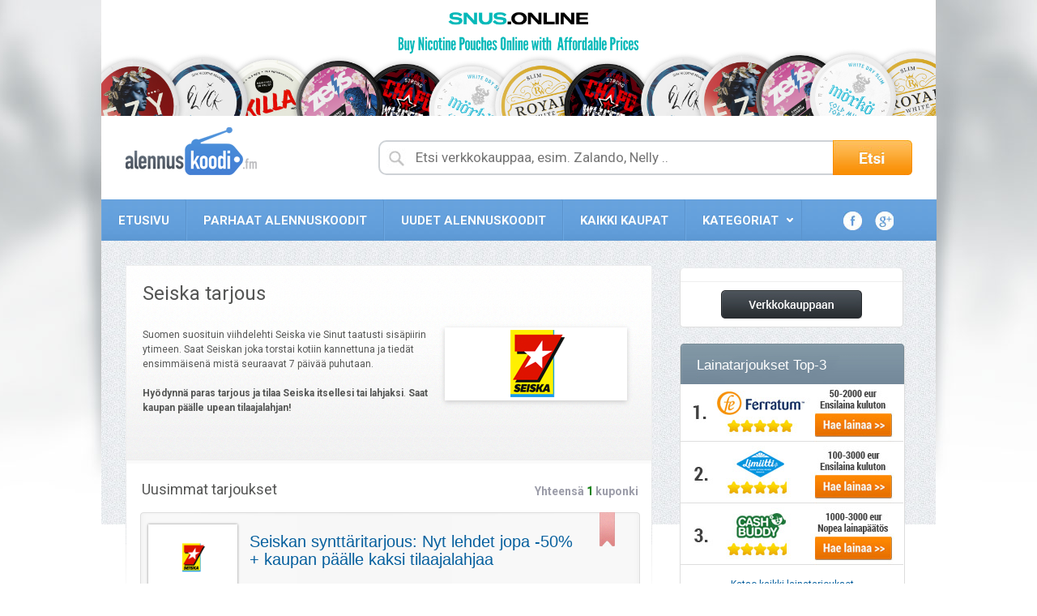

--- FILE ---
content_type: text/html; charset=UTF-8
request_url: https://www.alennuskoodi.fm/tarjoukset/seiska/
body_size: 19201
content:
<!DOCTYPE html>

<html lang="fi-FI" prefix="og: http://ogp.me/ns#">

<head>
<meta name="google-site-verification" content="onNmt6jLNspez0CV1BBM5tNjgdnVHLvNXl4P7-JOiqY" />
	<meta http-equiv="Content-Type" content="text/html; charset=UTF-8" />
	<link rel="profile" href="http://gmpg.org/xfn/11" />

	<title>• Tilaa Seiska 2026 - paras tarjous. Alennuskoodi.fm •</title>

	<link rel="alternate" type="application/rss+xml" title="RSS 2.0" href="https://www.alennuskoodi.fm/feed/?post_type=coupon" />
	<link rel="pingback" href="https://www.alennuskoodi.fm/xmlrpc.php" />
	<link href="//fonts.googleapis.com/css?family=Roboto:100italic,100,300italic,300,400italic,400,500italic,500,700italic,700,900italic,900" rel="stylesheet" type="text/css">

	<script src="https://use.fontawesome.com/922b9b5db3.js"></script>
	
	<meta http-equiv="X-UA-Compatible" content="IE=edge,chrome=1">
	<meta name="viewport" content="width=device-width, initial-scale=1" />
	
	<script type="text/javascript">
		var templateurl = 'https://www.alennuskoodi.fm/wp-content/themes/clipper';
		var zeroclipboardtop = 0;
	</script>

	<!--[if lt IE 7]><link rel="stylesheet" type="text/css" href="https://www.alennuskoodi.fm/wp-content/themes/clipper/styles/ie.css" media="screen"/><![endif]-->
	<!--[if IE 7]><link rel="stylesheet" type="text/css" href="https://www.alennuskoodi.fm/wp-content/themes/clipper/styles/ie7.css" media="screen"/><![endif]-->
	
	

	<meta name='robots' content='max-image-preview:large' />

<!-- This site is optimized with the Yoast SEO plugin v5.5.1 - https://yoast.com/wordpress/plugins/seo/ -->
<meta name="description" content="Tilaa Seiska lehti edullisemmin ja saat upean tilaajalahjan kaupan päälle. Katso kaikki tarjoukset täältä."/>
<link rel="canonical" href="https://www.alennuskoodi.fm/tarjoukset/seiska/" />
<meta property="og:locale" content="fi_FI" />
<meta property="og:type" content="object" />
<meta property="og:title" content="• Tilaa Seiska 2026 - paras tarjous. Alennuskoodi.fm •" />
<meta property="og:description" content="Tilaa Seiska lehti edullisemmin ja saat upean tilaajalahjan kaupan päälle. Katso kaikki tarjoukset täältä." />
<meta property="og:url" content="https://www.alennuskoodi.fm/tarjoukset/seiska/" />
<meta property="og:site_name" content="Alennuskoodi.fm" />
<script type='application/ld+json'>{"@context":"http:\/\/schema.org","@type":"WebSite","@id":"#website","url":"https:\/\/www.alennuskoodi.fm\/","name":"Alennuskoodi.fm","potentialAction":{"@type":"SearchAction","target":"https:\/\/www.alennuskoodi.fm\/?s={search_term_string}","query-input":"required name=search_term_string"}}</script>
<!-- / Yoast SEO plugin. -->

<link rel="alternate" type="application/rss+xml" title="Alennuskoodi.fm &raquo; Feed" href="https://www.alennuskoodi.fm/feed/" />
<link rel="alternate" type="application/rss+xml" title="Alennuskoodi.fm &raquo; Comments Feed" href="https://www.alennuskoodi.fm/comments/feed/" />
<link rel="alternate" type="application/rss+xml" title="Alennuskoodi.fm &raquo; Seiska Store Feed" href="https://www.alennuskoodi.fm/tarjoukset/seiska/feed/" />
<script type="text/javascript">
/* <![CDATA[ */
window._wpemojiSettings = {"baseUrl":"https:\/\/s.w.org\/images\/core\/emoji\/15.0.3\/72x72\/","ext":".png","svgUrl":"https:\/\/s.w.org\/images\/core\/emoji\/15.0.3\/svg\/","svgExt":".svg","source":{"concatemoji":"https:\/\/www.alennuskoodi.fm\/wp-includes\/js\/wp-emoji-release.min.js?ver=6.5.7"}};
/*! This file is auto-generated */
!function(i,n){var o,s,e;function c(e){try{var t={supportTests:e,timestamp:(new Date).valueOf()};sessionStorage.setItem(o,JSON.stringify(t))}catch(e){}}function p(e,t,n){e.clearRect(0,0,e.canvas.width,e.canvas.height),e.fillText(t,0,0);var t=new Uint32Array(e.getImageData(0,0,e.canvas.width,e.canvas.height).data),r=(e.clearRect(0,0,e.canvas.width,e.canvas.height),e.fillText(n,0,0),new Uint32Array(e.getImageData(0,0,e.canvas.width,e.canvas.height).data));return t.every(function(e,t){return e===r[t]})}function u(e,t,n){switch(t){case"flag":return n(e,"\ud83c\udff3\ufe0f\u200d\u26a7\ufe0f","\ud83c\udff3\ufe0f\u200b\u26a7\ufe0f")?!1:!n(e,"\ud83c\uddfa\ud83c\uddf3","\ud83c\uddfa\u200b\ud83c\uddf3")&&!n(e,"\ud83c\udff4\udb40\udc67\udb40\udc62\udb40\udc65\udb40\udc6e\udb40\udc67\udb40\udc7f","\ud83c\udff4\u200b\udb40\udc67\u200b\udb40\udc62\u200b\udb40\udc65\u200b\udb40\udc6e\u200b\udb40\udc67\u200b\udb40\udc7f");case"emoji":return!n(e,"\ud83d\udc26\u200d\u2b1b","\ud83d\udc26\u200b\u2b1b")}return!1}function f(e,t,n){var r="undefined"!=typeof WorkerGlobalScope&&self instanceof WorkerGlobalScope?new OffscreenCanvas(300,150):i.createElement("canvas"),a=r.getContext("2d",{willReadFrequently:!0}),o=(a.textBaseline="top",a.font="600 32px Arial",{});return e.forEach(function(e){o[e]=t(a,e,n)}),o}function t(e){var t=i.createElement("script");t.src=e,t.defer=!0,i.head.appendChild(t)}"undefined"!=typeof Promise&&(o="wpEmojiSettingsSupports",s=["flag","emoji"],n.supports={everything:!0,everythingExceptFlag:!0},e=new Promise(function(e){i.addEventListener("DOMContentLoaded",e,{once:!0})}),new Promise(function(t){var n=function(){try{var e=JSON.parse(sessionStorage.getItem(o));if("object"==typeof e&&"number"==typeof e.timestamp&&(new Date).valueOf()<e.timestamp+604800&&"object"==typeof e.supportTests)return e.supportTests}catch(e){}return null}();if(!n){if("undefined"!=typeof Worker&&"undefined"!=typeof OffscreenCanvas&&"undefined"!=typeof URL&&URL.createObjectURL&&"undefined"!=typeof Blob)try{var e="postMessage("+f.toString()+"("+[JSON.stringify(s),u.toString(),p.toString()].join(",")+"));",r=new Blob([e],{type:"text/javascript"}),a=new Worker(URL.createObjectURL(r),{name:"wpTestEmojiSupports"});return void(a.onmessage=function(e){c(n=e.data),a.terminate(),t(n)})}catch(e){}c(n=f(s,u,p))}t(n)}).then(function(e){for(var t in e)n.supports[t]=e[t],n.supports.everything=n.supports.everything&&n.supports[t],"flag"!==t&&(n.supports.everythingExceptFlag=n.supports.everythingExceptFlag&&n.supports[t]);n.supports.everythingExceptFlag=n.supports.everythingExceptFlag&&!n.supports.flag,n.DOMReady=!1,n.readyCallback=function(){n.DOMReady=!0}}).then(function(){return e}).then(function(){var e;n.supports.everything||(n.readyCallback(),(e=n.source||{}).concatemoji?t(e.concatemoji):e.wpemoji&&e.twemoji&&(t(e.twemoji),t(e.wpemoji)))}))}((window,document),window._wpemojiSettings);
/* ]]> */
</script>
<style id='wp-emoji-styles-inline-css' type='text/css'>

	img.wp-smiley, img.emoji {
		display: inline !important;
		border: none !important;
		box-shadow: none !important;
		height: 1em !important;
		width: 1em !important;
		margin: 0 0.07em !important;
		vertical-align: -0.1em !important;
		background: none !important;
		padding: 0 !important;
	}
</style>
<link rel='stylesheet' id='wp-block-library-css' href='https://www.alennuskoodi.fm/wp-includes/css/dist/block-library/style.min.css?ver=6.5.7' type='text/css' media='all' />
<style id='classic-theme-styles-inline-css' type='text/css'>
/*! This file is auto-generated */
.wp-block-button__link{color:#fff;background-color:#32373c;border-radius:9999px;box-shadow:none;text-decoration:none;padding:calc(.667em + 2px) calc(1.333em + 2px);font-size:1.125em}.wp-block-file__button{background:#32373c;color:#fff;text-decoration:none}
</style>
<style id='global-styles-inline-css' type='text/css'>
body{--wp--preset--color--black: #000000;--wp--preset--color--cyan-bluish-gray: #abb8c3;--wp--preset--color--white: #ffffff;--wp--preset--color--pale-pink: #f78da7;--wp--preset--color--vivid-red: #cf2e2e;--wp--preset--color--luminous-vivid-orange: #ff6900;--wp--preset--color--luminous-vivid-amber: #fcb900;--wp--preset--color--light-green-cyan: #7bdcb5;--wp--preset--color--vivid-green-cyan: #00d084;--wp--preset--color--pale-cyan-blue: #8ed1fc;--wp--preset--color--vivid-cyan-blue: #0693e3;--wp--preset--color--vivid-purple: #9b51e0;--wp--preset--gradient--vivid-cyan-blue-to-vivid-purple: linear-gradient(135deg,rgba(6,147,227,1) 0%,rgb(155,81,224) 100%);--wp--preset--gradient--light-green-cyan-to-vivid-green-cyan: linear-gradient(135deg,rgb(122,220,180) 0%,rgb(0,208,130) 100%);--wp--preset--gradient--luminous-vivid-amber-to-luminous-vivid-orange: linear-gradient(135deg,rgba(252,185,0,1) 0%,rgba(255,105,0,1) 100%);--wp--preset--gradient--luminous-vivid-orange-to-vivid-red: linear-gradient(135deg,rgba(255,105,0,1) 0%,rgb(207,46,46) 100%);--wp--preset--gradient--very-light-gray-to-cyan-bluish-gray: linear-gradient(135deg,rgb(238,238,238) 0%,rgb(169,184,195) 100%);--wp--preset--gradient--cool-to-warm-spectrum: linear-gradient(135deg,rgb(74,234,220) 0%,rgb(151,120,209) 20%,rgb(207,42,186) 40%,rgb(238,44,130) 60%,rgb(251,105,98) 80%,rgb(254,248,76) 100%);--wp--preset--gradient--blush-light-purple: linear-gradient(135deg,rgb(255,206,236) 0%,rgb(152,150,240) 100%);--wp--preset--gradient--blush-bordeaux: linear-gradient(135deg,rgb(254,205,165) 0%,rgb(254,45,45) 50%,rgb(107,0,62) 100%);--wp--preset--gradient--luminous-dusk: linear-gradient(135deg,rgb(255,203,112) 0%,rgb(199,81,192) 50%,rgb(65,88,208) 100%);--wp--preset--gradient--pale-ocean: linear-gradient(135deg,rgb(255,245,203) 0%,rgb(182,227,212) 50%,rgb(51,167,181) 100%);--wp--preset--gradient--electric-grass: linear-gradient(135deg,rgb(202,248,128) 0%,rgb(113,206,126) 100%);--wp--preset--gradient--midnight: linear-gradient(135deg,rgb(2,3,129) 0%,rgb(40,116,252) 100%);--wp--preset--font-size--small: 13px;--wp--preset--font-size--medium: 20px;--wp--preset--font-size--large: 36px;--wp--preset--font-size--x-large: 42px;--wp--preset--spacing--20: 0.44rem;--wp--preset--spacing--30: 0.67rem;--wp--preset--spacing--40: 1rem;--wp--preset--spacing--50: 1.5rem;--wp--preset--spacing--60: 2.25rem;--wp--preset--spacing--70: 3.38rem;--wp--preset--spacing--80: 5.06rem;--wp--preset--shadow--natural: 6px 6px 9px rgba(0, 0, 0, 0.2);--wp--preset--shadow--deep: 12px 12px 50px rgba(0, 0, 0, 0.4);--wp--preset--shadow--sharp: 6px 6px 0px rgba(0, 0, 0, 0.2);--wp--preset--shadow--outlined: 6px 6px 0px -3px rgba(255, 255, 255, 1), 6px 6px rgba(0, 0, 0, 1);--wp--preset--shadow--crisp: 6px 6px 0px rgba(0, 0, 0, 1);}:where(.is-layout-flex){gap: 0.5em;}:where(.is-layout-grid){gap: 0.5em;}body .is-layout-flex{display: flex;}body .is-layout-flex{flex-wrap: wrap;align-items: center;}body .is-layout-flex > *{margin: 0;}body .is-layout-grid{display: grid;}body .is-layout-grid > *{margin: 0;}:where(.wp-block-columns.is-layout-flex){gap: 2em;}:where(.wp-block-columns.is-layout-grid){gap: 2em;}:where(.wp-block-post-template.is-layout-flex){gap: 1.25em;}:where(.wp-block-post-template.is-layout-grid){gap: 1.25em;}.has-black-color{color: var(--wp--preset--color--black) !important;}.has-cyan-bluish-gray-color{color: var(--wp--preset--color--cyan-bluish-gray) !important;}.has-white-color{color: var(--wp--preset--color--white) !important;}.has-pale-pink-color{color: var(--wp--preset--color--pale-pink) !important;}.has-vivid-red-color{color: var(--wp--preset--color--vivid-red) !important;}.has-luminous-vivid-orange-color{color: var(--wp--preset--color--luminous-vivid-orange) !important;}.has-luminous-vivid-amber-color{color: var(--wp--preset--color--luminous-vivid-amber) !important;}.has-light-green-cyan-color{color: var(--wp--preset--color--light-green-cyan) !important;}.has-vivid-green-cyan-color{color: var(--wp--preset--color--vivid-green-cyan) !important;}.has-pale-cyan-blue-color{color: var(--wp--preset--color--pale-cyan-blue) !important;}.has-vivid-cyan-blue-color{color: var(--wp--preset--color--vivid-cyan-blue) !important;}.has-vivid-purple-color{color: var(--wp--preset--color--vivid-purple) !important;}.has-black-background-color{background-color: var(--wp--preset--color--black) !important;}.has-cyan-bluish-gray-background-color{background-color: var(--wp--preset--color--cyan-bluish-gray) !important;}.has-white-background-color{background-color: var(--wp--preset--color--white) !important;}.has-pale-pink-background-color{background-color: var(--wp--preset--color--pale-pink) !important;}.has-vivid-red-background-color{background-color: var(--wp--preset--color--vivid-red) !important;}.has-luminous-vivid-orange-background-color{background-color: var(--wp--preset--color--luminous-vivid-orange) !important;}.has-luminous-vivid-amber-background-color{background-color: var(--wp--preset--color--luminous-vivid-amber) !important;}.has-light-green-cyan-background-color{background-color: var(--wp--preset--color--light-green-cyan) !important;}.has-vivid-green-cyan-background-color{background-color: var(--wp--preset--color--vivid-green-cyan) !important;}.has-pale-cyan-blue-background-color{background-color: var(--wp--preset--color--pale-cyan-blue) !important;}.has-vivid-cyan-blue-background-color{background-color: var(--wp--preset--color--vivid-cyan-blue) !important;}.has-vivid-purple-background-color{background-color: var(--wp--preset--color--vivid-purple) !important;}.has-black-border-color{border-color: var(--wp--preset--color--black) !important;}.has-cyan-bluish-gray-border-color{border-color: var(--wp--preset--color--cyan-bluish-gray) !important;}.has-white-border-color{border-color: var(--wp--preset--color--white) !important;}.has-pale-pink-border-color{border-color: var(--wp--preset--color--pale-pink) !important;}.has-vivid-red-border-color{border-color: var(--wp--preset--color--vivid-red) !important;}.has-luminous-vivid-orange-border-color{border-color: var(--wp--preset--color--luminous-vivid-orange) !important;}.has-luminous-vivid-amber-border-color{border-color: var(--wp--preset--color--luminous-vivid-amber) !important;}.has-light-green-cyan-border-color{border-color: var(--wp--preset--color--light-green-cyan) !important;}.has-vivid-green-cyan-border-color{border-color: var(--wp--preset--color--vivid-green-cyan) !important;}.has-pale-cyan-blue-border-color{border-color: var(--wp--preset--color--pale-cyan-blue) !important;}.has-vivid-cyan-blue-border-color{border-color: var(--wp--preset--color--vivid-cyan-blue) !important;}.has-vivid-purple-border-color{border-color: var(--wp--preset--color--vivid-purple) !important;}.has-vivid-cyan-blue-to-vivid-purple-gradient-background{background: var(--wp--preset--gradient--vivid-cyan-blue-to-vivid-purple) !important;}.has-light-green-cyan-to-vivid-green-cyan-gradient-background{background: var(--wp--preset--gradient--light-green-cyan-to-vivid-green-cyan) !important;}.has-luminous-vivid-amber-to-luminous-vivid-orange-gradient-background{background: var(--wp--preset--gradient--luminous-vivid-amber-to-luminous-vivid-orange) !important;}.has-luminous-vivid-orange-to-vivid-red-gradient-background{background: var(--wp--preset--gradient--luminous-vivid-orange-to-vivid-red) !important;}.has-very-light-gray-to-cyan-bluish-gray-gradient-background{background: var(--wp--preset--gradient--very-light-gray-to-cyan-bluish-gray) !important;}.has-cool-to-warm-spectrum-gradient-background{background: var(--wp--preset--gradient--cool-to-warm-spectrum) !important;}.has-blush-light-purple-gradient-background{background: var(--wp--preset--gradient--blush-light-purple) !important;}.has-blush-bordeaux-gradient-background{background: var(--wp--preset--gradient--blush-bordeaux) !important;}.has-luminous-dusk-gradient-background{background: var(--wp--preset--gradient--luminous-dusk) !important;}.has-pale-ocean-gradient-background{background: var(--wp--preset--gradient--pale-ocean) !important;}.has-electric-grass-gradient-background{background: var(--wp--preset--gradient--electric-grass) !important;}.has-midnight-gradient-background{background: var(--wp--preset--gradient--midnight) !important;}.has-small-font-size{font-size: var(--wp--preset--font-size--small) !important;}.has-medium-font-size{font-size: var(--wp--preset--font-size--medium) !important;}.has-large-font-size{font-size: var(--wp--preset--font-size--large) !important;}.has-x-large-font-size{font-size: var(--wp--preset--font-size--x-large) !important;}
.wp-block-navigation a:where(:not(.wp-element-button)){color: inherit;}
:where(.wp-block-post-template.is-layout-flex){gap: 1.25em;}:where(.wp-block-post-template.is-layout-grid){gap: 1.25em;}
:where(.wp-block-columns.is-layout-flex){gap: 2em;}:where(.wp-block-columns.is-layout-grid){gap: 2em;}
.wp-block-pullquote{font-size: 1.5em;line-height: 1.6;}
</style>
<link rel='stylesheet' id='cptch_stylesheet-css' href='https://www.alennuskoodi.fm/wp-content/plugins/captcha/css/front_end_style.css?ver=4.3.6' type='text/css' media='all' />
<link rel='stylesheet' id='dashicons-css' href='https://www.alennuskoodi.fm/wp-includes/css/dashicons.min.css?ver=6.5.7' type='text/css' media='all' />
<link rel='stylesheet' id='cptch_desktop_style-css' href='https://www.alennuskoodi.fm/wp-content/plugins/captcha/css/desktop_style.css?ver=4.3.6' type='text/css' media='all' />
<link rel='stylesheet' id='contact-form-7-css' href='https://www.alennuskoodi.fm/wp-content/plugins/contact-form-7/includes/css/styles.css?ver=4.7' type='text/css' media='all' />
<link rel='stylesheet' id='kk-star-ratings-css' href='https://www.alennuskoodi.fm/wp-content/plugins/kk-star-ratings/public/css/kk-star-ratings.css?ver=4.1.7' type='text/css' media='all' />
<style id='kk-star-ratings-inline-css' type='text/css'>
.kk-star-ratings .kksr-stars .kksr-star {
        margin-right: 0px;
    }
    [dir="rtl"] .kk-star-ratings .kksr-stars .kksr-star {
        margin-left: 0px;
        margin-right: 0;
    }
</style>
<link rel='stylesheet' id='wpsm-comptable-styles-css' href='https://www.alennuskoodi.fm/wp-content/plugins/table-maker/css/style.css?ver=1.9.1' type='text/css' media='all' />
<link rel='stylesheet' id='hamburger.css-css' href='https://www.alennuskoodi.fm/wp-content/plugins/wp-responsive-menu/assets/css/wpr-hamburger.css?ver=3.1.4' type='text/css' media='all' />
<link rel='stylesheet' id='wprmenu.css-css' href='https://www.alennuskoodi.fm/wp-content/plugins/wp-responsive-menu/assets/css/wprmenu.css?ver=3.1.4' type='text/css' media='all' />
<style id='wprmenu.css-inline-css' type='text/css'>
@media only screen and ( max-width: 768px ) {html body div.wprm-wrapper {overflow: scroll;}#mg-wprm-wrap ul li {border-top: solid 1px rgb(0,0,0);border-bottom: solid 1px rgb( 68,59,59 );}#wprmenu_bar {background-image: url();background-size:;background-repeat: ;}#wprmenu_bar {background-color: #64a0dc;}html body div#mg-wprm-wrap .wpr_submit .icon.icon-search {color: ;}#wprmenu_bar .menu_title,#wprmenu_bar .wprmenu_icon_menu {color: #F2F2F2;}#wprmenu_bar .menu_title {font-size: px;font-weight: ;}#mg-wprm-wrap li.menu-item a {font-size: px;text-transform: ;font-weight: ;}#mg-wprm-wrap li.menu-item-has-children ul.sub-menu a {font-size: px;text-transform: ;font-weight: ;}#mg-wprm-wrap li.current-menu-item > a {background: ;}#mg-wprm-wrap li.current-menu-item > a,#mg-wprm-wrap li.current-menu-item span.wprmenu_icon{color:!important;}#mg-wprm-wrap {background-color: #64a0dc;}.cbp-spmenu-push-toright,.cbp-spmenu-push-toright .mm-slideout {left: 80% ;}.cbp-spmenu-push-toleft {left: -80% ;}#mg-wprm-wrap.cbp-spmenu-right,#mg-wprm-wrap.cbp-spmenu-left,#mg-wprm-wrap.cbp-spmenu-right.custom,#mg-wprm-wrap.cbp-spmenu-left.custom,.cbp-spmenu-vertical {width: 80%;max-width: px;}#mg-wprm-wrap ul#wprmenu_menu_ul li.menu-item a,div#mg-wprm-wrap ul li span.wprmenu_icon {color: #ffffff !important;}#mg-wprm-wrap ul#wprmenu_menu_ul li.menu-item a:hover {background: ;color: #efefef !important;}div#mg-wprm-wrap ul>li:hover>span.wprmenu_icon {color: #efefef !important;}.wprmenu_bar .hamburger-inner,.wprmenu_bar .hamburger-inner::before,.wprmenu_bar .hamburger-inner::after {background: #FFFFFF;}.wprmenu_bar .hamburger:hover .hamburger-inner,.wprmenu_bar .hamburger:hover .hamburger-inner::before,.wprmenu_bar .hamburger:hover .hamburger-inner::after {background: ;}#wprmenu_menu.left {width:80%;left: -80%;right: auto;}#wprmenu_menu.right {width:80%;right: -80%;left: auto;}.wprmenu_bar .hamburger {float: right;}.wprmenu_bar #custom_menu_icon.hamburger {top: px;right: px;float: right;background-color: ;}#nav{ display: none !important; }.wpr_custom_menu #custom_menu_icon {display: block;}html { padding-top: 42px !important; }#wprmenu_bar,#mg-wprm-wrap { display: block; }div#wpadminbar { position: fixed; }}
</style>
<link rel='stylesheet' id='wpr_icons-css' href='https://www.alennuskoodi.fm/wp-content/plugins/wp-responsive-menu/inc/assets/icons/wpr-icons.css?ver=3.1.4' type='text/css' media='all' />
<link rel='stylesheet' id='mc4wp-form-basic-css' href='https://www.alennuskoodi.fm/wp-content/plugins/mailchimp-for-wp/assets/css/form-basic.min.css?ver=4.8.3' type='text/css' media='all' />
<link rel='stylesheet' id='tablepress-default-css' href='https://www.alennuskoodi.fm/wp-content/tablepress-combined.min.css?ver=26' type='text/css' media='all' />
<link rel='stylesheet' id='rt_frontend_style-css' href='https://www.alennuskoodi.fm/wp-content/plugins/automatic-responsive-tables/css/style.css?ver=6.5.7' type='text/css' media='all' />
<!--[if lt IE 9]>
<link rel='stylesheet' id='art_ie_stylesheet-css' href='https://www.alennuskoodi.fm/wp-content/plugins/automatic-responsive-tables/css/style-ie.css?ver=6.5.7' type='text/css' media='all' />
<![endif]-->
<link rel='stylesheet' id='at-main-css' href='https://www.alennuskoodi.fm/wp-content/themes/clipper-child/style.css?ver=6.5.7' type='text/css' media='all' />
<link rel='stylesheet' id='at-color-css' href='https://www.alennuskoodi.fm/wp-content/themes/clipper/styles/red.css?ver=6.5.7' type='text/css' media='all' />
<link rel='stylesheet' id='colorbox-css' href='https://www.alennuskoodi.fm/wp-content/themes/clipper/includes/js/colorbox/colorbox.css?ver=1.3.9' type='text/css' media='all' />
<link rel='stylesheet' id='jquery-ui-css' href='https://www.alennuskoodi.fm/wp-content/themes/clipper/includes/js/jquery-ui/jquery-ui.css?ver=1.8.5' type='text/css' media='all' />
<script type="text/javascript" src="https://www.alennuskoodi.fm/wp-includes/js/jquery/jquery.min.js?ver=3.7.1" id="jquery-core-js"></script>
<script type="text/javascript" src="https://www.alennuskoodi.fm/wp-includes/js/jquery/jquery-migrate.min.js?ver=3.4.1" id="jquery-migrate-js"></script>
<script type="text/javascript" src="https://www.alennuskoodi.fm/wp-content/plugins/wp-responsive-menu/assets/js/modernizr.custom.js?ver=3.1.4" id="modernizr-js"></script>
<script type="text/javascript" src="https://www.alennuskoodi.fm/wp-content/plugins/wp-responsive-menu/assets/js/jquery.touchSwipe.min.js?ver=3.1.4" id="touchSwipe-js"></script>
<script type="text/javascript" id="wprmenu.js-js-extra">
/* <![CDATA[ */
var wprmenu = {"zooming":"yes","from_width":"768","push_width":"","menu_width":"80","parent_click":"","swipe":"yes","enable_overlay":""};
/* ]]> */
</script>
<script type="text/javascript" src="https://www.alennuskoodi.fm/wp-content/plugins/wp-responsive-menu/assets/js/wprmenu.js?ver=3.1.4" id="wprmenu.js-js"></script>
<script type="text/javascript" src="https://www.alennuskoodi.fm/wp-content/plugins/automatic-responsive-tables/js/script.js?ver=6.5.7" id="rt_frontend_script-js"></script>
<script type="text/javascript" src="https://www.alennuskoodi.fm/wp-content/themes/clipper/includes/js/jquery-ui/ui.core.js?ver=1.8.5" id="jquery-ui-core_latest-js"></script>
<script type="text/javascript" src="https://www.alennuskoodi.fm/wp-content/themes/clipper/includes/js/ui.autocomplete.js?ver=1.8.5" id="autocomplete-js"></script>
<script type="text/javascript" src="https://www.alennuskoodi.fm/wp-content/themes/clipper/includes/js/ui.datepicker.js?ver=1.8.5" id="datepicker-js"></script>
<script type="text/javascript" src="https://www.alennuskoodi.fm/wp-content/themes/clipper/includes/js/easing.js?ver=1.3" id="jqueryeasing-js"></script>
<script type="text/javascript" src="https://www.alennuskoodi.fm/wp-content/themes/clipper/includes/js/jcarousellite_1.0.1.js?ver=1.0.1" id="jcarousellite-js"></script>
<script type="text/javascript" src="https://www.alennuskoodi.fm/wp-content/themes/clipper/includes/js/smoothscroll.js?ver=6.5.7" id="smoothscroll-js"></script>
<script type="text/javascript" src="https://www.alennuskoodi.fm/wp-content/themes/clipper/includes/js/flashdetect/flash_detect_min.js?ver=1.0.4" id="flashdetect-js"></script>
<script type="text/javascript" src="https://www.alennuskoodi.fm/wp-content/themes/clipper/includes/js/zeroclipboard/ZeroClipboard.js?ver=1.0.4" id="zeroclipboard-js"></script>
<script type="text/javascript" id="theme-scripts-js-extra">
/* <![CDATA[ */
var theme_scripts_loc = {"sendEmailHead":"Alennuskoodi on l\u00e4hetetty antamaasi s\u00e4hk\u00f6postiosoitteeseen!","sendEmailTrue":"T\u00e4m\u00e4 alennuskoodi on jaettu onnistuneesti:","sendEmailFalse":"Alennuskoodin jakamisessa tapahtui virhe!"};
/* ]]> */
</script>
<script type="text/javascript" src="https://www.alennuskoodi.fm/wp-content/themes/clipper/includes/js/theme-scripts.js?ver=3.0" id="theme-scripts-js"></script>
<script type="text/javascript" src="https://www.alennuskoodi.fm/wp-content/themes/clipper/includes/js/colorbox/jquery.colorbox-min.js?ver=1.3.9" id="colorbox-js"></script>
<script type="text/javascript" src="https://www.alennuskoodi.fm/wp-content/themes/clipper/includes/js/validate/jquery.validate.pack.js?ver=1.7" id="validate-js"></script>
<link rel="https://api.w.org/" href="https://www.alennuskoodi.fm/wp-json/" /><link rel="EditURI" type="application/rsd+xml" title="RSD" href="https://www.alennuskoodi.fm/xmlrpc.php?rsd" />
<meta name="generator" content="WordPress 6.5.7" />
<script type="text/javascript">
(function(url){
	if(/(?:Chrome\/26\.0\.1410\.63 Safari\/537\.31|WordfenceTestMonBot)/.test(navigator.userAgent)){ return; }
	var addEvent = function(evt, handler) {
		if (window.addEventListener) {
			document.addEventListener(evt, handler, false);
		} else if (window.attachEvent) {
			document.attachEvent('on' + evt, handler);
		}
	};
	var removeEvent = function(evt, handler) {
		if (window.removeEventListener) {
			document.removeEventListener(evt, handler, false);
		} else if (window.detachEvent) {
			document.detachEvent('on' + evt, handler);
		}
	};
	var evts = 'contextmenu dblclick drag dragend dragenter dragleave dragover dragstart drop keydown keypress keyup mousedown mousemove mouseout mouseover mouseup mousewheel scroll'.split(' ');
	var logHuman = function() {
		if (window.wfLogHumanRan) { return; }
		window.wfLogHumanRan = true;
		var wfscr = document.createElement('script');
		wfscr.type = 'text/javascript';
		wfscr.async = true;
		wfscr.src = url + '&r=' + Math.random();
		(document.getElementsByTagName('head')[0]||document.getElementsByTagName('body')[0]).appendChild(wfscr);
		for (var i = 0; i < evts.length; i++) {
			removeEvent(evts[i], logHuman);
		}
	};
	for (var i = 0; i < evts.length; i++) {
		addEvent(evts[i], logHuman);
	}
})('//www.alennuskoodi.fm/?wordfence_lh=1&hid=DA4A969281CC6DBF9E8ED5AA5164F400');
</script><link rel="shortcut icon" href="https://www.alennuskoodi.fm/wp-content/themes/clipper/images/favicon.ico" />

	<meta name="version" content="Clipper 1.3.2" />
    <!-- PIE active classes -->
    <style type="text/css">
        #nav .active, #nav li { behavior: url(https://www.alennuskoodi.fm/wp-content/themes/clipper/includes/js/pie.htc); }
    </style>
    <!-- end PIE active classes -->

    <link href="https://www.alennuskoodi.fm/wp-content/themes/clipper/includes/reports/css/reports.css" rel="stylesheet" type="text/css" />
    	
    <script type="text/javascript">
		var reportsURL = 'https://www.alennuskoodi.fm/wp-content/themes/clipper';
    </script>
    <script type="text/javascript" src="https://www.alennuskoodi.fm/wp-content/themes/clipper/includes/reports/js/reports.js" ></script>
    	
    <meta property="og:image" content=""/>	
	<script src="https://code.jquery.com/jquery-2.2.4.min.js" integrity="sha256-BbhdlvQf/xTY9gja0Dq3HiwQF8LaCRTXxZKRutelT44=" crossorigin="anonymous"></script>	
	<script src="https://code.jquery.com/ui/1.10.4/jquery-ui.js"></script>	
	<link rel="stylesheet" href="https://code.jquery.com/ui/1.10.4/themes/smoothness/jquery-ui.css" />
</head>

<body id="top" class="archive tax-stores term-seiska term-541">


<div id="wrapper">

	<div class="w1">

				<div id="header">

<meta name="google-site-verification" content="5LSyXxVmk-ab4_nVyOMLYXE-TrnLL756M5yCqRwKGhs" />


	<div class="holder">
		
		<div style="margin:auto !important; max-width:1030px !important;">
			
		<a href="https://snus.online" alt="Snus banner" rel="nofollow" ><img width="100%" style="display: block !important; align:center; margin-left:auto !important; margin-right:auto !important;" src="https://www.alennuskoodi.fm/wp-content/uploads/2025/04/englishbanner.png"></a>
			</div>

		<div class="frame">

			<div class="header-bar">
<meta name="getlinko-verify-code" content="getlinko-verify-0ab3a8f175568e965c9a1d3a77dba6d02074ceda"/>
<meta name="google-site-verification" content="onNmt6jLNspez0CV1BBM5tNjgdnVHLvNXl4P7-JOiqY" />

				<div id="logo">

					
						<a href="https://www.alennuskoodi.fm" title="Parhaat alennuskoodit">

							<img src="https://www.alennuskoodi.fm/wp-content/uploads/2014/03/noname.png" alt="Alennuskoodi.fm" />

						</a>

					
				</div>
                
          <div class="search-box">

	<div class="holder">               
      <form id="searchform" method="get" action="https://www.alennuskoodi.fm/" class="navbar-form form-cls search" role="search">
      <div class="row">

        
				<div class="text">
          <input type="text" name="s" id="s" class="form-control newtag" placeholder="Etsi verkkokauppaa, esim. Zalando, Nelly .."></div>
        <div class="row">
		<input type="hidden" name="seachfilter" value="" />
		        <input type="submit" id="Search" class="btn-submit" value="Search">
        </div></div>
      </form>
</div></div>



			</div>

			<div class="panel">
				<ul id="nav" class="menu"><li id="menu-item-4888" class="menu-item menu-item-type-custom menu-item-object-custom menu-item-home menu-item-4888"><a href="https://www.alennuskoodi.fm/">Etusivu</a></li>
<li id="menu-item-4889" class="menu-item menu-item-type-post_type menu-item-object-page menu-item-4889"><a href="https://www.alennuskoodi.fm/parhaat-alennuskoodit/">Parhaat alennuskoodit</a></li>
<li id="menu-item-4890" class="menu-item menu-item-type-post_type menu-item-object-page menu-item-4890"><a href="https://www.alennuskoodi.fm/uudet-alennuskoodit/">Uudet alennuskoodit</a></li>
<li id="menu-item-4891" class="menu-item menu-item-type-post_type menu-item-object-page menu-item-4891"><a href="https://www.alennuskoodi.fm/stores/">Kaikki kaupat</a></li>
<li class="kategoriat">
					<a href="https://www.alennuskoodi.fm/categories/">Kategoriat</a>
					<span class="arrow"></span>
					<div class="darken"></div>
					<ul class="menu-cat-list" style="display: none">
		<a class="menu-category" href="https://www.alennuskoodi.fm/kategoriat/muoti-asusteet/"><div class="icon icon-0"></div><div class="name">Muoti &amp; Asusteet</div>
		</a>
		<a class="menu-category" href="https://www.alennuskoodi.fm/kategoriat/kauneus-ja-terveys/"><div class="icon icon-2"></div><div class="name">Kauneus &amp; Terveys</div>
		</a>
		<a class="menu-category" href="https://www.alennuskoodi.fm/kategoriat/matkailu/"><div class="icon icon-1"></div><div class="name">Matkailu</div>
		</a>
		<a class="menu-category" href="https://www.alennuskoodi.fm/kategoriat/kirjat-lehdet/"><div class="icon icon-9"></div><div class="name">Kirjat &amp; Lehdet</div>
		</a>
		<a class="menu-category" href="https://www.alennuskoodi.fm/kategoriat/elektroniikka-viihde/"><div class="icon icon-4"></div><div class="name">Elektroniikka &amp; Viihde</div>
		</a>
		<a class="menu-category" href="https://www.alennuskoodi.fm/kategoriat/sekalaista/"><div class="icon icon-11"></div><div class="name">Sekalaista</div>
		</a>
		<a class="menu-category" href="https://www.alennuskoodi.fm/kategoriat/urheilu-vapaa-aika/"><div class="icon icon-3"></div><div class="name">Urheilu &amp; Vapaa-aika</div>
		</a>
		<a class="menu-category" href="https://www.alennuskoodi.fm/kategoriat/koti-asuminen/"><div class="icon icon-7"></div><div class="name">Koti &amp; Asuminen</div>
		</a>
		<a class="menu-category" href="https://www.alennuskoodi.fm/kategoriat/erotiikka-ihmissuhteet/"><div class="icon icon-6"></div><div class="name">Erotiikka &amp; Ihmissuhteet</div>
		</a>
		<a class="menu-category" href="https://www.alennuskoodi.fm/kategoriat/lapset-lelut/"><div class="icon icon-8"></div><div class="name">Lapset &amp; Lelut</div>
		</a>
		<a class="menu-category" href="https://www.alennuskoodi.fm/kategoriat/tavaratalot/"><div class="icon icon-5"></div><div class="name">Tavaratalot</div>
		</a>
		<a class="menu-category" href="https://www.alennuskoodi.fm/kategoriat/lemmikit/"><div class="icon icon-10"></div><div class="name">Lemmikit</div>
		</a><div style='clear: both'></div></ul>
				</li></ul>
				<div style="clear: both"></div>

				<div class="bar">

					<ul class="social">

						
							<div id="fb-root"></div>

							<script>(function (d, s, id) {

									var js, fjs = d.getElementsByTagName(s)[0];

									if (d.getElementById(id)) return;

									js = d.createElement(s);

									js.id = id;

									js.src = "//connect.facebook.net/fi_FI/all.js#xfbml=1";

									fjs.parentNode.insertBefore(js, fjs);

								}(document, 'script', 'facebook-jssdk'));</script>

							<li>

								<a class="facebook" href="https://www.facebook.com/profile.php?id=500886239933837" rel="nofollow" target="_blank"></a>

							</li>

						
							<li>

								<a class="googleplus" href="https://plus.google.com/105462123994859437021" rel="nofollow" target="_blank"></a>

							</li>

						
					</ul>

					<!--					<ul class="add-nav">-->

					<!--						-->
					<!--					</ul>-->

				</div>

			</div>



<link rel="author" href="https://plus.google.com/u/0/105462123994859437021/posts" />



		</div>



	</div>



</div>		
		<div id="main">
			<div id="main-bg"></div>


				<div id="content" class="store-list">
		<div class="store-box">
			<div class="box-bg">&nbsp;</div>
			<div class="store">
				<div class="desc">
					<h1>Seiska tarjous</h1>
					<br />
					<div class="stor-logo"><img width="225" height="90" src="https://www.alennuskoodi.fm/wp-content/uploads/2014/06/seiska-logo.png" class="attachment-medium size-medium" alt="" decoding="async" /></div>					<p>Suomen suosituin viihdelehti Seiska vie Sinut taatusti sisäpiirin ytimeen. Saat Seiskan joka torstai kotiin kannettuna ja tiedät ensimmäisenä mistä seuraavat 7 päivää puhutaan.</p>
<p>&nbsp;</p>
<p><strong>Hyödynnä paras tarjous ja tilaa Seiska itsellesi tai lahjaksi</strong>.<strong> Saat kaupan päälle upean tilaajalahjan!</strong></p>
<p>				</div>
				<div style="clear: both"></div>
			</div>
			<div class="clr"></div>
			<div class="adsense">
							</div>
		</div>

		<div class="content-box first">
			<div class="box-holder">
				<div class="head">
					<div class="otsikko">Uusimmat tarjoukset</div>
										<div class="counter">Yhteensä <span>1</span> kuponki</div>
				</div>
								<a name="#coupon-link-29897"></a>
<div class="item post-29897 coupon type-coupon status-publish hentry coupon_category-kirjat-lehdet stores-seiska coupon_type-promotion" id="post-29897">
	<div class="item-holder">
		<div class="item-frame">
			<div class="store-holder">
				<div class="store-image">
					<div class="image-holder">
					<img width="225" height="90" src="https://www.alennuskoodi.fm/wp-content/uploads/2014/06/seiska-logo.png" class="attachment-small size-small" alt="" decoding="async" loading="lazy" />					</div>
				</div>

			</div>
			<div class="item-panel">
				<div class="red"></div>
								<h1>
					<a href="https://www.alennuskoodi.fm/tarjous/seiskan-synttaritarjous-nyt-lehdet-jopa-50-kaupan-paalle-kaksi-tilaajalahjaa/" title="View the &quot;Seiskan synttäritarjous: Nyt lehdet jopa -50% + kaupan päälle kaksi tilaajalahjaa&quot; coupon page">
						Seiskan synttäritarjous: Nyt lehdet jopa -50% + kaupan päälle kaksi tilaajalahjaa					</a>
				</h1>
								<p class="desc">Hyödynnä Seiskan kuuma synttäritarjous! Nyt lehdet jopa -50%! Kaupan päälle saat jopa kaksi tilaajalahjaa, joiden yhteisarvo jopa 115€.
</a></p>

				<p class="valid">Voimassa toistaiseksi</p>

				<div class="coupon">					<div class="link-coupon-holder">
																		<a href="#coupon-link-29897"
							id="coupon-link-29897"
							data-href="https://c.trackmytarget.com/9m3eyn"
														class="coupon-code-link-custom piwik_link"
							title="Katso tarjous"
							target="_blank"
							rel="nofollow">
							Katso tarjous						</a>
						<span class="coupon-code"></span>
						<div class="clear"></div>
												<div id="dialog-coupon-link-29897" style="display: none;">
							<div id="dialog_content">
								<div id="dialog_content_top">
									<div id="dialog_logo"></div>
									<div id="dialog_details">
										<div class="coupon_text">
											Seiskan synttäritarjous: Nyt lehdet jopa -50% + kaupan päälle kaksi tilaajalahjaa										</div>
									</div>
								</div>
								<div id="dialog_footer">
									<div id="dialog_code">
										Koodia ei tarvita									</div>
									<div id="dialog_link">
										<a onClick="javascript:jQuery('#dialog').dialog('close');" class="popup-link" href="https://c.trackmytarget.com/9m3eyn" target="_blank">Siirry verkkokauppaan</a>
									</div>
								</div>
							</div>
						</div>
						<script>
							jQuery(function(){
								jQuery( "#dialog-coupon-link-29897" ).dialog({
									width: 645,
									dialogClass:"popup-dialog",
									autoOpen: false,
									modal:true,
									resizable: false
								});
								if(location.hash == "#coupon-link-29897"){
									jQuery( "#dialog-coupon-link-29897" ).dialog( "open");
								}
								jQuery( "#coupon-link-29897" ).unbind( "click" ).click(function() {
									var url = $(this).attr("data-href");
									setTimeout(function(){
										window.location.href = url;
									}, 100);
								});
								jQuery(window).scroll(function() {
									$("#dialog-coupon-link-29897").dialog("option", "position", "center");
								});
								jQuery(window).resize(function() {
									$("#dialog-coupon-link-29897").dialog("option", "position", "center");
								});
							});
						</script>
											</div>
					<!-- #link-holder -->
					<p class="link-popup">
						<span>Kopioi ja lunasta</span>
					</p>
				</div>
							</div>
			<!-- #item-panel -->
			<div class="clear">
			</div>
			<div class="calendar">
			</div>
		</div>
		<!-- #item-frame -->
		<div class="item-footer-top"></div>
		<div class="item-footer">
			<ul class="social">
				<li>
					<div class="fb-like" data-href="https://www.alennuskoodi.fm/tarjous/seiskan-synttaritarjous-nyt-lehdet-jopa-50-kaupan-paalle-kaksi-tilaajalahjaa/" data-layout="button_count" data-width="450" data-show-faces="false" data-font="verdana"></div>
				</li>
								<li>
					<a class="mail" href="https://www.alennuskoodi.fm/wp-admin/admin-ajax.php?action=email-form&amp;id=29897" rel="nofollow">Lähetä kaverille </a>
				</li>
			</ul>
			<div id="comments-29897" class="comments-list">
				<p class="links"><span class="pencil"></span><a href="https://www.alennuskoodi.fm/wp-admin/admin-ajax.php?action=comment-form&amp;id=29897" class="mini-comments"  title="Comment on Seiskan synttäritarjous: Nyt lehdet jopa -50% + kaupan päälle kaksi tilaajalahjaa" data-rel="29897" >Lisää kommentti</a>					<span class="minus"></span><a href="https://www.alennuskoodi.fm/wp-admin/admin-ajax.php?action=comment-form&amp;id=29897" class="show-comments"  title="Comment on Seiskan synttäritarjous: Nyt lehdet jopa -50% + kaupan päälle kaksi tilaajalahjaa" data-rel="29897" >Sulje kommentit</a>				</p>
			</div>
		</div>
		<div class="item-footer-bottom"></div>
	</div>
</div>
		
	<div class="list-bottom">
				<div class="to-top"><a href="#top"></a></div>
	</div>
			</div>
		</div>

		<div class="store-subscribe-box">
			<div class="sidebox-heading"><h2>Menikö alennuskoodi sivu suun?</h2></div>
			<div class="subscribe-holder">
				<div class="text-box">
					<p>Liity joukkoomme niin saat uusimmat alennuskoodit suoraan sähköpostiisi</p>
				</div>
									<script>(function() {
	window.mc4wp = window.mc4wp || {
		listeners: [],
		forms: {
			on: function(evt, cb) {
				window.mc4wp.listeners.push(
					{
						event   : evt,
						callback: cb
					}
				);
			}
		}
	}
})();
</script><!-- Mailchimp for WordPress v4.8.3 - https://wordpress.org/plugins/mailchimp-for-wp/ --><form id="mc4wp-form-1" class="mc4wp-form mc4wp-form-18856 mc4wp-form-basic" method="post" data-id="18856" data-name="Oletus liittymislomake" ><div class="mc4wp-form-fields"><div class="row">
  <div class="text">
    <input type="email" class="text" name="EMAIL" value="Sähköpostiosoite" onfocus="clearAndColor(this)" onblur="reText(this)" style="color: rgb(204, 204, 204);">
  </div>
</div>
<div class="row">
  <button name="submit" value="Submit" id="submit" title="Tilaa" type="submit" class="btn-submit">
    <span>Tilaa</span>
  </button>
</div>
</div><label style="display: none !important;">Leave this field empty if you're human: <input type="text" name="_mc4wp_honeypot" value="" tabindex="-1" autocomplete="off" /></label><input type="hidden" name="_mc4wp_timestamp" value="1768826294" /><input type="hidden" name="_mc4wp_form_id" value="18856" /><input type="hidden" name="_mc4wp_form_element_id" value="mc4wp-form-1" /><div class="mc4wp-response"></div></form><!-- / Mailchimp for WordPress Plugin -->								<p class="ps">
					PS. Emme lähetä roskapostia
				</p>
			</div>
			<script type="text/javascript">
				//<![CDATA[
				if (typeof newsletter_check !== "function") {
					window.newsletter_check = function (f) {
						var re = /^([a-zA-Z0-9_\.\-\+])+\@(([a-zA-Z0-9\-]{1,})+\.)+([a-zA-Z0-9]{2,})+$/;
						if (!re.test(f.elements["ne"].value)) {
							alert("The email is not correct");
							return false;
						}
						return true;
					}
				}
				//]]>
			</script>
		</div>

                    <div class="content-box">
                <div class="box-holder">
                    <div class="head">
                        <h2>Epävarmat tarjoukset</h2>

                        <div class="counter-red"><span>4</span> epäluotettavaa kuponkia</div>
                    </div>
                    <a name="#coupon-link-28938"></a>
<div class="item post-28938 coupon type-coupon status-unreliable hentry coupon_category-kirjat-lehdet stores-seiska coupon_type-promotion" id="post-28938">
	<div class="item-holder">
		<div class="item-frame">
			<div class="store-holder">
				<div class="store-image">
					<div class="image-holder">
					<img width="225" height="90" src="https://www.alennuskoodi.fm/wp-content/uploads/2014/06/seiska-logo.png" class="attachment-small size-small" alt="" decoding="async" loading="lazy" />					</div>
				</div>

			</div>
			<div class="item-panel">
				<div class="red"></div>
								<h1>
					<a href="https://www.alennuskoodi.fm/tarjous/seiska-tilaa-seiska-nyt-alk-vain-25-enro/" title="View the &quot;Seiska: Tilaa Seiska nyt alk. vain 2,5 €/nro&quot; coupon page">
						Seiska: Tilaa Seiska nyt alk. vain 2,5 €/nro					</a>
				</h1>
								<p class="desc">Seiskan hurja syyshurrikaani iskee! Nyt lehden alk. vain 2,5 €/nro, kaupan päälle saat valitsemasi upean lahjan! Etujesi arvo on jopa 111,50 €!</a></p>

				<p class="valid">Voimassa 15.10.2018</p>

				<div class="coupon">					<div class="link-coupon-holder">
																		<a href="#coupon-link-28938"
							id="coupon-link-28938"
							data-href="https://c.trackmytarget.com/9m3eyn"
														class="coupon-code-link-custom piwik_link"
							title="Katso tarjous"
							target="_blank"
							rel="nofollow">
							Katso tarjous						</a>
						<span class="coupon-code"></span>
						<div class="clear"></div>
												<div id="dialog-coupon-link-28938" style="display: none;">
							<div id="dialog_content">
								<div id="dialog_content_top">
									<div id="dialog_logo"></div>
									<div id="dialog_details">
										<div class="coupon_text">
											Seiska: Tilaa Seiska nyt alk. vain 2,5 €/nro										</div>
									</div>
								</div>
								<div id="dialog_footer">
									<div id="dialog_code">
										Koodia ei tarvita									</div>
									<div id="dialog_link">
										<a onClick="javascript:jQuery('#dialog').dialog('close');" class="popup-link" href="https://c.trackmytarget.com/9m3eyn" target="_blank">Siirry verkkokauppaan</a>
									</div>
								</div>
							</div>
						</div>
						<script>
							jQuery(function(){
								jQuery( "#dialog-coupon-link-28938" ).dialog({
									width: 645,
									dialogClass:"popup-dialog",
									autoOpen: false,
									modal:true,
									resizable: false
								});
								if(location.hash == "#coupon-link-28938"){
									jQuery( "#dialog-coupon-link-28938" ).dialog( "open");
								}
								jQuery( "#coupon-link-28938" ).unbind( "click" ).click(function() {
									var url = $(this).attr("data-href");
									setTimeout(function(){
										window.location.href = url;
									}, 100);
								});
								jQuery(window).scroll(function() {
									$("#dialog-coupon-link-28938").dialog("option", "position", "center");
								});
								jQuery(window).resize(function() {
									$("#dialog-coupon-link-28938").dialog("option", "position", "center");
								});
							});
						</script>
											</div>
					<!-- #link-holder -->
					<p class="link-popup">
						<span>Kopioi ja lunasta</span>
					</p>
				</div>
							</div>
			<!-- #item-panel -->
			<div class="clear">
			</div>
			<div class="calendar">
			</div>
		</div>
		<!-- #item-frame -->
		<div class="item-footer-top"></div>
		<div class="item-footer">
			<ul class="social">
				<li>
					<div class="fb-like" data-href="https://www.alennuskoodi.fm/tarjous/seiska-tilaa-seiska-nyt-alk-vain-25-enro/" data-layout="button_count" data-width="450" data-show-faces="false" data-font="verdana"></div>
				</li>
								<li>
					<a class="mail" href="https://www.alennuskoodi.fm/wp-admin/admin-ajax.php?action=email-form&amp;id=28938" rel="nofollow">Lähetä kaverille </a>
				</li>
			</ul>
			<div id="comments-28938" class="comments-list">
				<p class="links"><span class="pencil"></span><a href="https://www.alennuskoodi.fm/wp-admin/admin-ajax.php?action=comment-form&amp;id=28938" class="mini-comments"  title="Comment on Seiska: Tilaa Seiska nyt alk. vain 2,5 €/nro" data-rel="28938" >Lisää kommentti</a>					<span class="minus"></span><a href="https://www.alennuskoodi.fm/wp-admin/admin-ajax.php?action=comment-form&amp;id=28938" class="show-comments"  title="Comment on Seiska: Tilaa Seiska nyt alk. vain 2,5 €/nro" data-rel="28938" >Sulje kommentit</a>				</p>
			</div>
		</div>
		<div class="item-footer-bottom"></div>
	</div>
</div>
<a name="#coupon-link-28420"></a>
<div class="item post-28420 coupon type-coupon status-unreliable hentry coupon_category-kirjat-lehdet stores-seiska coupon_type-promotion" id="post-28420">
	<div class="item-holder">
		<div class="item-frame">
			<div class="store-holder">
				<div class="store-image">
					<div class="image-holder">
					<img width="225" height="90" src="https://www.alennuskoodi.fm/wp-content/uploads/2014/06/seiska-logo.png" class="attachment-small size-small" alt="" decoding="async" loading="lazy" />					</div>
				</div>

			</div>
			<div class="item-panel">
				<div class="red"></div>
								<h1>
					<a href="https://www.alennuskoodi.fm/tarjous/seiska-nyt-9-lehtea-vain-25-euroa-ja-kaupan-paalle-valitsemasi-upea-lahja/" title="View the &quot;Seiska: Nyt 9 lehteä vain 25 euroa ja kaupan päälle valitsemasi upea lahja!&quot; coupon page">
						Seiska: Nyt 9 lehteä vain 25 euroa ja kaupan päälle valitsemasi upea lahja!					</a>
				</h1>
								<p class="desc">Keväthulinat! Nyt 9 lehteä vain 25 euroa ja kaupan päälle valitsemasi upea lahja!</a></p>

				<p class="valid">Voimassa 29.06.2018</p>

				<div class="coupon">					<div class="link-coupon-holder">
																		<a href="#coupon-link-28420"
							id="coupon-link-28420"
							data-href="https://c.trackmytarget.com/9m3eyn"
														class="coupon-code-link-custom piwik_link"
							title="Katso tarjous"
							target="_blank"
							rel="nofollow">
							Katso tarjous						</a>
						<span class="coupon-code"></span>
						<div class="clear"></div>
												<div id="dialog-coupon-link-28420" style="display: none;">
							<div id="dialog_content">
								<div id="dialog_content_top">
									<div id="dialog_logo"></div>
									<div id="dialog_details">
										<div class="coupon_text">
											Seiska: Nyt 9 lehteä vain 25 euroa ja kaupan päälle valitsemasi upea lahja!										</div>
									</div>
								</div>
								<div id="dialog_footer">
									<div id="dialog_code">
										Koodia ei tarvita									</div>
									<div id="dialog_link">
										<a onClick="javascript:jQuery('#dialog').dialog('close');" class="popup-link" href="https://c.trackmytarget.com/9m3eyn" target="_blank">Siirry verkkokauppaan</a>
									</div>
								</div>
							</div>
						</div>
						<script>
							jQuery(function(){
								jQuery( "#dialog-coupon-link-28420" ).dialog({
									width: 645,
									dialogClass:"popup-dialog",
									autoOpen: false,
									modal:true,
									resizable: false
								});
								if(location.hash == "#coupon-link-28420"){
									jQuery( "#dialog-coupon-link-28420" ).dialog( "open");
								}
								jQuery( "#coupon-link-28420" ).unbind( "click" ).click(function() {
									var url = $(this).attr("data-href");
									setTimeout(function(){
										window.location.href = url;
									}, 100);
								});
								jQuery(window).scroll(function() {
									$("#dialog-coupon-link-28420").dialog("option", "position", "center");
								});
								jQuery(window).resize(function() {
									$("#dialog-coupon-link-28420").dialog("option", "position", "center");
								});
							});
						</script>
											</div>
					<!-- #link-holder -->
					<p class="link-popup">
						<span>Kopioi ja lunasta</span>
					</p>
				</div>
							</div>
			<!-- #item-panel -->
			<div class="clear">
			</div>
			<div class="calendar">
			</div>
		</div>
		<!-- #item-frame -->
		<div class="item-footer-top"></div>
		<div class="item-footer">
			<ul class="social">
				<li>
					<div class="fb-like" data-href="https://www.alennuskoodi.fm/tarjous/seiska-nyt-9-lehtea-vain-25-euroa-ja-kaupan-paalle-valitsemasi-upea-lahja/" data-layout="button_count" data-width="450" data-show-faces="false" data-font="verdana"></div>
				</li>
								<li>
					<a class="mail" href="https://www.alennuskoodi.fm/wp-admin/admin-ajax.php?action=email-form&amp;id=28420" rel="nofollow">Lähetä kaverille </a>
				</li>
			</ul>
			<div id="comments-28420" class="comments-list">
				<p class="links"><span class="pencil"></span><a href="https://www.alennuskoodi.fm/wp-admin/admin-ajax.php?action=comment-form&amp;id=28420" class="mini-comments"  title="Comment on Seiska: Nyt 9 lehteä vain 25 euroa ja kaupan päälle valitsemasi upea lahja!" data-rel="28420" >Lisää kommentti</a>					<span class="minus"></span><a href="https://www.alennuskoodi.fm/wp-admin/admin-ajax.php?action=comment-form&amp;id=28420" class="show-comments"  title="Comment on Seiska: Nyt 9 lehteä vain 25 euroa ja kaupan päälle valitsemasi upea lahja!" data-rel="28420" >Sulje kommentit</a>				</p>
			</div>
		</div>
		<div class="item-footer-bottom"></div>
	</div>
</div>
<a name="#coupon-link-20563"></a>
<div class="item post-20563 coupon type-coupon status-unreliable hentry coupon_category-kirjat-lehdet stores-seiska coupon_type-promotion" id="post-20563">
	<div class="item-holder">
		<div class="item-frame">
			<div class="store-holder">
				<div class="store-image">
					<div class="image-holder">
					<img width="225" height="90" src="https://www.alennuskoodi.fm/wp-content/uploads/2014/06/seiska-logo.png" class="attachment-small size-small" alt="" decoding="async" loading="lazy" />					</div>
				</div>

			</div>
			<div class="item-panel">
				<div class="red"></div>
								<h1>
					<a href="https://www.alennuskoodi.fm/tarjous/aller-ystavanpaivaetuna-kaikki-lehdet-1990e-valitsemasi-lahja/" title="View the &quot;Aller: Ystävänpäiväetuna kaikki lehdet 19,90€ + valitsemasi lahja&quot; coupon page">
						Aller: Ystävänpäiväetuna kaikki lehdet 19,90€ + valitsemasi lahja					</a>
				</h1>
								<p class="desc">Ystävänpäivän kunniaksi valitsemasi Allerin lehti 19,90 ja valitsemasi lahja kaupan päälle. Seiska, FIT, Oma Aika, Katso jne.</a></p>

				<p class="valid">Voimassa 19.02.2017</p>

				<div class="coupon">					<div class="link-coupon-holder">
																		<a href="#coupon-link-20563"
							id="coupon-link-20563"
							data-href="http://tc.tradetracker.net/?c=9388&m=346326&a=129509&r=&u="
														class="coupon-code-link-custom piwik_link"
							title="Katso tarjous"
							target="_blank"
							rel="nofollow">
							Katso tarjous						</a>
						<span class="coupon-code"></span>
						<div class="clear"></div>
												<div id="dialog-coupon-link-20563" style="display: none;">
							<div id="dialog_content">
								<div id="dialog_content_top">
									<div id="dialog_logo"></div>
									<div id="dialog_details">
										<div class="coupon_text">
											Aller: Ystävänpäiväetuna kaikki lehdet 19,90€ + valitsemasi lahja										</div>
									</div>
								</div>
								<div id="dialog_footer">
									<div id="dialog_code">
										Koodia ei tarvita									</div>
									<div id="dialog_link">
										<a onClick="javascript:jQuery('#dialog').dialog('close');" class="popup-link" href="http://tc.tradetracker.net/?c=9388&m=346326&a=129509&r=&u=" target="_blank">Siirry verkkokauppaan</a>
									</div>
								</div>
							</div>
						</div>
						<script>
							jQuery(function(){
								jQuery( "#dialog-coupon-link-20563" ).dialog({
									width: 645,
									dialogClass:"popup-dialog",
									autoOpen: false,
									modal:true,
									resizable: false
								});
								if(location.hash == "#coupon-link-20563"){
									jQuery( "#dialog-coupon-link-20563" ).dialog( "open");
								}
								jQuery( "#coupon-link-20563" ).unbind( "click" ).click(function() {
									var url = $(this).attr("data-href");
									setTimeout(function(){
										window.location.href = url;
									}, 100);
								});
								jQuery(window).scroll(function() {
									$("#dialog-coupon-link-20563").dialog("option", "position", "center");
								});
								jQuery(window).resize(function() {
									$("#dialog-coupon-link-20563").dialog("option", "position", "center");
								});
							});
						</script>
											</div>
					<!-- #link-holder -->
					<p class="link-popup">
						<span>Kopioi ja lunasta</span>
					</p>
				</div>
							</div>
			<!-- #item-panel -->
			<div class="clear">
			</div>
			<div class="calendar">
			</div>
		</div>
		<!-- #item-frame -->
		<div class="item-footer-top"></div>
		<div class="item-footer">
			<ul class="social">
				<li>
					<div class="fb-like" data-href="https://www.alennuskoodi.fm/tarjous/aller-ystavanpaivaetuna-kaikki-lehdet-1990e-valitsemasi-lahja/" data-layout="button_count" data-width="450" data-show-faces="false" data-font="verdana"></div>
				</li>
								<li>
					<a class="mail" href="https://www.alennuskoodi.fm/wp-admin/admin-ajax.php?action=email-form&amp;id=20563" rel="nofollow">Lähetä kaverille </a>
				</li>
			</ul>
			<div id="comments-20563" class="comments-list">
				<p class="links"><span class="pencil"></span><a href="https://www.alennuskoodi.fm/wp-admin/admin-ajax.php?action=comment-form&amp;id=20563" class="mini-comments"  title="Comment on Aller: Ystävänpäiväetuna kaikki lehdet 19,90€ + valitsemasi lahja" data-rel="20563" >Lisää kommentti</a>					<span class="minus"></span><a href="https://www.alennuskoodi.fm/wp-admin/admin-ajax.php?action=comment-form&amp;id=20563" class="show-comments"  title="Comment on Aller: Ystävänpäiväetuna kaikki lehdet 19,90€ + valitsemasi lahja" data-rel="20563" >Sulje kommentit</a>				</p>
			</div>
		</div>
		<div class="item-footer-bottom"></div>
	</div>
</div>
<a name="#coupon-link-20003"></a>
<div class="item post-20003 coupon type-coupon status-unreliable hentry coupon_category-kirjat-lehdet stores-seiska coupon_type-promotion" id="post-20003">
	<div class="item-holder">
		<div class="item-frame">
			<div class="store-holder">
				<div class="store-image">
					<div class="image-holder">
					<img width="225" height="90" src="https://www.alennuskoodi.fm/wp-content/uploads/2014/06/seiska-logo.png" class="attachment-small size-small" alt="" decoding="async" loading="lazy" />					</div>
				</div>

			</div>
			<div class="item-panel">
				<div class="red"></div>
								<h1>
					<a href="https://www.alennuskoodi.fm/tarjous/aller-anna-lahjaksi-lehti-ja-saat-kivan-lahjan-itsellesi/" title="View the &quot;Aller: Anna lahjaksi lehti ja saat kivan lahjan itsellesi&quot; coupon page">
						Aller: Anna lahjaksi lehti ja saat kivan lahjan itsellesi					</a>
				</h1>
								<p class="desc">Lehtitilaus on joululahja, josta riittää iloa pitkään! Tilaa tästä lehti kuin lehti hintaan 19,90 ja saat itsellesi kivan lahjan kaupan päälle.</a></p>

				<p class="valid">Voimassa 01.01.2017</p>

				<div class="coupon">					<div class="link-coupon-holder">
																		<a href="#coupon-link-20003"
							id="coupon-link-20003"
							data-href="http://tc.tradetracker.net/?c=9388&m=1010997&a=129509&r=&u="
														class="coupon-code-link-custom piwik_link"
							title="Katso tarjous"
							target="_blank"
							rel="nofollow">
							Katso tarjous						</a>
						<span class="coupon-code"></span>
						<div class="clear"></div>
												<div id="dialog-coupon-link-20003" style="display: none;">
							<div id="dialog_content">
								<div id="dialog_content_top">
									<div id="dialog_logo"></div>
									<div id="dialog_details">
										<div class="coupon_text">
											Aller: Anna lahjaksi lehti ja saat kivan lahjan itsellesi										</div>
									</div>
								</div>
								<div id="dialog_footer">
									<div id="dialog_code">
										Koodia ei tarvita									</div>
									<div id="dialog_link">
										<a onClick="javascript:jQuery('#dialog').dialog('close');" class="popup-link" href="http://tc.tradetracker.net/?c=9388&m=1010997&a=129509&r=&u=" target="_blank">Siirry verkkokauppaan</a>
									</div>
								</div>
							</div>
						</div>
						<script>
							jQuery(function(){
								jQuery( "#dialog-coupon-link-20003" ).dialog({
									width: 645,
									dialogClass:"popup-dialog",
									autoOpen: false,
									modal:true,
									resizable: false
								});
								if(location.hash == "#coupon-link-20003"){
									jQuery( "#dialog-coupon-link-20003" ).dialog( "open");
								}
								jQuery( "#coupon-link-20003" ).unbind( "click" ).click(function() {
									var url = $(this).attr("data-href");
									setTimeout(function(){
										window.location.href = url;
									}, 100);
								});
								jQuery(window).scroll(function() {
									$("#dialog-coupon-link-20003").dialog("option", "position", "center");
								});
								jQuery(window).resize(function() {
									$("#dialog-coupon-link-20003").dialog("option", "position", "center");
								});
							});
						</script>
											</div>
					<!-- #link-holder -->
					<p class="link-popup">
						<span>Kopioi ja lunasta</span>
					</p>
				</div>
							</div>
			<!-- #item-panel -->
			<div class="clear">
			</div>
			<div class="calendar">
			</div>
		</div>
		<!-- #item-frame -->
		<div class="item-footer-top"></div>
		<div class="item-footer">
			<ul class="social">
				<li>
					<div class="fb-like" data-href="https://www.alennuskoodi.fm/tarjous/aller-anna-lahjaksi-lehti-ja-saat-kivan-lahjan-itsellesi/" data-layout="button_count" data-width="450" data-show-faces="false" data-font="verdana"></div>
				</li>
								<li>
					<a class="mail" href="https://www.alennuskoodi.fm/wp-admin/admin-ajax.php?action=email-form&amp;id=20003" rel="nofollow">Lähetä kaverille </a>
				</li>
			</ul>
			<div id="comments-20003" class="comments-list">
				<p class="links"><span class="pencil"></span><a href="https://www.alennuskoodi.fm/wp-admin/admin-ajax.php?action=comment-form&amp;id=20003" class="mini-comments"  title="Comment on Aller: Anna lahjaksi lehti ja saat kivan lahjan itsellesi" data-rel="20003" >Lisää kommentti</a>					<span class="minus"></span><a href="https://www.alennuskoodi.fm/wp-admin/admin-ajax.php?action=comment-form&amp;id=20003" class="show-comments"  title="Comment on Aller: Anna lahjaksi lehti ja saat kivan lahjan itsellesi" data-rel="20003" >Sulje kommentit</a>				</p>
			</div>
		</div>
		<div class="item-footer-bottom"></div>
	</div>
</div>
		
	<div class="list-bottom">
				<div class="to-top"><a href="#top"></a></div>
	</div>
		
                </div>
            </div>
        
				<div class="store-more-box">
			<div class="store">
				
				<div class="desc">					
										</p>
<h2>Seiska lehti on Suomen suosituin viihdelehti</h2>
<p>Seiskasta bongaat <a href="https://www.alennuskoodi.fm/pikavippi/">kuumat</a> ja kohahduttavat juorut suomalaisista julkkiksista ja löydät kirkkaimpien ulkomaisten tähtien skandaalit, asut, kodit ja tyylit. Seiska tarjoaa myös sarjojen juonipaljastukset, kuninkaallisten kuulumiset, koskettavat ihmiskohtalot ja popmaailman uutiset. Mukana myös viihdelehti sekä täydellinen TV-lehti Filmioppaineen.</p>
<p>7 Päivää -lehdellä on myös nettiversio, joka täydentää lukijan juoruvarastoa kuvien ja videoiden muodossa ja julkaisee julkkisten kirjoittamia blogeja.</p>
<p><strong>Kieli:</strong> Suomi<br />
<strong>Numeroita vuodessa:</strong> 12<br />
<strong>Julkaisija:</strong> Bonnier Publications Oy</p>
<p><div style="display: none;"
    class="kk-star-ratings   kksr-disabled"
    data-id="20003"
    data-slug="">
    <div class="kksr-stars">
    <div class="kksr-stars-inactive">
            <div class="kksr-star" data-star="1">
            <div class="kksr-icon" style="width: px; height: px;"></div>
        </div>
            <div class="kksr-star" data-star="2">
            <div class="kksr-icon" style="width: px; height: px;"></div>
        </div>
            <div class="kksr-star" data-star="3">
            <div class="kksr-icon" style="width: px; height: px;"></div>
        </div>
            <div class="kksr-star" data-star="4">
            <div class="kksr-icon" style="width: px; height: px;"></div>
        </div>
            <div class="kksr-star" data-star="5">
            <div class="kksr-icon" style="width: px; height: px;"></div>
        </div>
    </div>
    <div class="kksr-stars-active" style="width: 0px;">
            <div class="kksr-star">
            <div class="kksr-icon" style="width: px; height: px;"></div>
        </div>
            <div class="kksr-star">
            <div class="kksr-icon" style="width: px; height: px;"></div>
        </div>
            <div class="kksr-star">
            <div class="kksr-icon" style="width: px; height: px;"></div>
        </div>
            <div class="kksr-star">
            <div class="kksr-icon" style="width: px; height: px;"></div>
        </div>
            <div class="kksr-star">
            <div class="kksr-icon" style="width: px; height: px;"></div>
        </div>
    </div>
</div>
    <div class="kksr-legend">
            <strong class="kksr-score">5</strong>
        <span class="kksr-muted">/</span>
        <strong>5</strong>
        <span class="kksr-muted">(</span>
        <strong class="kksr-count">1</strong>
        <span class="kksr-muted">
            vote        </span>
        <span class="kksr-muted">)</span>
    </div>
</div>
</p>
<h3>Muita samankaltaisia</h3>
<p><table class='similar-table'><tbody><tr><td valign='top' style='vertical-align:top;padding:0px 10px;'><ul><li><a href='https://www.alennuskoodi.fm/tarjoukset/historia/'>Historia lehti</a></li><li><a href='https://www.alennuskoodi.fm/tarjoukset/meidan-perhe/'>Meidän Perhe</a></li><li><a href='https://www.alennuskoodi.fm/tarjoukset/hymy/'>Hymy lehti</a></li><li><a href='https://www.alennuskoodi.fm/tarjoukset/tekniikan-maailma/'>Tekniikan Maailma</a></li><li><a href='https://www.alennuskoodi.fm/tarjoukset/gloria/'>Gloria lehti</a></li><li><a href='https://www.alennuskoodi.fm/tarjoukset/et-lehti/'>ET -lehti</a></li><li><a href='https://www.alennuskoodi.fm/tarjoukset/vauva/'>Vauva</a></li></ul></td><td valign='top' style='vertical-align:top;padding:0px 10px;'><ul><li><a href='https://www.alennuskoodi.fm/tarjoukset/suuri-kasityo/'>Suuri Käsityö</a></li><li><a href='https://www.alennuskoodi.fm/tarjoukset/v8-magazine/'>V8-Magazine</a></li><li><a href='https://www.alennuskoodi.fm/tarjoukset/kotimikro/'>Kotimikro</a></li><li><a href='https://www.alennuskoodi.fm/tarjoukset/kodin-kuvalehti/'>Kodin Kuvalehti</a></li><li><a href='https://www.alennuskoodi.fm/tarjoukset/prinsessa/'>Prinsessa lehti</a></li><li><a href='https://www.alennuskoodi.fm/tarjoukset/hyva-terveys/'>Hyvä terveys</a></li><li><a href='https://www.alennuskoodi.fm/tarjoukset/autobild-suomi/'>Autobild Suomi</a></li></ul></td><td valign='top' style='vertical-align:top;padding:0px 10px;'><ul><li><a href='https://www.alennuskoodi.fm/tarjoukset/koti-ja-keittio/'>Koti ja keittiö</a></li><li><a href='https://www.alennuskoodi.fm/tarjoukset/anna/'>Anna</a></li><li><a href='https://www.alennuskoodi.fm/tarjoukset/national-geographic-suomi/'>National Geographic</a></li><li><a href='https://www.alennuskoodi.fm/tarjoukset/tee-itse/'>Tee itse</a></li><li><a href='https://www.alennuskoodi.fm/tarjoukset/akateeminen-kirjakauppa/'>Akateeminen Kirjakauppa</a></li><li><a href='https://www.alennuskoodi.fm/tarjoukset/sport/'>SPORT</a></li><li><a href='https://www.alennuskoodi.fm/tarjoukset/me-naiset/'>Me Naiset</a></li></ul></td><td valign='top' style='vertical-align:top;padding:0px 10px;'><ul><li><a href='https://www.alennuskoodi.fm/tarjoukset/cosmopolitan/'>Cosmopolitan</a></li><li><a href='https://www.alennuskoodi.fm/tarjoukset/kunto-plus/'>Kunto Plus</a></li><li><a href='https://www.alennuskoodi.fm/tarjoukset/tieteen-kuvalehti/'>Tieteen Kuvalehti</a></li><li><a href='https://www.alennuskoodi.fm/tarjoukset/maku/'>Maku</a></li><li><a href='https://www.alennuskoodi.fm/tarjoukset/aku-ankka/'>Aku Ankka</a></li><li><a href='https://www.alennuskoodi.fm/tarjoukset/katso/'>Katso lehti</a></li><li><a href='https://www.alennuskoodi.fm/tarjoukset/amazon-co-uk/'>Amazon</a></li></ul></td></tt></tbody></table></p>
<hr/>
<h3>Kommentit</h3>
	<div id="respond" class="comment-respond">
		<h3 id="reply-title" class="comment-reply-title">Vastaa <small><a rel="nofollow" id="cancel-comment-reply-link" href="/tarjoukset/seiska/#respond" style="display:none;">Peruuta vastaaminen</a></small></h3><form action="https://www.alennuskoodi.fm/wp-comments-post.php" method="post" id="commentform" class="comment-form"><p class="comment-notes">Sähköpostiosoitettasi ei julkaista. *-merkityt kentät ovat pakollisia.</p><p class="comment-form-comment"><label for="comment">Kommentti</label><textarea id="comment" name="comment" cols="45" rows="8" aria-required="true"></textarea></p><p class="comment-form-author">Nimimerkki: *</label> <input id="author" name="author" type="text" value="" size="30" /></p>
<p class="comment-form-email">Sähköpostiosoite: *</label> <input id="email" name="email" type="text" value="" size="30" /></p>
<p class="comment-form-cookies-consent"><input id="wp-comment-cookies-consent" name="wp-comment-cookies-consent" type="checkbox" value="yes" /> <label for="wp-comment-cookies-consent">Save my name, email, and website in this browser for the next time I comment.</label></p>
<p class="cptch_block"><script class="cptch_to_remove">

				(function( timeout ) {

					setTimeout(

						function() {

							var notice = document.getElementById("cptch_time_limit_notice_63");

							if ( notice )

								notice.style.display = "block";

						},

						timeout

					);

				})(400000);

			</script>

			<span id="cptch_time_limit_notice_63" class="cptch_time_limit_notice cptch_to_remove">Aikaraja täyttyi, lataa sivu uudestaan!</span><span class="cptch_wrap cptch_math_actions">

				<label class="cptch_label" for="cptch_input_63"><span class="cptch_span">7</span>

					<span class="cptch_span">&nbsp;&minus;&nbsp;</span>

					<span class="cptch_span"><input id="cptch_input_63" class="cptch_input cptch_wp_comments" type="text" autocomplete="off" name="cptch_number" value="" maxlength="2" size="2" aria-required="true" required="required" style="margin-bottom:0;display:inline;font-size: 12px;width: 40px;" /></span>

					<span class="cptch_span">&nbsp;=&nbsp;</span>

					<span class="cptch_span">1</span>

					<input type="hidden" name="cptch_result" value="xfI=" /><input type="hidden" name="cptch_time" value="1768826294" />

					<input type="hidden" name="cptch_form" value="wp_comments" />

				</label><span class="cptch_reload_button_wrap hide-if-no-js">

					<noscript>

						<style type="text/css">

							.hide-if-no-js {

								display: none !important;

							}

						</style>

					</noscript>

					<span class="cptch_reload_button dashicons dashicons-update"></span>

				</span></span></p><p class="form-submit"><input name="submit" type="submit" id="submit" class="submit" value="Lähetä" /> <input type='hidden' name='comment_post_ID' value='29897' id='comment_post_ID' />
<input type='hidden' name='comment_parent' id='comment_parent' value='0' />
</p></form>	</div><!-- #respond -->
					</div>

				<div style="clear: both"></div>
			</div>
			<div class="bottom"></div>
		</div>
			</div>
	
	<div id="sidebar">

		<div class="store-image-holder">
		<div class="store-image">
			<img width="246" src="http://s.wordpress.com/mshots/v1/http%3A%2F%2Fwww.seiska.fi%2F?w=246&h=246" alt="" />
		</div>
		<div class="store-url">
			<a target="_blank" href="https://www.alennuskoodi.fm/siirry-kauppaan/seiska"></a>
		</div>
	</div>

	

	<div id="text-5" class="sidebox widget_text"><div class="sidebox-content"><div class="sidebox-heading"><h2>Lainatarjoukset Top-3</h2></div>			<div class="textwidget"><div style="margin-left:-10px;margin-top:-5px;">
<a href="https://c.trackmytarget.com/behobm" target="_blank" rel="nofollow noopener"><img title="Ferratum" src="https://www.alennuskoodi.fm/wp-content/uploads/2016/12/lainatarjous1.jpg"/></a>
<a href="https://c.trackmytarget.com/nc1d29" target="_blank" rel="nofollow noopener">
<img style="margin-top:-0px;" title="Limiitti" src="https://www.alennuskoodi.fm/wp-content/uploads/2016/12/lainatarjous2.jpg"/></a>
<a href="https://track.adtraction.com/t/t?a=1100582709&as=1074417737&t=2&tk=1" target="_blank" rel="nofollow noopener">
<img style="margin-top:-0px;" title="Cash Buddy" src="https://www.alennuskoodi.fm/wp-content/uploads/2016/12/lainatarjous3.jpg"/></a></div>
<div style="padding-top:10px;">
<center><a href="https://www.alennuskoodi.fm/pikavippi/">Katso kaikki lainatarjoukset</a></center></div></div>
		</div><br clear="all" /><div class="sb-bottom"></div></div><div id="custom-coupons3-3" class="sidebox widget-best-coupons"><div class="sidebox-content"><div class="sidebox-heading"><h2>Suosituimmat alennuskoodeja käyttävät verkkokaupat</h2></div><div class="coupon-ticker"><ul class="list"><li class="no-default">
							<a href="https://www.alennuskoodi.fm/tarjoukset/pussit-com/"><span>Nappaa tästä 5% alennuskoodi Pussit.comill</span><img width="463" height="99" src="https://www.alennuskoodi.fm/wp-content/uploads/2022/08/pussit-com-logo.png" class="attachment-small size-small" alt="pussit.com alennuskoodi" decoding="async" srcset="https://www.alennuskoodi.fm/wp-content/uploads/2022/08/pussit-com-logo.png 463w, https://www.alennuskoodi.fm/wp-content/uploads/2022/08/pussit-com-logo-300x64.png 300w" sizes="(max-width: 463px) 100vw, 463px" /><div style="clear:both;"></div></a><div style="clear:both;"></div>
					</li><li class="no-default">
							<a href="https://www.alennuskoodi.fm/tarjoukset/emp/"><span>EMP: Eksklusiivinen 10% alennus uusille as...</span><img width="225" height="90" src="https://www.alennuskoodi.fm/wp-content/uploads/2018/05/emp-logo.png" class="attachment-small size-small" alt="" decoding="async" /><div style="clear:both;"></div></a><div style="clear:both;"></div>
					</li><li class="no-default">
							<a href="https://www.alennuskoodi.fm/tarjoukset/nordic-choice-hotels-alennuskoodit/"><span>Nordic Choice Hotels: Varaa syksyn paras h...</span><img width="225" height="90" src="https://www.alennuskoodi.fm/wp-content/uploads/2016/10/nordic-choice-hotels-logo.jpg" class="attachment-small size-small" alt="" decoding="async" /><div style="clear:both;"></div></a><div style="clear:both;"></div>
					</li><li class="no-default">
							<a href="https://www.alennuskoodi.fm/tarjoukset/emp/"><span>EMP: 10 euron alennus</span><img width="225" height="90" src="https://www.alennuskoodi.fm/wp-content/uploads/2018/05/emp-logo.png" class="attachment-small size-small" alt="" decoding="async" /><div style="clear:both;"></div></a><div style="clear:both;"></div>
					</li><li class="no-default">
							<a href="https://www.alennuskoodi.fm/tarjoukset/tanstore/"><span>Tanstore: Eksklusiivinen 10% alennus</span><img width="225" height="90" src="https://www.alennuskoodi.fm/wp-content/uploads/2014/03/tanstore-logo.png" class="attachment-small size-small" alt="Tanstore logo" decoding="async" /><div style="clear:both;"></div></a><div style="clear:both;"></div>
					</li><li class="no-default">
							<a href="https://www.alennuskoodi.fm/tarjoukset/emp/"><span>EMP: Eksklusiivinen 10€ alennus</span><img width="225" height="90" src="https://www.alennuskoodi.fm/wp-content/uploads/2018/05/emp-logo.png" class="attachment-small size-small" alt="" decoding="async" /><div style="clear:both;"></div></a><div style="clear:both;"></div>
					</li><li class="no-default">
							<a href="https://www.alennuskoodi.fm/tarjoukset/klaus-k-hotelli/"><span>Klaus K Hotelli: Yövy 3 yötä ja säästä 15%</span><img width="225" height="90" src="https://www.alennuskoodi.fm/wp-content/uploads/2015/06/klaus-k-hotelli-logo.png" class="attachment-small size-small" alt="" decoding="async" /><div style="clear:both;"></div></a><div style="clear:both;"></div>
					</li><li class="no-default">
							<a href="https://www.alennuskoodi.fm/tarjoukset/nordicfeel/"><span>NordicFeel: 5 euron alennus</span><img width="225" height="90" src="https://www.alennuskoodi.fm/wp-content/uploads/2019/02/nordicfeel-logo.png" class="attachment-small size-small" alt="nordicfeel logo" decoding="async" /><div style="clear:both;"></div></a><div style="clear:both;"></div>
					</li><li class="no-default">
							<a href="https://www.alennuskoodi.fm/tarjoukset/kaalimato-com/"><span>Kaalimato: Juuri nyt toimituskulut vain 1,</span><img width="225" height="90" src="https://www.alennuskoodi.fm/wp-content/uploads/2014/03/kaalimato-com-logo.png" class="attachment-small size-small" alt="" decoding="async" /><div style="clear:both;"></div></a><div style="clear:both;"></div>
					</li><li class="no-default">
							<a href="https://www.alennuskoodi.fm/tarjoukset/iherb/"><span>IHerb: 10$ alennus ostoistasi</span><img width="225" height="90" src="https://www.alennuskoodi.fm/wp-content/uploads/2014/07/iherb-logo.png" class="attachment-small size-small" alt="" decoding="async" /><div style="clear:both;"></div></a><div style="clear:both;"></div>
					</li></ul></div></div><br clear="all" /><div class="sb-bottom"></div></div><div id="text-4" class="sidebox widget_text"><div class="sidebox-content"><div class="sidebox-heading"><h2>Tykkää meistä Facebookissa!</h2></div>			<div class="textwidget"><div style="padding-bottom:3px;" class="fb-like-box" data-href="http://www.facebook.com/alennuskooditverkkokauppoihin" data-width="250" data-height="290"  data-show-faces="true" data-border-color="#fff" data-stream="false" data-header="false"></div><div><b>Voita uusi iPhone X tykkäämällä meistä Facebookissa!</b> Puhelin arvotaan kaikkien Facebook jäsentemme kesken.</div></div>
		</div><br clear="all" /><div class="sb-bottom"></div></div><div id="cats-3" class="sidebox widget-cats"><div class="sidebox-content"><div class="sidebox-heading"><h2>Kategoriat</h2></div><div class="coupon-cats-widget"><ul class="list">
			<li class="coupon-category" style="background:none">
				<a href="https://www.alennuskoodi.fm/kategoriat/elektroniikka-viihde/" class="name"><div class="icon icon-4"></div>Elektroniikka &amp; Viihde<div>50 alennuskoodia</div>
				</a>
			</li>
			<li class="coupon-category" style="background:none">
				<a href="https://www.alennuskoodi.fm/kategoriat/erotiikka-ihmissuhteet/" class="name"><div class="icon icon-6"></div>Erotiikka &amp; Ihmissuhteet<div>21 alennuskoodia</div>
				</a>
			</li>
			<li class="coupon-category" style="background:none">
				<a href="https://www.alennuskoodi.fm/kategoriat/kauneus-ja-terveys/" class="name"><div class="icon icon-2"></div>Kauneus &amp; Terveys<div>74 alennuskoodia</div>
				</a>
			</li>
			<li class="coupon-category" style="background:none">
				<a href="https://www.alennuskoodi.fm/kategoriat/kirjat-lehdet/" class="name"><div class="icon icon-9"></div>Kirjat &amp; Lehdet<div>61 alennuskoodia</div>
				</a>
			</li>
			<li class="coupon-category" style="background:none">
				<a href="https://www.alennuskoodi.fm/kategoriat/koti-asuminen/" class="name"><div class="icon icon-7"></div>Koti &amp; Asuminen<div>42 alennuskoodia</div>
				</a>
			</li>
			<li class="coupon-category" style="background:none">
				<a href="https://www.alennuskoodi.fm/kategoriat/lapset-lelut/" class="name"><div class="icon icon-8"></div>Lapset &amp; Lelut<div>18 alennuskoodia</div>
				</a>
			</li>
			<li class="coupon-category" style="background:none">
				<a href="https://www.alennuskoodi.fm/kategoriat/lemmikit/" class="name"><div class="icon icon-10"></div>Lemmikit<div>10 alennuskoodia</div>
				</a>
			</li>
			<li class="coupon-category" style="background:none">
				<a href="https://www.alennuskoodi.fm/kategoriat/matkailu/" class="name"><div class="icon icon-1"></div>Matkailu<div>67 alennuskoodia</div>
				</a>
			</li>
			<li class="coupon-category" style="background:none">
				<a href="https://www.alennuskoodi.fm/kategoriat/muoti-asusteet/" class="name"><div class="icon icon-0"></div>Muoti &amp; Asusteet<div>84 alennuskoodia</div>
				</a>
			</li>
			<li class="coupon-category" style="background:none">
				<a href="https://www.alennuskoodi.fm/kategoriat/sekalaista/" class="name"><div class="icon icon-11"></div>Sekalaista<div>47 alennuskoodia</div>
				</a>
			</li>
			<li class="coupon-category" style="background:none">
				<a href="https://www.alennuskoodi.fm/kategoriat/tavaratalot/" class="name"><div class="icon icon-5"></div>Tavaratalot<div>16 alennuskoodia</div>
				</a>
			</li>
			<li class="coupon-category" style="background:none">
				<a href="https://www.alennuskoodi.fm/kategoriat/urheilu-vapaa-aika/" class="name"><div class="icon icon-3"></div>Urheilu &amp; Vapaa-aika<div>43 alennuskoodia</div>
				</a>
			</li></ul></div></div><br clear="all" /><div class="sb-bottom"></div></div><div id="how_coupons_work-5" class="sidebox how_coupons_work"><div class="sidebox-content"><div class="sidebox-heading"><h2>Miten kuponki toimii</h2></div>		<div class="slides">
			<div class="slide-img img-1"></div>
			<div class="slide-text text-1">
				<h2>Vaihe 1</h2>
				<p>
					Klikkaa "Katso alennuskoodi" painiketta -
					siirryt suoraan verkkokaupan sivuille, joka
					avautuu selaimessasi uuteen välilehteen.
				</p>
			</div>
			<div class="slide-text text-2">
				<h2>Vaihe 2</h2>
				<p>
					Koodi löytyy sivun yläosasta, josta
					voit kopioida koodin verkkokaupassa
					alennuskoodille varattuun kenttään
					ostoksien maksun yhteydessä.
				</p>
			</div>
			<div class="slide-text text-3">
				<h2>Vaihe 3</h2>
				<p>
					Iloitse hyvästä diilistä!
				</p>
			</div>
		</div>
		<div class="slide-buttons">
			<div class="button button-1 active" onclick="slide(this, 1)">1</div>
			<div class="button button-2" onclick="slide(this, 2)">2</div>
			<div class="button button-3" onclick="slide(this, 3)">3</div>
			<div style="clear: both"></div>
		</div>
		<script type="text/javascript">
			(function($){
				slide = function(el, num){
					var slidecont = $(el).parent().parent().find(".slides");
					$(slidecont).find(".slide-img").removeClass("img-1 img-2 img-3").addClass("img-"+num);
					$(slidecont).find(".slide-text").hide();
					$(slidecont).find(".text-"+num).show();
					$(el).addClass("active").siblings().removeClass("active");
				};
			})(jQuery);
		</script>

		</div><br clear="all" /><div class="sb-bottom"></div></div>	
		
</div> <!-- #sidebar -->
			</div>
	</div>
	
		<div id="footer-bg">

	<div id="balloons">

		<div class="bubble">

			<span class="num">2668</span>

			<span>Aktiivisia kuponkeja</span>

		</div>

		<div class="bubble">

			<span class="num">524</span>

			<span>Kauppojen lukumäärä</span>

		</div>

		<div class="bubble">

			<span class="num">1</span>

			<span>Uudet kupongit</span>

		</div>

		<div class="bubble">

			<span class="num">10</span>

			<span>Vanhentuvat kupongit</span>

		</div>

		<div style="clear: both"></div>

	</div>

</div>

<div id="footer">
	
	<div style="margin:auto !important; max-width:1030px !important;">
			
		<a href="https://snus.online" alt="Snus banner" rel="nofollow" ><img width="100%" style="display: block !important; align:center; margin-left:auto !important; margin-right:auto !important;" src="https://www.alennuskoodi.fm/wp-content/uploads/2025/04/englishbanner.png"></a>
			</div>

	<div class="panel">

		<div class="panel-holder">

			<div id="nav_menu-2" class="box customclass widget_nav_menu"><h4>Alennuskoodi.fm</h4><div class="menu-footer-menu-container"><ul id="menu-footer-menu" class="menu"><li id="menu-item-5740" class="menu-item menu-item-type-custom menu-item-object-custom menu-item-home menu-item-5740"><a href="https://www.alennuskoodi.fm">Etusivu</a></li>
<li id="menu-item-5742" class="menu-item menu-item-type-post_type menu-item-object-page menu-item-5742"><a href="https://www.alennuskoodi.fm/parhaat-alennuskoodit/">Parhaat alennuskoodit</a></li>
<li id="menu-item-5743" class="menu-item menu-item-type-post_type menu-item-object-page menu-item-5743"><a href="https://www.alennuskoodi.fm/uudet-alennuskoodit/">Uudet alennuskoodit</a></li>
<li id="menu-item-5745" class="menu-item menu-item-type-post_type menu-item-object-page menu-item-5745"><a href="https://www.alennuskoodi.fm/stores/">Kaikki kaupat</a></li>
<li id="menu-item-5746" class="menu-item menu-item-type-post_type menu-item-object-page menu-item-5746"><a href="https://www.alennuskoodi.fm/usein-kysyttya/">Usein kysyttyä</a></li>
<li id="menu-item-5763" class="menu-item menu-item-type-post_type menu-item-object-page menu-item-5763"><a href="https://www.alennuskoodi.fm/evasteiden-kaytto/">Evästeiden käyttö</a></li>
<li id="menu-item-5764" class="menu-item menu-item-type-post_type menu-item-object-page menu-item-5764"><a href="https://www.alennuskoodi.fm/kayttoehdot/">Käyttöehdot</a></li>
<li id="menu-item-5747" class="menu-item menu-item-type-post_type menu-item-object-page menu-item-5747"><a href="https://www.alennuskoodi.fm/tietoa-meista/">Tietoa meistä</a></li>
<li class="kategoriat">
					<a href="https://www.alennuskoodi.fm/categories/">Kategoriat</a>
					<span class="arrow"></span>
					<div class="darken"></div>
					<ul class="menu-cat-list" style="display: none">
		<a class="menu-category" href="https://www.alennuskoodi.fm/kategoriat/muoti-asusteet/"><div class="icon icon-0"></div><div class="name">Muoti &amp; Asusteet</div>
		</a>
		<a class="menu-category" href="https://www.alennuskoodi.fm/kategoriat/kauneus-ja-terveys/"><div class="icon icon-2"></div><div class="name">Kauneus &amp; Terveys</div>
		</a>
		<a class="menu-category" href="https://www.alennuskoodi.fm/kategoriat/matkailu/"><div class="icon icon-1"></div><div class="name">Matkailu</div>
		</a>
		<a class="menu-category" href="https://www.alennuskoodi.fm/kategoriat/kirjat-lehdet/"><div class="icon icon-9"></div><div class="name">Kirjat &amp; Lehdet</div>
		</a>
		<a class="menu-category" href="https://www.alennuskoodi.fm/kategoriat/elektroniikka-viihde/"><div class="icon icon-4"></div><div class="name">Elektroniikka &amp; Viihde</div>
		</a>
		<a class="menu-category" href="https://www.alennuskoodi.fm/kategoriat/sekalaista/"><div class="icon icon-11"></div><div class="name">Sekalaista</div>
		</a>
		<a class="menu-category" href="https://www.alennuskoodi.fm/kategoriat/urheilu-vapaa-aika/"><div class="icon icon-3"></div><div class="name">Urheilu &amp; Vapaa-aika</div>
		</a>
		<a class="menu-category" href="https://www.alennuskoodi.fm/kategoriat/koti-asuminen/"><div class="icon icon-7"></div><div class="name">Koti &amp; Asuminen</div>
		</a>
		<a class="menu-category" href="https://www.alennuskoodi.fm/kategoriat/erotiikka-ihmissuhteet/"><div class="icon icon-6"></div><div class="name">Erotiikka &amp; Ihmissuhteet</div>
		</a>
		<a class="menu-category" href="https://www.alennuskoodi.fm/kategoriat/lapset-lelut/"><div class="icon icon-8"></div><div class="name">Lapset &amp; Lelut</div>
		</a>
		<a class="menu-category" href="https://www.alennuskoodi.fm/kategoriat/tavaratalot/"><div class="icon icon-5"></div><div class="name">Tavaratalot</div>
		</a>
		<a class="menu-category" href="https://www.alennuskoodi.fm/kategoriat/lemmikit/"><div class="icon icon-10"></div><div class="name">Lemmikit</div>
		</a><div style='clear: both'></div></ul>
				</li></ul></div></div><div id="text-3" class="box customclass widget_text">			<div class="textwidget"><p>Alennuskoodi.fm on koonnut sinulle verkkokauppojen kaikki parhaimmat ja takuulla tuoreimmat alennuskoodit.</p>
<p>Hyödynnä alekoodit ja tarjoukset haluamaasi verkkokauppaan ja säästät!</p>
<p>Yhteydenotot ja yhteistyöehdotukset:<br />
<a href="mailto:info@alennuskoodi.fm" style="color:white;">info@alennuskoodi.fm</a></p>
<p>Reg: 12199828</p>
</div>
		</div>
		</div>

		<div id="footer-lady"></div>

	</div>

</div>

<div id="dynamic-voucher-dialog" style="display: none; width: auto; min-height: 119px; max-height: none; height: auto;" class="ui-dialog-content ui-widget-content">
	<div id="dialog_content">
		<div id="dialog_content_top">
			<div id="dialog_logo"></div>
			<div id="dialog_details">
				<div class="coupon_text"></div>
			</div>
		</div>
		<div id="dialog_footer">
			<div id="dialog_code"></div>
			<div id="dialog_link">
				<a onclick="javascript:jQuery('#dialog').dialog('close');" class="popup-link" href="#" target="_blank">Siirry verkkokauppaan</a>
			</div>
		</div>
	</div>
</div>
<div id="darken"></div>

<script type="text/javascript">
function requestVoucher() {
	var message = $('.dynamic-voucher h3').text();
	
	if($('.dynamic-voucher a').hasClass('outlet')) {
		$('#dynamic-voucher-dialog .coupon_text').html(message);
		$('#dynamic-voucher-dialog #dialog_code').html('KOODIA EI TARVITA');
		$('#dynamic-voucher-dialog #dialog_footer #dialog_link a').attr('href', "");
		
		jQuery( "#dynamic-voucher-dialog" ).dialog({
			width: 645,
			dialogClass: "popup-dialog",
			autoOpen: true,
			modal:true,
			resizable: false
		});
		jQuery(window).scroll(function() {
			$("#dynamic-voucher-dialog").dialog("option", "position", "center");
		});
		jQuery(window).resize(function() {
			$("#dynamic-voucher-dialog").dialog("option", "position", "center");
		});
	} else {
		var type = 'old';
		if($('.dynamic-voucher a').hasClass('new-customer')) type = 'new';
	
		$.post('https://www.alennuskoodi.fm/wp-admin/admin-ajax.php', {
			action : 'voucher_request',
			verification : '56b4729c26',
			type : type
		}, 'json').done(function(result) {
			console.log(result);
			
			var data = JSON.parse(result);
			
			$('#dynamic-voucher-dialog .coupon_text').html(message);
			$('#dynamic-voucher-dialog #dialog_code').html(data.voucher);
			$('#dynamic-voucher-dialog #dialog_footer #dialog_link a').attr('href', "");
			
			
			jQuery( "#dynamic-voucher-dialog" ).dialog({
				width: 645,
				dialogClass: "popup-dialog",
				autoOpen: true,
				modal:true,
				resizable: false
			});
			jQuery(window).scroll(function() {
				$("#dynamic-voucher-dialog").dialog("option", "position", "center");
			});
			jQuery(window).resize(function() {
				$("#dynamic-voucher-dialog").dialog("option", "position", "center");
			});
		})
		.fail(function() {
			alert( "error" );
		})
		.always(function() {
			//alert( "finished" );
		});
	}
}

(function($){
	jQuery('#dynamic_voucher_display_holder').html( jQuery('#dynamic_voucher_holder').html() );
	jQuery('#dynamic_voucher_display_holder').find('ins.dcmads').removeAttr('style').css('text-decoration', 'none');
	jQuery('#dynamic_voucher_holder').html('');
	
	$("#nav").find(".kategoriat").mouseenter(function(){

		$("#darken").show();

	}).mouseleave(function(){

		$("#darken").hide();

	});

	$('.request-voucher-link').click(function() {
		window.location.hash = '';
		window.open(window.location.href  + '#dynamic-voucher', '_blank');
		window.location.replace("");		
	});
	
	if( window.location.hash == '#dynamic-voucher' || window.location.hash == '##dynamic-voucher' ) {
		requestVoucher();
	}
})(jQuery);
</script>



<script type="text/javascript" src="/wp-content/themes/clipper-child/js/custom.js"></script>


<!-- Piwik -->
<script type="text/javascript">
  var _paq = _paq || [];
  // tracker methods like "setCustomDimension" should be called before "trackPageView"
  _paq.push(['trackPageView']);
  _paq.push(['enableLinkTracking']);
  (function() {
    var u="//www.alennuskoodi.fm/piwik/";
    _paq.push(['setTrackerUrl', u+'piwik.php']);
    _paq.push(['setSiteId', '2']);
    var d=document, g=d.createElement('script'), s=d.getElementsByTagName('script')[0];
    g.type='text/javascript'; g.async=true; g.defer=true; g.src=u+'piwik.js'; s.parentNode.insertBefore(g,s);
  })();
</script>
<!-- End Piwik Code -->

	
</div>


			<div class="wprm-wrapper">
        
        <!-- Overlay Starts here -->
			         <!-- Overlay Ends here -->
			
			         <div id="wprmenu_bar" class="wprmenu_bar  left">
  <div class="hamburger hamburger--slider">
    <span class="hamburger-box">
      <span class="hamburger-inner"></span>
    </span>
  </div>
  <div class="menu_title">
      <a href="https://www.alennuskoodi.fm">
      VALIKKO    </a>
      </div>
</div>			 
			<div class="cbp-spmenu cbp-spmenu-vertical cbp-spmenu-left  " id="mg-wprm-wrap">
				
				
				<ul id="wprmenu_menu_ul">
  
  <li class="menu-item menu-item-type-custom menu-item-object-custom menu-item-home menu-item-4888"><a href="https://www.alennuskoodi.fm/">Etusivu</a></li>
<li class="menu-item menu-item-type-post_type menu-item-object-page menu-item-4889"><a href="https://www.alennuskoodi.fm/parhaat-alennuskoodit/">Parhaat alennuskoodit</a></li>
<li class="menu-item menu-item-type-post_type menu-item-object-page menu-item-4890"><a href="https://www.alennuskoodi.fm/uudet-alennuskoodit/">Uudet alennuskoodit</a></li>
<li class="menu-item menu-item-type-post_type menu-item-object-page menu-item-4891"><a href="https://www.alennuskoodi.fm/stores/">Kaikki kaupat</a></li>
<li class="kategoriat">
					<a href="https://www.alennuskoodi.fm/categories/">Kategoriat</a>
					<span class="arrow"></span>
					<div class="darken"></div>
					<ul class="menu-cat-list" style="display: none">
		<a class="menu-category" href="https://www.alennuskoodi.fm/kategoriat/muoti-asusteet/"><div class="icon icon-0"></div><div class="name">Muoti &amp; Asusteet</div>
		</a>
		<a class="menu-category" href="https://www.alennuskoodi.fm/kategoriat/kauneus-ja-terveys/"><div class="icon icon-2"></div><div class="name">Kauneus &amp; Terveys</div>
		</a>
		<a class="menu-category" href="https://www.alennuskoodi.fm/kategoriat/matkailu/"><div class="icon icon-1"></div><div class="name">Matkailu</div>
		</a>
		<a class="menu-category" href="https://www.alennuskoodi.fm/kategoriat/kirjat-lehdet/"><div class="icon icon-9"></div><div class="name">Kirjat &amp; Lehdet</div>
		</a>
		<a class="menu-category" href="https://www.alennuskoodi.fm/kategoriat/elektroniikka-viihde/"><div class="icon icon-4"></div><div class="name">Elektroniikka &amp; Viihde</div>
		</a>
		<a class="menu-category" href="https://www.alennuskoodi.fm/kategoriat/sekalaista/"><div class="icon icon-11"></div><div class="name">Sekalaista</div>
		</a>
		<a class="menu-category" href="https://www.alennuskoodi.fm/kategoriat/urheilu-vapaa-aika/"><div class="icon icon-3"></div><div class="name">Urheilu &amp; Vapaa-aika</div>
		</a>
		<a class="menu-category" href="https://www.alennuskoodi.fm/kategoriat/koti-asuminen/"><div class="icon icon-7"></div><div class="name">Koti &amp; Asuminen</div>
		</a>
		<a class="menu-category" href="https://www.alennuskoodi.fm/kategoriat/erotiikka-ihmissuhteet/"><div class="icon icon-6"></div><div class="name">Erotiikka &amp; Ihmissuhteet</div>
		</a>
		<a class="menu-category" href="https://www.alennuskoodi.fm/kategoriat/lapset-lelut/"><div class="icon icon-8"></div><div class="name">Lapset &amp; Lelut</div>
		</a>
		<a class="menu-category" href="https://www.alennuskoodi.fm/kategoriat/tavaratalot/"><div class="icon icon-5"></div><div class="name">Tavaratalot</div>
		</a>
		<a class="menu-category" href="https://www.alennuskoodi.fm/kategoriat/lemmikit/"><div class="icon icon-10"></div><div class="name">Lemmikit</div>
		</a><div style='clear: both'></div></ul>
				</li>
     
</ul>
				
				</div>
			</div>
			<script>(function() {function maybePrefixUrlField() {
	if (this.value.trim() !== '' && this.value.indexOf('http') !== 0) {
		this.value = "http://" + this.value;
	}
}

var urlFields = document.querySelectorAll('.mc4wp-form input[type="url"]');
if (urlFields) {
	for (var j=0; j < urlFields.length; j++) {
		urlFields[j].addEventListener('blur', maybePrefixUrlField);
	}
}
})();</script>

<!-- start wp_footer -->

    <script type="text/javascript" >
        var ajaxurl = 'https://www.alennuskoodi.fm/wp-admin/admin-ajax.php';
    </script>
    

<!-- end wp_footer -->

<script type="text/javascript" src="https://www.alennuskoodi.fm/wp-content/plugins/contact-form-7/includes/js/jquery.form.min.js?ver=3.51.0-2014.06.20" id="jquery-form-js"></script>
<script type="text/javascript" id="contact-form-7-js-extra">
/* <![CDATA[ */
var _wpcf7 = {"recaptcha":{"messages":{"empty":"Please verify that you are not a robot."}}};
/* ]]> */
</script>
<script type="text/javascript" src="https://www.alennuskoodi.fm/wp-content/plugins/contact-form-7/includes/js/scripts.js?ver=4.7" id="contact-form-7-js"></script>
<script type="text/javascript" id="kk-star-ratings-js-extra">
/* <![CDATA[ */
var kk_star_ratings = {"action":"kk-star-ratings","endpoint":"https:\/\/www.alennuskoodi.fm\/wp-admin\/admin-ajax.php","nonce":"a3f3c879b9"};
/* ]]> */
</script>
<script type="text/javascript" src="https://www.alennuskoodi.fm/wp-content/plugins/kk-star-ratings/public/js/kk-star-ratings.js?ver=4.1.7" id="kk-star-ratings-js"></script>
<script type="text/javascript" src="https://www.alennuskoodi.fm/wp-content/plugins/mailchimp-for-wp/assets/js/forms.min.js?ver=4.8.3" id="mc4wp-forms-api-js"></script>
<script type="text/javascript" id="cptch_front_end_script-js-extra">
/* <![CDATA[ */
var cptch_vars = {"nonce":"cee1bc7e20","ajaxurl":"https:\/\/www.alennuskoodi.fm\/wp-admin\/admin-ajax.php","enlarge":""};
/* ]]> */
</script>
<script type="text/javascript" src="https://www.alennuskoodi.fm/wp-content/plugins/captcha/js/front_end_script.js?ver=6.5.7" id="cptch_front_end_script-js"></script>


</body>

</html>


--- FILE ---
content_type: text/css
request_url: https://www.alennuskoodi.fm/wp-content/themes/clipper/styles/red.css?ver=6.5.7
body_size: 519
content:
/* = Red color scheme
-------------------------------------------------------------- */

a {
	color:#850017;
}
.btn-submit {
	color:#850017;
}
.btn {
	-moz-box-shadow:inset 0px 1px 0px 0px #faa5a5;
	-webkit-box-shadow:inset 0px 1px 0px 0px #faa5a5;
	box-shadow:inset 0px 1px 0px 0px #faa5a5;
	background:-webkit-gradient( linear, left top, left bottom, color-stop(0.05, #d4032d), color-stop(1, #850017) );
	background:-moz-linear-gradient( center top, #d4032d 5%, #850017 100% );
	background-color:#d4032d;
	border:1px solid #b80028;
}
.btn:hover {
	background:-webkit-gradient( linear, left top, left bottom, color-stop(0.05, #850017), color-stop(1, #d4032d) );
	background:-moz-linear-gradient( center top, #850017 5%, #d4032d 100% );
	background-color:#850017;
}
#header{
	background:url(../images/bg-header-scale-red.gif) repeat-x;
}
#header .holder{
	background:url(../images/bg-header-red.gif) no-repeat 50% 0;
}
#nav li{
	background:none repeat scroll 0 0 #680315;
}
#nav li.menu-arrow a {
	background: url(../images/menu_arrow_red.png) no-repeat scroll 0 5px transparent;
}
#header .search-box .holder{
	background:#DDDDDD;
}
#header .search-box .text{
	background:url(../images/bg-search-text-red.gif) no-repeat;
	overflow:hidden;
}
#header .search-box .btn-submit{
	background:url(../images/btn-submit-transparent.png) no-repeat;
}
.featured .gallery-t{
	background:url(../images/bg-gallery-t-red.png) no-repeat;
	width: 685px;
	height: 211px;	
}
.content-box .item .item-panel h3{
	color:#4C4C4C;
}
#sidebar .sidebox .cut{
	background:url(../images/cut-red.png) no-repeat;
}
#sidebar .share-box{
	background:url(../images/share_coupon_btn_red.png) no-repeat;
}
#sidebar .box .categories-list .text-holder a{
	color:#810015;
}
#footer .bar{
	background:#58040a url(../images/bg-footer-red.gif) repeat-x;
}
.content-box h1, 
.content-box h2, 
.content-box h3, 
.content-box h4, 
.content-box h5, 
.content-box h6{
	color:#850017;
}
.comments-box h3,
.comments-box h3 a{
	color:#840413;
}
.post-box h3,
.post-box h3 a{
	color:#a7030b;
}
.post-box .btn-submit input{
	background:url(../images/submit-button.gif) no-repeat;
}
.reports_submit{
	background:url(../images/btn-post-submit-small.gif) no-repeat;
}
.content-box .item .item-panel h3 a,
.content-box .item .item-panel h3 a:hover{
    color:#810015;
}

--- FILE ---
content_type: text/css
request_url: https://www.alennuskoodi.fm/wp-content/themes/clipper/style.css
body_size: 15016
content:
/*
Theme Name: Clipper
Version: 1.3.2
Theme URI: http://www.appthemes.com/
Description: A premium coupon management theme for WordPress.
Author: AppThemes
Author URI: http://www.appthemes.com/
*/


/* =Reset default browser CSS.
** Based on work by Eric Meyer
-------------------------------------------------------------- */

html, body, div, span, applet, object, iframe,
h1, h2, h3, h4, h5, h6, p, blockquote, pre,
a, abbr, acronym, address, big, cite, code,
del, dfn, em, font, img, ins, kbd, q, s, samp,
small, strike, strong, sub, sup, tt, var,
b, u, i, center,
dl, dt, dd, ol, ul, li,
fieldset, form, label, legend,
table, caption, tbody, tfoot, thead, tr, th, td {
	background:transparent;
	border:0;
	margin:0;
	padding:0;
	vertical-align:baseline;
}
body {
	line-height:1;
}
h1, h2, h3, h4, h5, h6 {
	clear:both;
	font-weight:normal;
}
ol, ul {
	list-style:none;
}
blockquote {
	quotes:none;
}
blockquote:before, blockquote:after {
	content:'';
	content:none;
}
del {
	text-decoration:line-through;
}
table {
	border-collapse:collapse;
	border-spacing:0;
}
a {
	border:none;
	outline:none;
}
a img {
	border:none;
}
.clr {
	clear:both;
	padding:0;
	margin:0;
	width:100%;
	height:0;
	line-height:0px;
	font-size:0px;
	overflow:hidden;
}
/* -- Firefox 1px button fix */
button::-moz-focus-inner {
	padding:0;
	border:0
}

/* =General styles
-------------------------------------------------------------- */

html, body {
	height:100%;
}
body {
	margin:0;
	color:#555655;
	background:#E5E8EA;
	font:12px/18px Tahoma, Geneva, sans-serif;
}
p {
	margin:0;
}
h1 {
	font-size:2em;
}
h2 {
	font-size:1.8em;
}
h3 {
	font-size:1.6em;
}
h4 {
	font-size:1.2em;
}
h5 {
	font-size:1em;
}
h6 {
	font-size:.8em;
}
hr {
	background-color:#e6e6e6;
	border:0;
	height:1px;
	margin-bottom:20px;
}
img {
	border-style:none;
}
a {
	color:#07609E;
}
a:hover {
	text-decoration:none;
}
input, textarea, select {
	font:100% "Trebuchet MS", Arial, Helvetica, sans-serif;
	vertical-align:middle;
}
input[type="checkbox"], input[type="radio"] {
	background:none repeat scroll 0 0 transparent;
	border:0 none;
	padding:0;
	vertical-align:sub;
}
form, fieldset {
	margin:0;
	padding:0;
	border-style:none;
}

/* =Main framework styles
-------------------------------------------------------------- */
#wrapper {
	background:url("images/bg-body-scale.gif") repeat-x scroll 0 0 transparent;
	height:100%;
	position:relative;
}
.bg {
	background:url("images/bg-w1.gif") repeat-x scroll 0 0 transparent;
	left:50%;
	position:absolute;
	top:0;
	width:50%;
}
.w1 {
	position:relative;
	background:url(images/bg-body.gif) no-repeat 50% 0;
	min-height:100%;
}
#header {
	width:100%;
	position:relative;
}
#header .shadow {
	background:url(images/header-shadow.png) no-repeat 50% 0;
	width:100%;
	height:18px;
	position:absolute;
	top:50px;
	left:0;
}
#header .frame {
	width:960px;
	margin:0 auto;
	overflow:hidden;
}
#header .panel {
	overflow:hidden;
	height:1%;
}
#main {
	margin:0 auto;
	overflow:visible;
	padding:0px 0 60px;
	position:relative;
	width:960px;
}
#main:after {
	content:"";
	display:block;
	clear:both;
}
#content {
	width:650px;
	float:left;
}
#content-fullwidth {
	width:945px;
	float:left;
}
#sidebar {
	width:270px;
	float:right;
	margin:4px 20px 0 0;
	position:relative;
	display:inline;
}
#footer {
	height:320px;
	position:relative;
	width:100%;
	font-size:12px;
	line-height:20px;
}

/* =Utility styles
-------------------------------------------------------------- */
.top {
	display:block;
	float:right;
	background-color:#fff;
	border:1px solid #ddd;
	color:#333;
	padding:4px 5px;
	margin:10px 14px 0 0;
}
.top a {
	color:#333;
	text-decoration:none;
}
.top a:hover {
	color:#666666;
}
.text-left {
	text-align:left;
}
.text-center {
	text-align:center;
}
.text-right {
	text-align:right;
}
.pad5 {
	padding:5px 0;
}
.pad10 {
	padding:10px 0;
}
.pad25 {
	padding:25px 0;
}
.pad50 {
	padding:50px 0;
}
.pad75 {
	padding:75px 0;
}
.pad100 {
	padding:100px 0;
}
.clear{
	clear:both;
}
.btn {
	-moz-border-radius:6px;
	-webkit-border-radius:6px;
	border-radius:6px;
	display:inline-block;
	color:#ffffff;
	font-size:18px;
	padding:6px 20px;
	text-decoration:none;
	text-shadow:0 -1px 0 rgba(0, 0, 0, 0.3);
}
.btn:hover {
	text-shadow:0 1px 0 rgba(0, 0, 0, 0.3);
	cursor:pointer;
}
.btn:active {
	position:relative;
	top:1px;
}
#simpleTooltip {
	padding:5px 7px;
	background:#111;
	-moz-border-radius:4px;
	-webkit-border-radius:4px;
	-khtml-border-radius:4px;
	border-radius:4px;
	color:#e5e5e5;
	font-size:10px;
	opacity:0.7;
	filter:alpha(opacity=70)
}
.debug {
	padding:10px 20px;
}
.text-box h1.title {
	padding:0 0 3px;
	font-size:17px;
	line-height:22px;
	font-weight:normal;
	color:#3a3939;
}

/* =Header layout styles
-------------------------------------------------------------- */
#nav {
	margin:0;
	padding:21px 0 0 10px;
	list-style:none;
	font-size:11px;
	line-height:13px;
	position:relative;
	float:left;
	display:inline;
}
* html #nav {
	margin:0 0 0 42px;
}
* html .inner #nav {
	margin:0 0 0 32px;
}
#nav li {
	float:left;
	height:29px;
	margin:0 2px 0 1px;
	padding:0 20px;
	position:relative;
	-moz-border-radius:3px 3px 0 0;
	-webkit-border-radius:3px 3px 0 0;
	-khtml-border-radius:3px 3px 0 0;
	border-radius:3px 3px 0 0;
}
#nav li a {
	color:#FCFDFD;
	cursor:pointer;
	float:left;
	font-weight:bold;
	height:38px;
	padding:7px 0 0;
	text-align:center;
	text-decoration:none;
	text-shadow:0 1px 0 #666666;
	text-transform:uppercase;
}
#nav li a:hover {
	color:#e8e8e8;
}
#nav li:hover {
	margin-top:-2px;
}
#nav .active {
	background-color:#FFFFFF;
	background-image:url("images/bg-tab-active.png");
	background-position:center bottom;
	background-repeat:repeat-x;
	font-size:13px;
	height:44px;
	line-height:15px;
	padding-top:4px;
	margin:-11px 5px;
	-moz-box-shadow:0 2px 10px #666666, 0 2px 10px #666666;
	-webkit-box-shadow:0 2px 10px #666666, 0 2px 10px #666666;
	-khtml-box-shadow:0 2px 10px #666666, 0 2px 10px #666666;
	box-shadow:0 2px 10px #666666, 0 2px 10px #666666;
}
#nav li.active a {
	color:#838484;
	font-weight:bold;
	height:35px;
	text-shadow:0 1px 0 #FFFFFF;
}
#nav li.active a:hover {
	text-decoration:none;
}
#nav li.active:hover {
	margin-top:-11px;
}
#nav li.menu-arrow a {
	padding-left:30px;
}
#header .bar {
	float:right;
	margin:18px 10px 0 0;
	display:inline;
}
#header .add-nav {
	margin:0 14px 0 0;
	padding:0;
	list-style:none;
	float:right;
	font:bold 11px/13px Arial, Helvetica, sans-serif;
}
#header .add-nav li {
	float:left;
	padding:0 8px;
	background:url(images/separator.gif) no-repeat 100% 2px;
}
#header .add-nav li a {
	color:#fff;
	text-shadow:0 1px 0 #666;
}

/* =Header social icon styles
-------------------------------------------------------------- */
#header .social {
	margin:0;
	padding:0;
	list-style:none;
	float:right;
}
#header .social li {
	float:left;
	margin:0 10px 0 0;
}
#header .social li a, .rss-link {
	float:left;
	text-indent:-9999px;
	overflow:hidden;
	background:url(images/bg-social.gif) no-repeat;
	width:16px;
	height:16px;
}
#header .social li a:hover {
	opacity:0.7;
}
#header .social li .rss, .rss-link {
	background-position:0 0;
}
#header .social li .facebook {
	background-position:-26px 0;
}
#header .social li .twitter {
	background-position:-52px 0;
}
.header-bar {
	overflow:hidden;
	height:1%;
	padding:0 0 0 9px;
}
#logo {
	float:left;
	overflow:hidden;
	padding-top:35px;
	padding-left: -5px;
	width:450px;
	height:105px;
}
#logo a, #logo img {
	display:block;
}
#logo h1 {
	clear:none;
}
#logo .description {
	padding-top:5px;
}
.slogan {
	display:block;
	font:italic 12px/16px "Trebuchet MS", Arial, Helvetica, sans-serif;
	color:#7a7676;
	margin:-29px 0 0;
	width:365px;
}

.rss-link {
	position:absolute;
	top:0;
	right:15px;
}

/* =Search box styles
-------------------------------------------------------------- */
#header .search-box {
	float:right;
	margin:37px 17px 37px 0;
	display:inline;
	width:480px;
}
#header .search-box .box-t {
	background:url(images/bg-search-box-t.png) no-repeat;
	width:506px;
	height:20px;
	overflow:hidden;
}
#header .search-box .box-c {
	background:url(images/bg-search-box-c.png) repeat-y;
	overflow:hidden;
	width:480px;
	padding:0 12px 0 14px;
}
#header .search-box .box-b {
	background:url(images/bg-search-box-b.png) no-repeat;
	width:506px;
	height:26px;
	overflow:hidden;
}
#header .search-box .holder {
	overflow:hidden;
	height:1%;
	padding:13px 0 0 15px;
	-moz-border-radius:15px;
	-webkit-border-radius:15px;
	-khtml-border-radius:15px;
	border-radius:15px;
}
#header .search-box .row {
	overflow:hidden;
	height:1%;
	padding:0 0 6px;
}
#header .search-box .text {
	margin:0 10px 0 0;
	width:388px;
	float:left;
}
#header .search-box .text input {
	padding:11px;
	margin:0;
	border:none;
	width:360px;
	text-align:left;
	font-size:18px;
	color:#9c9da9;
	background:none transparent;
}
#header .search-box .btn-submit {
	float:left;
	margin:0;
	padding:0;
	font-size:0;
	line-height:0;
	border:none;
	width:53px;
	height:46px;
	cursor:pointer;
	text-indent:-9999px;
	overflow:hidden;
}
#header .search-box span {
	font-size:11px;
	line-height:13px;
	color:#011c2d;
	margin-left:2px;
	padding:2px 0 2px 23px;
	background:url("images/store.png") no-repeat scroll 0 0 transparent;
}
.ui-autocomplete-loading{
	background:url('images/indicator.gif') no-repeat right center !important;
}
ul.ui-autocomplete,
.ui-menu {
	z-index:9999;
}
.newtag {
	z-index:99;
	position:relative;
}
a.tax-link {
	padding:0 5px 0 0;
}

/* =Featured slider styles
-------------------------------------------------------------- */
.featured-slider {
	float:left;
	margin:-40px 0 10px;
	position:relative;
	height:1%;
	width:940px;
}
.featured-slider .gallery-t {
	background:url(images/bg-featured-top.png) no-repeat scroll 0 0 transparent;
	float:left;
	height:44px;
	width:940px;
}
.featured-slider .gallery-b {
	background:url(images/bg-featured-bottom.png) no-repeat scroll 0 0 transparent;
	float:left;
	margin:-20px 0 0 0;
	height:44px;
	width:940px;
}
.featured-slider .gallery-c {
	height:1%;
}
.featured-slider .gallery-c:after {
	content:"";
	display:block;
	clear:both;
}
.featured-slider .gallery-holder {
	float:left;
	margin:20px 0;
	padding:0 36px;
	position:relative;
	left:-36px;
	width:940px;
	height:175px;
	overflow:hidden;
}
.featured-slider .slide {
	height:1%;
	padding:0 5px;
	position:relative;
}
.featured-slider .slider li {
	float:left;
	overflow:hidden;
	padding:10px 13px;
	text-align:center;
	height:155px;
	width:160px;
}
.featured-slider .slider .image {
	margin:0 0 5px;
	width:160px;
	-moz-box-shadow:0 0 3px #888888;
	-webkit-box-shadow:0 0 3px #888888;
	-khtml-box-shadow:0 0 3px #888888;
	box-shadow:0 0 3px #888888;
}
.featured-slider .slider img:hover {
	opacity:0.6;
}
.featured-slider .slider a {
	font:bold 12px/16px Arial,Helvetica,sans-serif;
	text-decoration:none;
}
.featured-slider .slider a:hover {
	text-decoration:underline;
}
.featured-slider .link-l {
	left:-36px;
	position:absolute;
	top:17px;
	width:30px;
}
.featured-slider .link-l a {
	background:url(images/arrow-featured-left.png) no-repeat scroll 0 0 transparent;
	cursor:pointer;
	float:left;
	margin:32px 5px 0 0;
	overflow:hidden;
	text-indent:-9999px;
	height:37px;
	width:25px;
}
.featured-slider .link-r {
	right:-36px;
	position:absolute;
	top:17px;
	width:30px;
}
.featured-slider .link-r a {
	background:url(images/arrow-featured-right.png) no-repeat scroll 0 0 transparent;
	cursor:pointer;
	float:left;
	margin:32px 0 0 5px;
	overflow:hidden;
	text-indent:-9999px;
	height:37px;
	width:25px;
}
.featured-button {
	margin:0 auto;
	position:relative;
	width:250px;
	z-index:99;
}
.featured-button .button-l {
	background:url(images/button-featured-left.png) no-repeat scroll 0 0 transparent;
	float:left;
	height:36px;
	width:18px;
}
.featured-button .button-r {
	background:url(images/button-featured-right.png) no-repeat scroll 0 0 transparent;
	float:left;
	height:36px;
	width:18px;
}
.featured-button h1 {
	background:url(images/button-featured-middle.png) repeat-x scroll 0 0 transparent;
	clear:none;
	float:left;
	font-size:18px;
	color:#777777;
	text-shadow:0 1px 0 #FFFFFF;
	text-transform:uppercase;
	height:36px;
	line-height:36px;
	padding:0 10px;
}

/* =Main styles
-------------------------------------------------------------- */
#content .content-box .blog h1,
#content .content-box .store h1,
#content .content-box .blog h1 a {
	text-decoration:none;
}
#content .content-box .blog h1 a:hover {
	text-decoration:underline;
}
#content-fullwidth .content-box .box-holder {
	float:left;
	position:relative;
	margin:-52px 0 0;
	width:945px;
}
#content-fullwidth .content-box .box-b {
	background:url(images/bg-content-box-b-full.png) no-repeat;
	width:945px;
	height:19px;
}
#content-fullwidth .content-box .box-c {
	background:url(images/bg-content-box-c-full.png) repeat-y;
	width:945px;
}
#content-fullwidth .content-box .box-t {
	background:url(images/bg-content-box-t-full.png) no-repeat 0 -4px;
	width:945px;
	height:66px;
}
#content-fullwidth .content-box .head {
	overflow:hidden;
	height:1%;
	padding:7px 0 25px 20px;
	background:none;
}
.content-box .box-c:after,
#content-fullwidth .content-box .box-c:after {
	content:"";
	display:block;
	clear:both;
}

/* =Content layout styles
-------------------------------------------------------------- */
.content-box {
	margin:0 0 20px -2px;
	position:relative;
	overflow:hidden;
	height:1%;
}
.comment-form {
	margin:0;
	position:relative;
	overflow:hidden;
	height:100%;
}
#commentForm fieldset {
	max-width:603px;
}
.content-box .box-holder {
	float:left;
	position:relative;
	margin:-52px 0 0;
	width:653px;
}
.content-box .post-box {
	padding:20px 25px;
}
.content-box .head {
	overflow:hidden;
	height:1%;
	padding:7px 0 25px 20px;
	background:url(images/bg-content-box-head.gif) no-repeat 5px 100%;
	margin:0;
}
.content-box .h2 {
	margin:0;
}
.content-box .box-t {
	background:url(images/bg-content-box-t.png) no-repeat;
	width:653px;
	height:66px;
}
.content-box .box-c {
	background:url(images/bg-content-box-c.png) repeat-y;
	width:653px;
}
.content-box .box-c:after {
	content:"";
	display:block;
	clear:both;
}
.content-box .box-b {
	background:url(images/bg-content-box-b.png) no-repeat;
	width:653px;
	height:19px;
}
.content-box .head h1,
.content-box .head h2 {
	float:left;
	margin:0;
	background:url("images/ico-title.gif") no-repeat scroll 7px 0 transparent;
	padding:0 0 0 40px;
	font-size:20px;
	line-height:22px;
	font-weight:normal;
	color:#3a3939;
	text-shadow:1px 1px 1px #FFFFFF;
}
.head .counter, .head .counter-red {
	float:right;
	margin:0;
	padding:0 20px;
	font-size:14px;
	font-weight:bold;
	line-height:22px;
	color:#9C9DA9;
	text-shadow:1px 1px 1px #FFFFFF;
}
.head .counter span {
	color:#008000;
	font-weight:bold;
	text-shadow:0px -1px 0px #ccc;
}
.head .counter-red span {
	color:#A92C2C;
	font-weight:bold;
	text-shadow:0px -1px 0px #ccc;
}
.content-box h2.archive{
	background:none;
	padding-left:12px;
}
.content-box h2 span.coupon-count {
	float:right;
	font-size:14px;
	color:#999999;
	margin:0 20px 0;
}
.content-box .item {
	background:url(images/bg-item-c.gif) repeat-y;
	width:617px;
	margin:15px 18px 20px;
}
.content-box .item-holder {
	background:url(images/bg-item-t.gif) no-repeat;
	width:617px;
}
.content-box .item-frame {
	padding:10px;
}
.content-box .item-frame:after {
	content:"";
	display:block;
	clear:both;
}
.content-box .item .image {
	background:url(images/bg-galley-image-c.gif) repeat-y;
	float:left;
}

.thumbsup-vote {
	float:right;
	border:1px solid #DBDBDB;
	background:#F8F8F8;
	padding:3px;
	background:-moz-linear-gradient(top, #F8F8F8 1%, #ffffff 100%);
	background:-webkit-gradient(linear, left top, left bottom, color-stop(1%,#F8F8F8), color-stop(100%,#ffffff));
	filter:progid:DXImageTransform.Microsoft.gradient( startColorstr='#F8F8F8', endColorstr='#ffffff',GradientType=0 ); /* ie */
	-moz-border-radius:4px;
	-khtml-border-radius:4px;
	-webkit-border-radius:4px;
	border-radius:4px;
	box-shadow:1px 1px 5px #B7B7B7;
	-webkit-box-shadow:1px 1px 5px #B7B7B7;
	-moz-box-shadow:1px 1px 5px #B7B7B7;
}
.item-panel .thumbsup-vote {
	margin-top:-20px;
}
.thumbsup-vote .results {
	font-size:10px;
	font-weight:bold;
	text-align:center;
}
.thumbsup-vote .progress {
	border:1px solid #CCCCCC;
	background:-moz-linear-gradient(center top , #CCCCCC, #E9E9E9) repeat scroll 0 0 transparent;
	background:-webkit-gradient(linear, left top, left bottom, color-stop(1%,#E9E9E9), color-stop(100%,#CCCCCC));
	filter:progid:DXImageTransform.Microsoft.gradient( startColorstr='#E9E9E9', endColorstr='#CCCCCC',GradientType=0 ); /* ie */
	-moz-border-radius:4px;
	-khtml-border-radius:4px;
	-webkit-border-radius:4px;
	border-radius:4px;
	-moz-box-shadow:0 1px 0 #FFFFFF;
	display:block;
	height:14px;
	margin:7px 2px 4px;
	min-width:94px;
	padding:0;
	position:relative;
}
.progress-green span {
	background:-moz-linear-gradient(center top , #8FC857 10%, #5C9425 90%) repeat scroll 0 0 transparent;
	background-image:-o-linear-gradient(rgb(143,200,87), rgb(92,148,37));
	background:-webkit-gradient(linear, left top, left bottom, color-stop(1%,#5C9425), color-stop(100%,#8FC857));
	filter:progid:DXImageTransform.Microsoft.gradient( startColorstr='#5C9425', endColorstr='#8FC857',GradientType=0 ); /* ie */
	border:1px solid #5C9425;
}
.progress-red span {
	background:-moz-linear-gradient(center top , #DD5F5F 10%, #A92C2C 90%) repeat scroll 0 0 transparent;
	background-image:-o-linear-gradient(rgb(221,95,95), rgb(169,44,44));
	background:-webkit-gradient(linear, left top, left bottom, color-stop(1%,#A92C2C), color-stop(100%,#DD5F5F));
	filter:progid:DXImageTransform.Microsoft.gradient( startColorstr='#A92C2C', endColorstr='#DD5F5F',GradientType=0 ); /* ie */
	border:1px solid #A92C2C;
}
.votes-green {
	color:#5C9425;
}
.votes-red {
	color:#A92C2C;
}
.progress span {
	display:block;
	height:12px;
	margin:0;
	padding:0;
	position:relative;
	text-align:center;
	width:0;
	-moz-border-radius:3px;
	-khtml-border-radius:3px;
	-webkit-border-radius:3px;
	border-radius:3px;
	-moz-box-shadow:0 1px 0 rgba(255, 255, 255, 0.5) inset;
}
.progress span b {
	color:#FFFFFF;
	line-height:11px;
	padding-left:2px;
	text-shadow:0 1px 1px rgba(0, 0, 0, 0.5);
	font-size:0.8em;
}
.results{
	margin:5px 0 2px;
	float:left;
}
.results .progress-holder {
	width:100px;
	float:left;
}
.results .progress-holder .votes-raw {
	display:block;
	float:left;
	width:30px;
	margin:0 0 0 4px;
	text-align:left;
}
.results .progress-holder .progress {
	float:right;
	min-width:60px;
	height:12px;
	margin:2px 2px 0;
}
.results .progress-holder .progress span {
	height:10px;
}
.content-box .item .image .holder {
	background:url(images/bg-gallery-image-t.gif) no-repeat;
}
.content-box .item .image .frame {
	background:url(images/bg-gallery-image-b.gif) no-repeat 0 100%;
	overflow:hidden;
	width:113px;
	padding:2px 0 2px 3px;
}
.content-box .item img {
	display:block;
}
.content-box .store-holder {
	float:left;
	width:110px;
}
.content-box .store-image {
	width:110px;
	height:82px;
	margin-bottom:5px;
	-moz-box-shadow:0 0 3px #888888;
	-webkit-box-shadow:0 0 3px #888888;
	-khtml-box-shadow:0 0 3px #888888;
	box-shadow:0 0 3px #888888;
}
#content .content-box .store-image img {
	width:110px;
	/* height:89px; - this will distort the image */
	border:medium none;
	padding:0;
}
.content-box .store-name {
	text-align:center;
}
.content-box .store .image {
	background:url(images/bg-galley-image-c.gif) repeat-y;
	width:116px;
	margin:0 18px 0 0;
	float:left;
}
.content-box .store .thumb-wrap {
	float:left;
	height:130px;
	width:170px;
}
.content-box .store .info {
	width:580px;
	padding-left:20px;
	float:left;
}
.content-box .store .image .holder {
	background:url(images/bg-gallery-image-t.gif) no-repeat;
}
.content-box .store .image .frame {
	background:url(images/bg-gallery-image-b.gif) no-repeat 0 100%;
	overflow:hidden;
	width:113px;
	padding:2px 0 2px 3px;
}
.content-box .store img {
	display:block;
}
#content .content-box .store img.store-thumb {
	width:150px;
	border:1px solid #FFFFFF;
	margin:4px;
	max-width:200px;
	-moz-box-shadow:1px 1px 5px #b7b7b7;
	-webkit-box-shadow:1px 1px 5px #b7b7b7;
	box-shadow:1px 1px 5px #b7b7b7;
}
.content-box .store img.store-thumb:hover {
	opacity:0.6;
}
.item-panel {
	float:left;
	padding:5px 0 5px 15px;
	width:345px;
	position:relative;
}
.item-panel h3 {
	margin:4px 15px 0;
	font:20px/22px "Trebuchet MS", Arial, Helvetica, sans-serif;
	display:inline;
	float:left;
}
.content-box .item-panel h1 {
	font:20px/22px "Trebuchet MS", Arial, Helvetica, sans-serif;
	margin:0px;
}
.content-box .item-panel h1 a {
	text-decoration:none;
	color: #5782ab;
}
.content-box .item-panel h1 a:hover {
	text-decoration:underline;
}
.content-box .item-panel .valid{
	background: url("images");
}
div.taxonomy {
	padding-left:126px;
	max-width:340px;
}
.post .taxonomy {
	padding-left:0;
	max-width:472px;
}
.coupon-main h3 {
	margin:4px 15px 0 0;
	font:20px/22px "Trebuchet MS", Arial, Helvetica, sans-serif;
	display:inline;
	float:left;
}
.content-box .coupon-main h3 {
	color:#4C4C4C;
}
.content-box .item .text-box {
	min-height:30px;
	padding:10px 15px;
	line-height:16px;
}
.content-box .item .text-box a.more {
	font-size:11px;
}
.content-box .item .text-box p {
	margin:0;
	padding:0;
	line-height:16px;
}
.content-box .item .text-box p.desc {
	padding:0;
	line-height:16px;
}
.text-holder .taxonomy {
	font-size:12px;
	padding:5px 5px 5px 15px;
}
.taxonomy span.store {
	background:url("images/store.png") no-repeat scroll 0 0 transparent;
}
div.store-info {
	background:url("images/store-med.png") no-repeat scroll 0 0 transparent;
	height:24px;
	font-size:14px;
	margin-top:10px;
	padding-top:8px;
}
div.store-info a {
	padding-left:30px;
}
.taxonomy span.store a {
	padding-left:23px;
}
.taxonomy span.folder {
	background:url("images/folder-open.png") no-repeat scroll 10px 0 transparent;
}
.taxonomy span.folder a {
	padding-left:28px;
}
.content-box p.category, .content-box p.tag {
	font-weight:bold;
}
.content-box p.category a, .content-box p.tag a {
	color:#555655;
	font-weight:normal;
	text-decoration:none;
}
.content-box p.category a:hover, .content-box p.tag a:hover {
	text-decoration:underline;
}
.content-box div.calendar {
	float:right;
}
.content-box div.calendar ul {
	list-style:none outside none;
	margin-bottom:0;
	padding:0;
}
.content-box div.calendar ul li {
	list-style:none outside none;
	height:16px;
	line-height:20px;
	padding-left:20px
}
.content-box div.calendar li.create {
	background:url("images/calendar-plus.png") no-repeat scroll 0 1px transparent;
}
.content-box div.calendar li.expire {
	background:url("images/calendar-cross.png") no-repeat scroll 0 1px transparent;
}
p.stats {
	float:right;
	font-size:11px;
	color:#9C9DA9;
	margin:5px -125px 0 0;
}
a.coupon-reset-link {
	text-decoration:underline;
}
a.coupon-reset-link:hover {
	cursor:pointer;
	text-decoration:none;
}
.coupon-main {
	float:left;
	margin:7px 0 0 20px;
	width:345px;
	position:relative;
}
a.coupon-code-link {
	display:block;
	position:relative;
	z-index:1;
	margin:0px;
	text-decoration:none;
	background:url(images/bg-coupon-code-left.gif) no-repeat left top;
}
.couponAndTip {
	width:500px;
}
.single-coupon .couponAndTip {
}
.link-holder {
	float:left;
	margin:3px 0 -8px;
	padding-left:7px;
}
a.coupon-code-link span {
	background:url("images/bg-coupon-code-right.gif") no-repeat scroll right top transparent;
	color:#78691B;
	display:block;
	font-size:14px;
	font-weight:bold;
	line-height:16px;
	padding:4px 40px 4px 9px;
	text-transform:uppercase;
}
.content-box .item-footer {
	background:url('images/item-footer-c.gif') repeat-y;
	padding:0 0 0 20px;
}
.content-box .item-footer-top {
	background:url('images/item-footer-t.gif') no-repeat;
	height:10px;
	margin:-5px 0 0;
}
.content-box .item-footer-bottom {
	background:url('images/item-footer-b.gif') no-repeat;
	height:10px;
	width:617px;
}
p.link-popup {
	background:url("images/item-link-popup-bg.gif") no-repeat scroll 0 0 transparent;
	color:#f4f4f4;
	float:left;
	margin-left:5px;
	padding:0;
	position:relative;
	top:3px;
	display:none;
	font-size:11px;
	width:164px;
	height:23px;
}
p.link-popup span {
	display:block;
	position:absolute;
	top:2px;
	left:17px;
}
.single-coupon p.link-popup span {
	top:4px;
}
.link-bar .link {
	margin:0;
	font-size:11px;
	line-height:13px;
	color:#07609e;
	font-weight:bold;
	padding:0 12px 0 0;
	background:url(images/bullet-link.gif) no-repeat 100% 5px;
}
.content-box ul.social {
	margin:0px auto;
	padding:1px;
	list-style:none;
	margin-bottom:0;
}
.content-box ul.social:after {
	content:"";
	display:block;
	clear:both;
}
.content-box ul.social li {
	float:left;
	position:relative;
	margin:0 20px 0 0;
	list-style-type:none;
	line-height:17px;
}
.content-box ul.social li.report {
	float:right;
	margin:0;
}
#content .content-box ul.social li.stats {
	background:url("images/chart-bar.png") no-repeat scroll 0 1px transparent;
	height:16px;
	font-size:11px;
	float:left;
}
.content-box ul.social li.calendar {
	background:url("images/calendar.png") no-repeat scroll 0 1px transparent;
	height:16px;
}
.content-box ul.social li.calendar span {
	margin-left:23px;
}
.content-box ul.social li a {
	float:left;
	background:url('images/ico-social.gif') no-repeat;
	padding:0 0 0 25px;
}
.content-box ul.social li .like {
	background-position:0 0;
}
.content-box ul.social li .show-comments {
	background-position:0 -52px;
}
.content-box ul.social li span.show-comments {
	background:url('images/ico-social.gif') 0 -54px no-repeat;
	color:#979797;
	padding:0 0 0 25px;
}
.content-box .email-wrap {
	width:446px;
}

/* =Social dropdown styles
-------------------------------------------------------------- */
.content-box ul.social li .comment {
	background-position:0 -52px;
}
.content-box ul.social li .share {
	background-position:2px -121px;
}
.content-box ul.social li .problem {
	background-position:0 -196px;
}
.content-box ul.social li .mail {
	background-position:0 -272px;
}
.content-box ul.social li .facebook {
	background-position:0 -363px;
}
.content-box ul.social li .twitter {
	background-position:0 -449px;
}
.content-box ul.social li .digg {
	background-position:0 -519px;
}
.content-box ul.social li .reddit {
	background-position:0 -598px;
}
.content-box ul.social .drop {
	position:absolute;
	left:-139px;
	top:15px;
	display:none;
	padding:3px 0 0;
	z-index:999;
}
.content-box ul.social .drop-t {
	background:url(images/bg-drop-t.png) no-repeat;
	width:587px;
	height:13px;
	overflow:hidden;
}
.content-box ul.social .drop-c {
	background:url(images/bg-drop-c.png) repeat-y;
	width:587px;
}
.content-box ul.social .drop-c:after {
	content:"";
	display:block;
	clear:both;
}
.content-box ul.social .drop-b {
	background:url(images/bg-drop-b.png) no-repeat;
	width:587px;
	height:4px;
	overflow:hidden;
}
.content-box ul.social .drop ul {
	float:left;
	margin:0;
	padding:5px 0 6px 27px;
	list-style:none;
	width:560px;
	position:relative;
	border:none;
}
.content-box ul.social .drop a {
	padding:1px 0 3px 25px;
}

/* =Vote up/down buttons styles
-------------------------------------------------------------- */
.thumbsup-badge {
	width:82px;
	height:80px;
	float:left;
	display:block;
	text-align:center;
	text-shadow:-1px -1px 1px #999999;
	padding-top:20px;
}
.badge-green {
	background:url('images/badge-green.png') no-repeat;
}
.badge-orange {
	background:url('images/badge-orange.png') no-repeat;
}
.badge-red {
	background:url('images/badge-red.png') no-repeat;
}
.stripe-badge-green {
	background:url("images/bg-result-green.png") repeat-x scroll 0 0 transparent;
}
.stripe-badge-red {
	background:url("images/bg-result-red.png") repeat-x scroll 0 0 transparent;
}
.stripe-badge-orange {
	background:url("images/bg-result-orange.png") repeat-x scroll 0 0 transparent;
}
.thumbsup-badge .percent {
	color:#FFFFFF;
	display:block;
	font-size:17px;
	font-weight:bold;
	letter-spacing:-1px;
	line-height:110%;
}
.thumbsup-badge .success {
	color:#FFFFFF;
	display:block;
	font-weight:bold;
	text-align:center;
	text-transform:uppercase;
}
.thumbsup-stripe-badge {
	display:block;
	height:28px;
	width:106px;
	margin:0 -3px;
}
.thumbsup-stripe-badge .percent {
	color:#FFFFFF;
	display:block;
	font-size:18px;
	font-weight:bold;
	letter-spacing:-1px;
	text-align:center;
	text-shadow:0 -1px 0 #666666;
	line-height:28px;
}
.stripe-badge .success {
	color:#666666;
	display:block;
	font-weight:bold;
	text-align:center;
	text-transform:uppercase;
	margin:0 0 2px
}
.thumbsup-vote .frame {
	width:100px;
}
.thumbsup-vote span.text {
	color:#555655;
	line-height:16px;
	margin:7px 2px;
	display:block;
	text-align:center;
}
.thumbsup-vote span.vote {
	color:#666666;
	width:35%;
	margin:5px 0 0;
	padding:5px 0;
}
.thumbsup-vote span.thumbsup-up {
	float:left;
	text-align:right;
	margin-left:21px;
}
.thumbsup-vote span.thumbsup-up span.thumbsup {
	background:url('images/thumbs-sprite.png') no-repeat scroll 0 0 transparent;
	height:24px;
	width:24px;
	display:block;
	text-indent:-9999px;
}
.thumbsup-vote span.thumbsup-up span.thumbsup:hover {
	background-position:0 -24px;
	cursor:pointer;
}
.thumbsup-vote span.thumbsup-up span.thumbsup:active {
	background-position:0 -48px;
}
.thumbsup-vote span.thumbsup-down {
	float:left;
	text-align:left;
}
.thumbsup-vote span.thumbsup-down span.thumbsdown {
	background:url('images/thumbs-sprite.png') no-repeat scroll -24px 0 transparent;
	height:24px;
	width:24px;
	display:block;
	text-indent:-9999px;
}
.thumbsup-vote span.thumbsup-down span.thumbsdown:hover {
	background-position:-24px -24px;
	cursor:pointer;
}
.thumbsup-vote span.thumbsup-down span.thumbsdown:active {
	background-position:-24px -48px;
}

/* =Tables
-------------------------------------------------------------- */
table {
	border-collapse:separate;
	border-spacing:0;
	width:100%;
	border-top:1px solid #eaeaea;
	margin-bottom:18px;
}
table, td, th {
	vertical-align:middle;
}
th {
	color:#666;
	border-top:1px solid #fff;
	text-transform:uppercase;
	padding:5px;
}
td {
	color:#888;
	padding:5px;
}
tfoot td {
	border:0;
}
th, tr:hover {
	background-color: white;
}
.tblwide {
	width:100%;
	border-collapse:collapse;
}
.tblwide thead tr th {
	background:url('images/gray-grad.png') repeat-x scroll left top;
	padding:7px 0;
}
.tblwide tbody tr td {
	border-bottom:1px solid #CDCDCD;
	vertical-align:middle;
	padding:7px 5px;
}
tr .even:hover {
	background-color:#f4f4f4 !important;
	-khtml-border-radius:6px;
	-moz-border-radius:6px;
	-webkit-border-radius:6px;
	border-radius:6px;
}
.meta {
	font-size:12px;
}
.tblwide h3 {
	font-size:14px;
	font-weight:bold;
	margin-bottom:7px;
}

/* =Pagnation styles
-------------------------------------------------------------- */
.paging {
	width:623px;
	padding:15px 10px;
	margin:0 5px;
}
.content-box .paging .holder {
	background:url(images/bg-paging-t.gif) no-repeat;
}
.content-box .paging .frame {
	background:url(images/bg-paging-b.gif) no-repeat 0 100%;
	overflow:hidden;
	width:auto;
	padding:25px 25px 20px;
	height:1%;
}
.content-box .paging .pages span {
	color:#465360;
	font:12px/14px Arial, Helvetica, sans-serif;
}
.content-box .paging .pages span.total {
	padding:0 10px 0 3px;
}
.content-box .paging .pages span.prevPage a,
.content-box .paging .pages span.nextPage a {
	font-weight:bold;
	font-size:14px;
	padding:4px 8px 5px;
	background-color:#FFF;
	border:1px solid #E3E3E3;
	margin:0 3px;
	color:#465360;
	-khtml-border-radius:5px;
	-moz-border-radius:5px;
	-webkit-border-radius:5px;
	border-radius:5px;
	-moz-box-shadow:1px 1px 1px #E3E3E3;
	-webkit-box-shadow:1px 1px 1px #E3E3E3;
	box-shadow:1px 1px 1px #E3E3E3;
	text-decoration:none;
}
.content-box .paging .pages span.current {
	padding:5px 9px;
	background-color:#BABABA;
	border:1px solid #BABABA;
	margin:0 3px;
	color:#FFF;
	font-weight:bold;
	-khtml-border-radius:5px;
	-moz-border-radius:5px;
	-webkit-border-radius:5px;
	border-radius:5px;
	text-shadow:0 -1px 0 #808080;
	-moz-box-shadow:1px 1px 1px #E3E3E3;
	-webkit-box-shadow:1px 1px 1px #E3E3E3;
	box-shadow:1px 1px 1px #E3E3E3;
}
.content-box .paging .pages a.page {
	padding:5px 9px 6px;
	background-color:#FFF;
	border:1px solid #E3E3E3;
	margin:0 3px;
	color:#465360;
	-khtml-border-radius:5px;
	-moz-border-radius:5px;
	-webkit-border-radius:5px;
	border-radius:5px;
	-moz-box-shadow:1px 1px 1px #E3E3E3;
	-webkit-box-shadow:1px 1px 1px #E3E3E3;
	box-shadow:1px 1px 1px #E3E3E3;
	text-decoration:none;
}
.content-box .paging .pages span.prev a:hover,
.content-box .paging .pages span.next a:hover,
.content-box .paging .pages a.page:hover {
	border:1px solid #BABABA;
}
#content .content-box .blog,
#content-fullwidth .content-box .blog {
	padding:2px 20px 10px;
}
#content .content-box .blog h1,
#content .content-box .store h1,
#content-fullwidth .content-box .blog h1 {
	font-size:24px;
	line-height:26px;
	font-weight:normal;
	margin:0 0 6px;
}
.store .desc {
	margin:0 0 5px;
}
.store .store-url {
	font-size:11px;
	margin:0 0 5px;
}
.store .store-url a:hover {
	text-decoration:none;
}
.blog .content-bar {
	overflow:hidden;
	height:1%;
	background:url("images/bg-content-bar.gif") no-repeat scroll 5px 0 transparent;
	font-size:11px;
	line-height:13px;
	margin:0 -15px 0 -20px;
	padding:14px 20px 10px;
	position:relative;
	color:#9F9F9F;
	text-transform:uppercase;
}
* html .blog .content-bar {
	margin:0 -30px 0 -18px;
	width:620px;
}
.blog .content-bar .date {
	float:left;
	padding:0 0 0 23px;
	background:url(images/clock.png) no-repeat;
	margin:0 13px 2px 0;
}
.blog .content-bar .comments {
	float:left;
	padding:0 0 0 23px;
	background:url(images/ico-content.gif) no-repeat 0 -51px;
}
.blog .content-bar .posted {
	float:right;
}
* html .blog .content-bar .posted {
	margin:2px 24px 0 0;
}
.blog .content-bar .posted a {
	color:#146caa;
	font-weight:bold;
}
p.meta {
	background:url("images/calendar-select.png") no-repeat scroll 0 0 transparent;
	float:left;
	padding:1px 0 2px 22px;
	text-transform:none;
}
p.meta a {
	background:url("images/folder-open.png") no-repeat scroll 0 0 transparent;
	padding:0 0 2px 22px;
	margin-left:20px;
	text-transform:uppercase;
}
p.comment-count {
	background:url("images/balloons.png") no-repeat scroll 0 0 transparent;
	float:right;
	padding:1px 0 2px;
}
p.comment-count a {
	padding:2px 0 2px 22px;
}
p.comment-count span {
	padding-left:20px;
}
p#comment-closed {
	text-align:center;
}
.store .text-box {
	overflow:hidden;
	height:1%;
	font:12px/14px Verdana, Geneva, Arial, Helvetica, sans-serif;
	color:#555655;
	padding:15px 20px;
}
.head-box {
	overflow:hidden;
	height:1%;
	font:12px/14px Verdana, Geneva, Arial, Helvetica, sans-serif;
	color:#555655;
	margin:-15px;
	background-color:#f8f8f8;
	padding:40px 20px 15px 15px;
}
.box-bottom {
	background:url("images/hr.png") no-repeat scroll 0 0 transparent;
	margin:15px -20px -20px -15px;
}
div.adsense {
	padding:10px 25px 20px;
}
div.facebook-wrap {
	margin:-8px 0 -20px 4px;
}
.fan_box .connections_grid .grid_item {
	padding:0 10px 8px 3px;
	background-color:#666;
}
.blog .text-box {
	height:1%;
	font:12px/23px Verdana, Geneva, Arial, Helvetica, sans-serif;
	color:#555655;
	padding:20px 0;
}
.blog .text-box-form {
	height:1%;
	font:12px/14px Verdana, Geneva, Arial, Helvetica, sans-serif;
	color:#555655;
	padding:20px 0 10px 0;
}
#content .blog .tblwide tbody tr td img {
	border:none;
	background:none;
	padding:0;
}
#content .blog img {
	-moz-border-radius:3px;
	-moz-border-radius:3px;
	-khtml-border-radius:3px;
	-webkit-border-radius:3px;
	border-radius:3px;
	background:none repeat scroll 0 0 #FFFFFF;
	border:0px solid #D3D3D3;
	display:inline-block;
	overflow:hidden;
	padding:0px;
}
#content .blog .text-box .image,
#content-fullwidth .blog .text-box .image {
	float:left;
	background:url(images/bg-content-image-c.gif) repeat-y;
	margin:6px 15px 0 0;
	width:auto;
}
#content .blog .text-box .image .holder,
#content-fullwidth .blog .text-box .image .holder {
	background:url(images/bg-content-image-t.gif) no-repeat;
}
#content .blog .text-box .image .frame,
#content-fullwidth .blog .text-box .image .frame {
	background:url(images/bg-content-image-b.gif) no-repeat 0 100%;
	overflow:hidden;
	width:auto;
	margin:0;
	padding:9px;
}
#content .blog .text-box .image img,
#content-fullwidth .blog .text-box .image img {
	display:block;
}
#content .blog .text-box .text-holder,
#content-fullwidth .blog .text-box .text-holder {
	padding:0 0 24px;
}
.blog .text-box p {
	margin:0 0 18px;
	line-height:23px;
}
#content .blog .text-box p span,
#content-fullwidth .blog .text-box p span {
	color:#677781;
}
p.desc,
p.expires,
p.store {
	padding-bottom:5px;
}
#content .text-footer {
	background:url(images/bg-tags.gif) no-repeat;
	font:11px/13px Verdana, Geneva, Arial, Helvetica, sans-serif;
	margin:0 -15px;
	padding:20px 17px;
	position:relative;
}
#content .tags {
	float:left;
	background:url(images/tag-label.png) no-repeat;
	color:#979797;
	padding-left:25px;
	line-height:16px;
}
#content .stats {
	float:right;
	background:url(images/chart-bar.png) no-repeat;
	color:#979797;
	padding-left:25px;
	line-height:17px;
}
.blog .user-bar {
	overflow:hidden;
	height:1%;
	padding:25px 5px 10px 15px;
	margin:0 -20px 0 -15px;
}
.blog .user-bar .leave {
	float:left;
	background:url(images/btn-leave.gif) no-repeat;
	font:bold 12px/14px Verdana, Geneva, Arial, Helvetica, sans-serif;
	text-decoration:none;
	text-shadow:1px 1px 0 #E7E7E7;
}
.blog .user-bar a.leave:hover {
	color:#666;
}
.blog .user-bar .leave span {
	float:left;
	cursor:pointer;
	background:url(images/btn-leave-r.gif) no-repeat 100% 0;
	padding:8px 19px 7px 16px;
}
.blog .user-bar .social {
	margin:3px 0 0;
	padding:0;
	list-style:none;
	float:right;
	width:auto;
	border:none;
	display:inline;
}
* html .blog .user-bar .social {
	margin:3px -10px 0 0;
}
.blog .user-bar .social li {
	float:left;
	margin:0 11px 0 0;
	list-style-type:none;
}
.blog .user-bar .social li a {
	float:left;
	text-indent:-9999px;
	overflow:hidden;
	width:24px;
	height:23px;
	background:url(images/bg-content-social.gif) no-repeat;
	padding:0;
}
.blog .user-bar .social li a:hover {
	opacity:0.7;
}
.blog .user-bar .social li .rss {
	background-position:0 0;
}
.blog .user-bar .social li .twitter {
	background-position:-35px 0;
}
.blog .user-bar .social li .facebook {
	background-position:-69px 0;
}
.blog .user-bar .social li .digg {
	background-position:-107px 0;
}

/* =Store & coupon category page template styles
-------------------------------------------------------------- */
.content-box h2.stores,
.content-box h2.categories {
	border-bottom:1px solid #EBEBEB;
}
.content-box ul.stores,
.content-box ul.categories {
	margin:15px 10px 30px !important;
	padding:0;
	overflow:hidden;
}
.content-box ul.stores li {
	background:url("images/store.png") no-repeat scroll left center transparent;
	float:left;
	list-style:none outside none;
	padding:0 15px 0 22px;
	width:155px;
}
.content-box ul.categories li {
	background:url("images/folder-open.png") no-repeat scroll left center transparent;
	float:left;
	list-style:none outside none;
	padding:0 15px 0 22px;
	width:155px;
}

/* =Comments layout styles
-------------------------------------------------------------- */
.comments-box h3 {
	margin:0 0 0 15px;
	padding:0 0 0 30px;
	font-size:18px;
	line-height:20px;
	background:url("images/balloons.png") no-repeat scroll 0 5px transparent;
}
.comments-box .comments {
	margin:0;
	padding:0 30px 30px;
	list-style:none;
	overflow:hidden;
	height:1%;
}
.comments-box .comments ul {
	padding:0 0 0 60px;
	list-style:none;
	background:url(images/bg-add-comments.gif) no-repeat;
}
ul.children li {
	margin:25px 0 0;
}
p.links span.pencil {
	background:url("images/pencil-comment.png") no-repeat scroll 0 0 transparent;
	padding-left:20px;
	font-size:14px;
}
p.links span.closed {
	padding-right:10px;
	color:#979797;
	font-size:12px;
}
a.mini-comments {
	padding:0 10px 0 0;
}
p.links span.minus {
	background:url("images/cross-circle.png") no-repeat scroll 0 1px transparent;
	padding-left:20px;
	font-size:14px;
}
span.checkmark {
	background:url("images/checkmark.png") no-repeat scroll 0 7px transparent;
	float:left;
	height:29px;
	margin-left:35px;
	padding:5px;
	width:100%;
}
.comments-box ul.comments-mini {
	max-height:225px;
	overflow:auto;
	padding:0 0 5px 0;
}
.comments-box ul.comments-mini li {
	background-color:#F4F4F4;
	border:1px solid #FFFFFF;
	margin:7px 7px 0;
	padding:5px;
	min-height:34px;
	list-style-type:none;
	line-height:18px;
	-khtml-border-radius:3px;
	-moz-border-radius:3px;
	-webkit-border-radius:3px;
	border-radius:3px;
	-moz-box-shadow:1px 1px 5px #b7b7b7;
	-webkit-box-shadow:1px 1px 5px #b7b7b7;
	box-shadow:1px 1px 5px #b7b7b7;
}
.comments-box ul.comments-mini li:hover {
	background-color:#FFFFFF;
	border:1px solid #CCC;
}
.comments-box ul.comments-mini li img.avatar {
	border:1px solid #FFFFFF;
	display:block;
	float:left;
	margin:4px;
	height:32px;
	width:32px;
	-moz-box-shadow:1px 1px 5px #b7b7b7;
	-webkit-box-shadow:1px 1px 5px #b7b7b7;
	box-shadow:1px 1px 5px #b7b7b7;
}
img.screen-thumb {
	border:1px solid #FFFFFF;
	float:left;
	margin:10px 0 0;
	-moz-box-shadow:1px 1px 5px #b7b7b7;
	-webkit-box-shadow:1px 1px 5px #b7b7b7;
	box-shadow:1px 1px 5px #b7b7b7;
}
.comments-mini p {
	text-shadow:1px 1px 1px #FFFFFF;
	font-size:12px;
	margin-bottom:2px;
	margin-left:53px;
	margin-top:2px;
}
.comments-mini p.comment-meta {
	border-top:1px dotted #999;
	color:#95928D;
	font-size:11px;
	margin-top:7px;
	padding-top:4px;
}
.author-wrap {
	margin:-5px -15px 0;
	padding:31px 40px 30px;
	background-color:#f4f4f4;
	min-height:70px;
	border-bottom:1px solid #dbdbdb;
	border-top:1px solid #dbdbdb;
}
.author-wrap h1 {
	padding:0 0 0 75px;
}
.author-wrap p {
	padding-left:85px;
}
.author-wrap p.author {
	padding-left:85px;
	font-size:18px;
	margin:-2px 0 4px;
	text-shadow:1px 1px 0 #FFFFFF;
}
.author-wrap img.avatar {
	border:1px solid #FFFFFF;
	display:block;
	float:left;
	padding:2px;
	-moz-box-shadow:1px 1px 5px #b7b7b7;
	-webkit-box-shadow:1px 1px 5px #b7b7b7;
	box-shadow:1px 1px 5px #b7b7b7;
}
.comments-mini p.comment-meta span.date-wrap {
	float:right;
	margin-top:2px;
}
.comments-mini p.comment-meta span.date {
	background:url("images/calendar-select.png") no-repeat scroll 0 0 transparent;
	padding:0 10px;
	font-size:14px;
}
.comments-mini p.comment-meta span.time {
	background:url("images/clock.png") no-repeat scroll 0 0 transparent;
	margin-left:4px;
	padding:0 10px;
	font-size:14px;
}
.comments-box .comments ul li {
	padding:0;
}
.comments-box .comments li {
	height:1%;
	padding-top:30px;
	list-style-type:none;
}
.comments-box .comments li.pingback {
	padding:2px 0 2px 5px;
	list-style-type:circle;
}
.comments-box .items {
	height:1%;
	overflow:hidden;
	background:#f5f5f5 url(images/bg-items-l.gif) repeat-y;
}
.comments-box .items .r {
	background:url('images/bg-items-r.gif') repeat-y 100% 0;
}
.comments-box .items .lt {
	background:url('images/bg-items-lt.gif') no-repeat;
}
.comments-box .items .rt {
	background:url(images/bg-items-rt.gif) no-repeat 100% 0;
	overflow:hidden;
	height:1%;
	padding:20px;
}
.comments-box .items .rt img.avatar {
	border:1px solid #FFFFFF;
	display:block;
	float:left;
	padding:2px;
	-moz-box-shadow:1px 1px 5px #b7b7b7;
	-webkit-box-shadow:1px 1px 5px #b7b7b7;
	box-shadow:1px 1px 5px #b7b7b7;
}
.comments-box .comments .items-b {
	overflow:hidden;
	height:1%;
	background:url(images/bg-items-b.gif) no-repeat;
}
.comments-box .comments .items-b-holder {
	background:url(images/bg-items-b-r.gif) no-repeat 100% 0;
	overflow:hidden;
	height:1%;
	padding:0 0 2px;
}
.comments-box .comments .items .items-image {
	background:url(images/items-image-c.gif) repeat-y;
	width:76px;
	float:left;
	margin:7px 18px 0 12px;
	display:inline;
}
.comments-box .comments .items .items-image .holder {
	background:url(images/items-image-t.gif) no-repeat;
}
.comments-box .comments .items .items-image .image-frame {
	background:url(images/items-image-b.gif) no-repeat 0 100%;
	padding:8px 0 10px 9px;
	overflow:hidden;
	height:1%;
}
.comments-box .comments .items .items-image img {
	display:block;
}
.comments-box .comments .items {
	font:12px/14px Verdana, Geneva, Arial, Helvetica, sans-serif;
	color:#3c3c3c;
}
.comments-box .comments .items p {
	line-height:23px;
	margin:0 0 18px 83px;
}
.comments-box .comments .bar {
	height:1%;
	margin-top:-4px;
	font-size:11px;
	overflow:hidden;
	padding:0 0 7px;
	border-bottom:1px dotted #999999;
	margin:-4px 0 15px 83px;
}
.comments-box .comments .bar a {
	float:left;
	font-weight:bold;
	margin:3px 10px 0 0;
	text-shadow:1px 1px 1px #FFFFFF;
}
.comments-box .comments .bar a:hover {
	text-decoration:none;
}
.comments-box .comments .bar span.date-wrap {
	float:right;
	margin-top:2px;
	color:#95928D;
	text-shadow:1px 1px 1px #FFFFFF;
}
.comments-box .comments .bar span.date {
	background:url("images/calendar-select.png") no-repeat scroll 0 0 transparent;
	padding:2px 10px 6px 20px;
	display:block;
	float:left;
}
.comments-box .comments .bar span.time {
	background:url("images/clock.png") no-repeat scroll 0 0 transparent;
	margin-left:10px;
	padding:2px 10px 6px 20px;
	display:block;
	float:left;
}
.comments-box .reply {
	float:right;
	font:bold 12px/14px Verdana, Geneva, Arial, Helvetica, sans-serif;
	color:#5e90c2;
	background:url(images/btn-reply.gif) no-repeat;
	margin:3px 6px 0 0;
}
.comments-box .reply span {
	float:left;
	background:url(images/btn-reply-r.gif) no-repeat 100% 0;
	padding:8px 19px 9px 18px;
	cursor:pointer;
}
.comments-list {
	display:none;
	margin:15px 0 0 -18px;
}
.comments-list .comments-box {
	background-color:#E8E8E8;
	border:2px solid #DBDBDB;
	margin:0 2px 0 0;
}
.comments-list .comments-box .head {
	background:none;
	padding:0;
}
.comments-list .comments-box .comments {
	max-height:225px;
	overflow:auto;
	padding:0;
}
.comments-list .comments-box .comments li {
	overflow:hidden;
	height:auto;
	padding:0 3px 0 0;
}
.comments-list .comments-box .items .lt {
	background:url('images/bg-comment-lt.gif') no-repeat;
}
.comments-list .comments-box .items .rt {
	background:url('images/bg-comment-rt.gif') no-repeat 100% 0;
	overflow:hidden;
	height:1%;
	padding:0 0 4px;
}
.comments-list .comments-box .comments .items-b {
	overflow:hidden;
	height:1%;
	background:url('images/bg-comment-lb.gif') no-repeat;
	line-height:10px;
}
.comments-list p.links {
	text-align:right;
	background-color:#F4F4F4;
	margin:0 1px;
	padding:7px 17px;
}
.comments-box .comments .bar {
	font-weight:bold;
}
.comments-box .comments .bar span {
	color:#656565;
	font-weight:normal;
}
.comments-box .comment-reply-link {
	float:right;
	font:bold 12px/14px Verdana, Geneva, Arial, Helvetica, sans-serif;
	background:url(images/btn-reply.gif) no-repeat;
	margin:3px 6px 0 0;
	text-decoration:none;
	text-shadow:1px 1px 0 #E7E7E7;
}
.comments-box a.comment-reply-link:hover {
	color:#666;
}
.comments-box .comment-reply-link span {
	float:left;
	background:url(images/btn-reply-r.gif) no-repeat 100% 0;
	padding:8px 19px 9px 18px;
	cursor:pointer;
}
.comments-box .comments .items-b-holder {
	height:34px;
	overflow:hidden;
}

#respond .cancel-comment-reply {
	float:right;
	margin-bottom:20px;
	font-size:11px;
}
#respond {
	float:right;
	margin:10px 80px 20px 0;
}
#respond p {
	padding:7px 0;
}


/* =Post box layout styles
-------------------------------------------------------------- */
.post-box .text-box {
	margin:0;
	padding:0 0 25px 29px;
}
.post-box .head {
	margin:-20px -20px 0 -25px;
}
.post-box #message {
	padding:20px;
}
.post-box h3 {
	font-size:18px;
	line-height:20px;
	font-weight:normal;
	margin-left:10px;
}
.post-box .row p {
	margin:0 0 0 167px;
	padding:0;
	color:#3C3C3C;
}
.post-box .row p a {
	color:#0453A3;
	font-weight:bold;
}
form#loginform,
form#registerform,
form#lostpassform {
	padding:30px 0;
}
form#loginform p,
form#registerform p,
form#lostpassform p {
	overflow:hidden;
	height:1%;
	padding:0 0 9px;
}
p.lostpass {
	margin:10px 0 0 166px;
}
#recaptcha_widget_div {
	margin-left:204px;
}
.loginForm #recaptcha_widget_div {
	float:left;
	margin-bottom:10px;
	margin-left:166px;
}
input#recaptcha_response_field {
	left:0;
}
#loginForm .social_connect_ui {
	clear:both;
	float:left;
	margin-left:166px;
	width:100%;
}
#loginForm .social_connect_ui label {
	text-align:left;
	margin:0 0 5px;
}
#loginForm .social_connect_ui .social_connect_form {
	clear:both;
}
/* =Registration & error styles
-------------------------------------------------------------- */
.content-box ul.errors {
	margin:0;
	padding:0;
}
ul.errors li {
	color:#AA4433;
	list-style:none outside none;
}
p.success {
	background:#FFFFE0;
	border:1px solid #E6DB55;
	color:#896F44;
	margin:0 0 20px !important;
	padding:12px;
}
.box-yellow {
	background-color:#FFFFCC;
	border:1px solid #D8D2A9;
	margin-bottom:10px;
	-khtml-border-radius:4px;
	-moz-border-radius:4px;
	-webkit-border-radius:4px;
	border-radius:4px;
	padding:7px;
}
.box-red,
.error {
	background-color:#FFEBE8;
	border:1px solid #CC0000;
	margin-bottom:10px;
	-khtml-border-radius:4px;
	-moz-border-radius:4px;
	-webkit-border-radius:4px;
	border-radius:4px;
	padding:7px;
}
#couponForm ol,
#loginForm ol {
	list-style:none outside none;
	margin:0;
	padding:0;
}
#couponForm li,
#loginForm li,
#commentForm li,
.commentForm li {
	display:block;
	margin:15px 0;
	list-style-type:none;
}
#couponForm .row {
	overflow:hidden;
	height:1%;
	padding:0 0 9px;
}
#couponForm label,
#loginForm label,
#commentForm label,
.commentForm label {
	float:left;
	width:136px;
	text-align:right;
	font:italic 11px/13px Verdana, Geneva, Arial, Helvetica, sans-serif;
	color:#8a8a8a;
	margin:4px 10px 0 20px;
}
#couponForm .text,
#loginForm .text,
#commentForm .text,
.commentForm .text,
#loginForm .form-table .text {
	background:url("images/text-bg.gif") repeat-x scroll center top transparent;
	border:1px solid #A3A9AD;
	border-bottom:1px solid #D9D9D9;
	width:277px;
	-khtml-border-radius:4px;
	-moz-border-radius:4px;
	-webkit-border-radius:4px;
	border-radius:4px;
	color:#8a8a8a;
}
#couponForm p.tip {
	color:#8a8a8a;
	font:italic 10px/13px Verdana, Geneva, Arial, Helvetica, sans-serif;
	margin-bottom:-2px;
	padding:2px 0 0 170px;
}
#couponForm select {
	border:none;
	padding:3px;
	min-width:279px;
	color:#8a8a8a;
}
p#store-name, p#coupon-type-name {
	color:#8A8A8A;
	font-size:14px;
}
.sidebox .text {
	background:url("images/text-bg.gif") repeat-x scroll center top transparent;
	border:1px solid #A3A9AD;
	border-bottom:1px solid #D9D9D9;
	float:left;
	width:277px;
	-khtml-border-radius:4px;
	-moz-border-radius:4px;
	-webkit-border-radius:4px;
	border-radius:4px;
}
#couponForm input.text,
#loginForm input.text,
#commentForm input.text,
.commentForm input.text {
	width:267px;
	margin:0;
	padding:6px 5px;
	font:11px/13px Verdana, Geneva, Arial, Helvetica, sans-serif;
	color:#8a8a8a;
}
li#rememberme,
li#lostpass,
li#register,
li#facebook {
	margin-left:167px;
}
li#lostpass {
	margin-bottom:-10px;
}
li#rememberme span {
	margin-left:3px;
	color:#8A8A8A;
	font:italic 11px/13px Verdana,Geneva,Arial,Helvetica,sans-serif;
}
li#checksave {
	clear:both;
	display:block;
	margin:10px 0;
}
#loginForm table.form-table {
	border:0;
	margin:0;
	width:100%;
}
#loginForm .form-table th {
	width:166px;
	padding:0;
	text-align:left;
	text-transform:none;
	background-color:#fff;
}
#loginForm .form-table label {
	margin-right:6px;
}
#loginForm .form-table tr:hover {
	background-color:#fff;
}
#loginForm .form-table td {
	padding:0 0 15px 0;
}
#loginForm table.form-table span.description{
	margin-left:0;
}
li#new-store-name,
li#new-store-url,
li#ctype-coupon-code,
li#ctype-printable-coupon {
	display:none;
}
input.invalid,
textarea.invalid,
select.invalid {
	border-color:#CC0000 !important;
}
div.invalid {
	color:#CC0000;
	font-size:12px;
	margin:2px 0 0 167px;
}
#respond textarea.commentbox {
	background:url("images/textarea-bg.gif") repeat-x scroll center top #FFFFFF;
	border:1px solid #A3A9AD;
	border-bottom:1px solid #D9D9D9;
	width:433px !important;
	height:100px;
	padding:5px;
	margin:0;
	font:11px/13px Verdana, Geneva, Arial, Helvetica, sans-serif;
	color:#8a8a8a;
	-khtml-border-radius:4px;
	-moz-border-radius:4px;
	-webkit-border-radius:4px;
	border-radius:4px;

}
.post-box textarea#coupon,
.post-box textarea#description,
.post-box li.description textarea {
	background:url("images/textarea-bg.gif") repeat-x scroll center top #FFFFFF;
	border:1px solid #A3A9AD;
	border-bottom:1px solid #D9D9D9;
	width:341px;
	height:100px;
	padding:5px;
	margin:0;
	font:11px/13px Verdana, Geneva, Arial, Helvetica, sans-serif;
	color:#8a8a8a;
	-khtml-border-radius:4px;
	-moz-border-radius:4px;
	-webkit-border-radius:4px;
	border-radius:4px;
}
form.commentForm fieldset ol,
form.post-form fieldset ol {
	padding:10px 0 0 80px;
}

/* =TinyMCE styles
-------------------------------------------------------------- */
.mceContentBody {
	padding:5px;
	line-height:1.5em;
	font-size:12px;
	color:#4F4F4F;
	background-color:#FFFFFF;
	height:100%;
}
.mceContentBody ul {
	list-style-image:none;
	list-style-position:inside;
	list-style-type:disc;
	padding:10px;
}
.mceContentBody ul li {
	padding:0 5px 0;
}
.mceContentBody ol {
	list-style-image:none;
	list-style-position:inside;
	list-style-type:decimal;
	padding:10px;
}
.mceContentBody ol li {
	padding:0 5px 0;
}
.clearlooks2 .mceTop, .clearlooks2 .mceTop div {
	background:none repeat scroll 0 0 #464646;
}
li.description {
	position:relative;
}
li.description div.invalid {
	position:absolute;
	width:136px;
	margin:4px 10px 0 20px;
	text-align:right;
	top:15px;
}

/* =Button styles
-------------------------------------------------------------- */
button.submit {
	float:right;
}
button.coupon {
	float:right;
	margin-right:84px;
}
button.reg,
button.forgot,
button.login {
	float:right;
	margin-right:158px;
}
button.edit {
	float:right;
	margin:10px 45px 10px 10px;
}
button.profile {
	margin:10px 10px 10px 165px;
}
.reports_submit {
	margin:-2px 0 0;
	padding:0;
	min-width:79px;
	height:23px;
	cursor:pointer;
	border:none;
	color:white;
	font-size:14px;
	letter-spacing:-1px;
	line-height:16px;
	text-align:center;
}
.reports_submit:hover {
	background-position:bottom left;
}

/* =Content box styles
-------------------------------------------------------------- */
.content-box h1,
.content-box h2,
.content-box h3,
.content-box h4,
.content-box h5,
.content-box h6 {
	line-height:1.5em;
	margin:0 0 .5em;
}
.content-box ul {
	margin-bottom:1.5em;
	padding:0 0 0 30px;
}
.content-box ul ul {
	margin:0;
}
.content-box ul li {
	list-style-type:disc;
	list-style-position:inside;
	line-height:23px;
}
.content-box ul ul li {
	list-style-type:circle;
	line-height:23px;
}
.content-box ol {
	margin-bottom:1.5em;
	padding:0 0 0 30px;
}
.content-box ol ol {
	margin:0;
}
.content-box ol li {
	list-style-type:decimal;
	line-height:23px;
}
.content-box ol li ol li {
	list-style-type:lower-latin;
	line-height:23px;
}
.content-box blockquote {
	background:url('images/blockquote.png') no-repeat 0 12px;
	color:#444;
	padding:10px 20px 10px 50px;
}
.content-box blockquote p {
	font-style:italic;
}
.content-box pre,
.content-box code {
	font-family:Consolas,Monaco,"Courier New",Courier,monospace;
	font-size:12px;
	font-weight:inherit;
	margin-bottom:22px;
	overflow-x:auto;
	white-space:pre-wrap;
	word-wrap:break-word;
	background:none repeat scroll 0 0 #F0F0F0;
	color:#000000;
	padding:3px 5px;
}
.content-box pre {
	border:1px solid #DADADA;
	line-height:1.3em;
	overflow:auto;
	padding:11px;
}
.content-box code {
	text-shadow:0 1px 0 #FFFFFF;
}
#content img {
	height:auto;
	max-width:640px;
}
#content .attachment img {
	max-width:597px;
}
#content .attachment .next-prev {
	text-align:center;
}
#content img.attachment-post-thumbnail {
	display:inline;
	float:left;
	margin:8px 15px 8px 0;
}
#content .alignnone,
#content img.alignnone {
	display:block;
	clear:both;
	margin:8px 15px 12px 0;
}
#content .alignleft,
#content img.alignleft {
	display:inline;
	float:left;
	margin-right:24px;
	margin-top:8px;
}
#content .alignright,
#content img.alignright {
	display:inline;
	float:right;
	margin-left:24px;
	margin-top:8px;
}
#content .aligncenter,
#content img.aligncenter {
	clear:both;
	display:block;
	margin-left:auto;
	margin-right:auto;
}
#content img.alignleft,
#content img.alignright,
#content img.aligncenter {
	margin-bottom:12px;
}
#content .wp-caption {
	background:#f1f1f1;
	border:1px solid #ddd;
	line-height:18px;
	margin-bottom:20px;
	padding:4px;
	text-align:center;
	-moz-border-radius:3px;
	-moz-border-radius:3px;
	-khtml-border-radius:3px;
	-webkit-border-radius:3px;
	border-radius:3px;
}
#content .wp-caption img {
	margin:0;
}
#content .wp-caption p.wp-caption-text {
	color:#888;
	font-size:11px;
	margin:5px;
	line-height:14px;
}
#content img.wp-smiley {
	margin:0;
	border:0;
}
#content .gallery {
	position:relative;
	height:1%;
	padding:5px 0 10px;
}
#content .gallery .gallery-item {
	float:left;
	text-align:center;
	width:33%;
	padding:10px 0;
}
#content .gallery img {
	border:2px solid #cfcfcf;
}
#content .gallery .gallery-caption {
	color:#888;
	font-size:12px;
	margin:0 0 12px;
}
#content .gallery dl {
	margin:0;
}
#content .gallery img {
	border:1px solid #ddd;
}
#content .gallery a:hover img {
	opacity:0.7;
}
#content .gallery br+br {
	display:none;
}
#content .attachment img {
	display:block;
	margin:0 auto;
}

/* =Sidebar styles
-------------------------------------------------------------- */
* html #sidebar {
	margin:4px 21px 0 -21px;
}
* html .inner #sidebar {
	margin:4px 34px 0 -34px;
}
#sidebar .share-box img {
	float:left;
	margin:5px 15px 0 0;
}
#sidebar .share-box {
	display:block;
	font-size:12px;
	height:51px;
	line-height:14px;
	margin:0 0 10px 0px;
	padding:14px 0 0 16px;
	text-decoration:none;
	width:253px;
}
#sidebar .share-box:hover {
	background-position:bottom left;
}
#sidebar .share-box:focus {
	background-position:50%;
}
#sidebar .share-box span.lgheading {
	margin:0 0 0 45px;
	font-size:23px;
	font-weight:bold;
	line-height:25px;
	letter-spacing:-1px;
	color:#fff;
	font-family:"Myriad Pro", Myriad, "Liberation Sans", "Nimbus Sans L", "Helvetica Neue", Helvetica, Arial, sans-serif;
	text-transform:uppercase;
	text-shadow:1px 2px 3px #000;
	display:block;
}
#sidebar .share-box span.smheading {
	margin:2px 0 0 45px;
	color:#FFF;
	opacity:0.8;
	filter:alpha(opacity=60);
	font-family:"Trebuchet MS", Arial, Helvetica, sans-serif;
	font-weight:normal;
	text-shadow:0 -1px 0 #000;
	display:block;
}
#sidebar .subscribe-box {
	margin:0 0 18px;
}
#sidebar .subscribe-box .subscribe-t {
	background:url(images/bg-subscribe-box-t.png) no-repeat;
	width:282px;
	height:59px;
}
#sidebar .subscribe-box .subscribe-b {
	background:url(images/bg-subscribe-box-b.png) no-repeat;
	width:282px;
	height:123px;
}
#sidebar .subscribe-box .subscribe-c {
	background:url(images/bg-subscribe-box-c.png) repeat-y;
	height:1%;
}
#sidebar .subscribe-box .subscribe-c:after {
	content:"";
	display:block;
	clear:both;
}
#sidebar .subscribe-box .subscribe-holder {
	margin:0px;
	padding:5px 15px;
	position:relative;
}
#sidebar .subscribe-box .text-box {
	overflow:hidden;
	height:1%;
	padding:0 0 0 0;
}
#sidebar .subscribe-box p {
	font-size:12px;
	line-height:13px;
	color:#7a7a7a;
	margin:0 0 13px;
	text-align:center;
	font-family:"Trebuchet MS", Arial, Helvetica, sans-serif;
}
#sidebar .subscribe-form {
	padding:0 0 0 0px;
}
#sidebar .subscribe-form .text {
	margin:0 0 0px 0;
	background:url(images/bg-subscribe-input.gif) no-repeat;
	width:228px;
	font-size:12px;
	color:#7a7a7a;
	border:none;
}
#sidebar .subscribe-form .text input {
	padding:5px;
	margin:0;
	width:220px;
	background:none;
	font-size:11px;
	color:#7a7a7a;
	border:none;
}
#sidebar .subscribe-form .row {
	overflow:hidden;
	height:1%;
}
#sidebar .subscribe-form .btn-submit,
#sidebar .sidebox .btn-submit {
	background:url(images/submit-button-widget.gif) no-repeat;
	float:right;
	border:medium none;
	font:bold 12px/14px Verdana, Geneva, Arial, Helvetica, sans-serif;
	text-decoration:none;
	cursor:pointer;
	height:28px;
	margin:8px 0 0 0;
	padding:0;
	text-shadow:1px 1px 0 #E7E7E7;
}
#sidebar .subscribe-form .btn-submit span,
#sidebar .sidebox .btn-submit span {
	float:left;
	cursor:pointer;
	background:url(images/submit-button-widget-r.gif) no-repeat 100% 0;
	margin:0;
	padding:8px 19px 7px 16px;
}
#sidebar .subscribe-form .btn-submit:hover,
#sidebar .sidebox .btn-submit:hover {
	color:#666;
	background-position:0 -31px;
}
#sidebar .subscribe-form .btn-submit:hover span,
#sidebar .sidebox .btn-submit:hover span {
	background-position:100% -31px;
}
#sidebar .box {
	width:277px;
	position:relative;
	margin:0 0 20px 2px;
	overflow:hidden;
}
#sidebar .sidebox .cut {
	position:absolute;
	top:-5px;
	right:-6px;
	width:74px;
	height:74px;
	z-index:999;
}
#sidebar .box .box-t {
	background:url(images/bg-sidebar-box-t.png) no-repeat;
	width:296px;
	height:96px;
}
#sidebar .box .box-b {
	background:url(images/bg-sidebar-box-b.png) no-repeat;
	width:277px;
	height:16px;
}
#sidebar .box .box-c {
	background:url(images/bg-sidebar-box-c.png) repeat-y;
	height:1%;
}
#sidebar .box .box-c:after {
	content:"";
	display:block;
	clear:both;
}
#sidebar .box .box-holder {
	float:left;
	width:277px;
	margin:-84px 0 0;
	position:relative;
}
#sidebar .box h3,
#sidebar .block h3 {
	margin:0 0 21px;
	padding:0 0 0 23px;
	font:20px/22px "Trebuchet MS", Arial, Helvetica, sans-serif;
	color:#666666;
	text-shadow:1px 1px 1px #FFFFFF;
}
#sidebar .box .list {
	margin:0;
	padding:0 5px;
	list-style:none;
	font-size:12px;
	line-height:14px;
	color:#898989;
	overflow:hidden;
}#sidebar .fb_iframe_widget iframe {  width: 247px !important;}
#sidebar .list li, #sidebar .coupon-ticker .list li,
#sidebar .coupon-cats-widget li {
	background:url("images/bag-sm.png") no-repeat scroll 6px 6px transparent;
	border-bottom:1px dashed #dbdbdb;
	padding:4px 17px;
	margin:1px 0 -1px;
	font-size:11px;
	text-shadow:1px 1px 1px #FFFFFF;
}
#sidebar .store-widget .list li {
	background:url("images/store.png") no-repeat scroll 6px 6px transparent;
	border-bottom:1px dashed #dbdbdb;
	padding:-4px 17px 4px 17px;
	margin:1px 0 -1px;
	font-size:11px;
	text-shadow:1px 1px 1px #FFFFFF;
}
#sidebar .coupon-cats-widget .list li {
	background:url("images/folder-open.png") no-repeat scroll 6px 6px transparent;
	border-bottom:1px dashed #dbdbdb;
	padding:4px 17px;
	margin:1px 0 -1px;
	font-size:11px;
	text-shadow:1px 1px 1px #FFFFFF;
}
#sidebar .coupon-searches-widget .list li {
	background:url("images/search-icon.png") no-repeat scroll 4px 8px transparent;
        padding:-4px 17px 4px 17px;
}
#sidebar .box .list li p,
#sidebar .sidebox .list li p {
	font-size:11px;
	color:##95928D;
}
#sidebar .coupon-ticker,
#sidebar .store-widget,
#sidebar .coupon-cats-widget {
	margin-left:-10px;
	padding:0 4px;
}
#sidebar .box .list li:hover,
#sidebar .sidebox .list li:hover,
ul.jta-tweet-list li:hover {
	background-color:#f4f4f4;
}
#sidebar .box .list li a:hover,
#sidebar .sidebox .list li a:hover {
	text-decoration:underline;
}
#sidebar .box .list li a,
#sidebar .sidebox .list li a {
	padding-left:20px;
	font-weight:bold;
	text-decoration:none;
	font-size:12px;
}
#sidebar .box .categories-list {
	margin:0;
	padding:0 46px 0 19px;
	list-style:none;
	overflow:hidden;
}
#sidebar .box .categories-list li {
	background:url(images/border-bottom.gif) repeat-x 0 100%;
	padding:4px 0 8px;
	margin:1px 0 -1px;
	overflow:hidden;
	height:1%;
}
#sidebar .box .categories-list img {
	float:left;
	margin:0 17px 0 0;
}
#sidebar .box .categories-list .text-holder {
	overflow:hidden;
	height:1%;
	font-size:12px;
	line-height:14px;
	color:#a0a0a0;
}
#sidebar .box .categories-list .text-holder p {
	margin:0;
}
#sidebar .box .categories-list .text-holder a {
	font-size:16px;
	line-height:18px;
}
#sidebar .box .ads-bar {
	overflow:hidden;
	height:1%;
	padding:7px 0 0 14px;
}
#sidebar .box .ads-bar .ads {
	float:left;
	margin:0 5px 7px 0;
}
#sidebar .box .ads-bar img {
	display:block;
}
#sidebar .block {
	width:265px;
	margin:0 0 18px;
}
#sidebar .block-t {
	background:url(images/bg-tab-box-t.png) no-repeat;
	width:265px;
	height:121px;
}
#sidebar .block-c {
	width:265px;
	background:url(images/bg-tab-box-c.png) repeat-y;
}
#sidebar .block-c:after {
	content:"";
	display:block;
	clear:both;
}
#sidebar .block-b {
	background:url(images/bg-tab-box-b.png) no-repeat;
	width:265px;
	height:8px;
}
#sidebar .block .block-holder {
	float:left;
	width:265px;
	position:relative;
	margin:-102px 0 0;
	padding:0 0 32px;
}
#sidebar .block .tabset {
	margin:0;
	padding:0 0 0 14px;
	list-style:none;
	width:251px;
	font:11px/13px Verdana, Geneva, Arial, Helvetica, sans-serif;
}
#sidebar .block .tabset:after {
	content:"";
	display:block;
	clear:both;
}
#sidebar .block .tabset li {
	float:left;
	position:relative;
	margin:0 15px 0 0;
}
#sidebar .block .tabset li a {
	float:left;
	color:#a19f9f;
}
#sidebar .block .tabset li .bullet {
	position:absolute;
	background:url(images/bullet-tabset.gif) no-repeat;
	width:19px;
	height:14px;
	visibility:hidden;
	bottom:-21px;
	left:50%;
	margin:0 0 0 -14px;
}
* html #sidebar .block .tabset li .bullet {
	bottom:-22px;
}
#sidebar .block .tabset .active .bullet {
	visibility:visible;
}
#sidebar .block .tabset li a span {
	float:left;
	cursor:pointer;
	padding:3px 9px 5px 4px;
}
#sidebar .block .tabset .active a {
	font-weight:bold;
	background:url(images/bg-tabset.gif) no-repeat;
}
#sidebar .block .tabset .active a:hover {
	text-decoration:none;
}
#sidebar .block .tabset .active a span {
	background:url(images/bg-tabset-r.gif) no-repeat 100% 0;
}
#sidebar .block .list {
	margin:0;
	padding:24px 40px 0 18px;
	list-style:none;
	font-size:10px;
	line-height:12px;
	color:#333;
	overflow:hidden;
}
#sidebar .block .list li {
	overflow:hidden;
	height:1%;
	background:url(images/border-bottom.gif) repeat-x 0 100%;
	padding:11px 0 7px;
	margin:1px 0 -1px;
}
#sidebar .block .list .image {
	background:url(images/bg-tab-image-c.gif) repeat-y;
	width:41px;
	float:left;
	margin:-3px 8px 0 0;
}
#sidebar .block .list .image .holder {
	background:url(images/bg-tab-image-t.gif) no-repeat;
}
#sidebar .block .list .image .frame {
	background:url(images/bg-tab-image-b.gif) no-repeat 0 100%;
	padding:6px 0 5px 5px;
	width:auto;
	margin:0;
}
#sidebar .block .list a {
	font-size:12px;
	line-height:14px;
	color:#0362a4;
}
#sidebar .block .list p {
	margin:0;
}
#sidebar .about-box {
	font:11px/13px Verdana, Geneva, Arial, Helvetica, sans-serif;
	color:#555;
	margin:-3px 0 0;
	padding:0 0 0 12px;
}
#sidebar .about-box h3 {
	padding:0 0 0 23px;
	margin:0 0 31px 4px;
	font-size:18px;
	line-height:20px;
	font-weight:normal;
	background:url(images/ico-about.gif) no-repeat 0 1px;
	color:#575757;
	position:relative;
}
#sidebar .about-box .text-holder {
	overflow:hidden;
	height:1%;
	font-size:11px;
	line-height:18px;
	color:#3d3d3d;
	text-transform:uppercase;
	letter-spacing:-1px;
}
#sidebar .about-box .image {
	background:url(images/bg-about-image-c.gif) repeat-y;
	width:65px;
	float:left;
	margin:2px 2px 0 0;
	display:inline;
}
#sidebar .about-box .image .image-holder {
	background:url(images/bg-about-image-t.gif) no-repeat;
}
#sidebar .about-box .image .image-frame {
	background:url(images/bg-about-image-b.gif) no-repeat 0 100%;
	padding:1px 0 5px 5px;
	overflow:hidden;
	height:1%;
}
#sidebar .about-box .image img {
	display:block;
}
#sidebar .about-box strong {
	display:block;
}
#sidebar .about-box strong a {
	color:#014f86;
}
#sidebar .about-box .text-box {
	margin:0 0 -13px;
	padding:10px 13px 0 7px;
	overflow:hidden;
	width:233px;
}

/* =Widgets styles
-------------------------------------------------------------- */
ul.widgets li.widget {
	border-bottom:1px solid #DDDDDD;
	border-top:1px solid #FFFFFF;
	color:#777777;
	float:left;
	font-size:0.8em;
	list-style:none outside none !important;
	margin:0;
	padding:30px 0 10px;
	width:260px;
}
#sidebar h2.widget_title {
	font-size:17px;
	margin-bottom:0;
	text-shadow:1px 1px 0 #EBEBEB;
}
#sidebar .widget h3 {
	margin:0;
	font-size:18px;
	line-height:20px;
	font-weight:normal;
	color:#575757
}
#sidebar .widget {
	margin:-2px 0 0;
	padding:0 0 143px 21px;
}
ul.widgets li.widget .widget_content {
	overflow:hidden;
	padding:0;
}
#sidebar .widget .textwidget {
	padding:10px 0 !important;
	font-size:12px;
	line-height:1.54em;
}
#sidebar .textwidget p {
	margin:0 0 10px;
}
.sidebox {
	background:#FFF url('images/sidebox-bg.png') 0 -4px repeat-x;
	position:relative;
	border-right:#DDD 1px solid;
	border-left:#DDD 1px solid;
	border-bottom:#DDD 1px solid;
	margin:0 0 20px;
}
.sidebox-content {
	margin:0;
}
.sidebox-content .textwidget,
.sidebox-content #calendar_wrap,
.sidebox-content .search-box,
.sidebox-content .tagcloud {
	margin:0;
	padding:5px 10px;
}
.sidebox .sidebox-heading {
	background:url('images/sidebox-heading-bg.gif') left bottom repeat-x;
	margin:0;
	padding:10px 12px 12px;
}
.sidebox .sidebox-heading h2,
.sidebox .sidebox-heading h2 a.rsswidget {
	font-size:23px;
	font-weight:normal;
	color:#555655;
	text-decoration:none;
	font:20px/22px "Trebuchet MS",Arial,Helvetica,sans-serif;
	text-shadow:1px 1px 1px #FFFFFF;
	text-transform:uppercase;
	margin:0 0 6px;
}
.sidebox ul {
	list-style:none;
	margin:0;
	padding:0 0 0 10px;
}
.sidebox ul li {
	background:url('images/sidebox-li.jpg') 0 5px no-repeat;
	padding:4px 10px 4px 23px;
}
.sidebox ul li ul {
	list-style:none;
	margin:5px 0 -2px;
	padding:0;
}
.sidebox ul li ul li {
	background:url('images/sidebox-li.jpg') 0 5px no-repeat;
	padding:4px 0 4px 23px;
}
div.banners {
	padding:15px 18px;
}
div.banners img {
	padding:2px;
}
div.error {
	font-size:12px;
	color:#AA4433;
	border:1px solid #CC0000;
	-khtml-border-radius:4px;
	-moz-border-radius:4px;
	-webkit-border-radius:4px;
	border-radius:4px;
	background:#FFEBE8;
	margin:0 0 15px;
	padding:5px 15px;
}
div.success {
	font-size:12px;
	color:#896F44;
	border:1px solid #E6DB55;
	-khtml-border-radius:4px;
	-moz-border-radius:4px;
	-webkit-border-radius:4px;
	border-radius:4px;
	background:#FFFFE0;
	margin:0 0 15px;
	padding:5px 15px;
}
#content .reports_message img {
	display:inline;
}
.sidebox a.url:link,
.sidebox a.url:visited {
	text-decoration:underline;
}

.sidebox .search-box {
	margin:0px;
}
.sidebox .newtag {
	background:none repeat scroll 0 0 transparent;
	border:medium none;
	color:#696969;
	font-size:14px;
	width:215px;
}
.sidebox .text {
	width:225px;
	margin:0;
	padding:6px 5px;
	font:11px/13px Verdana, Geneva, Arial, Helvetica, sans-serif;
	color:#8a8a8a;
}
.sidebox ul li.couponLive {
	background:url('images/icon-coupon-live-small.png') no-repeat 0 50%;
}
.sidebox ul li.couponPending {
	background:url('images/icon-coupon-pending-small.png') no-repeat 0 50%;
}
.sidebox ul li.couponOffline {
	background:url('images/icon-coupon-offline-small.png') no-repeat 0 50%;
}
.sidebox ul li.couponTotal {
	background:url('images/icon-coupon-small.png') no-repeat 0 50%;
}
div#tweetFeed {
	padding:0 4px;
}
ul.jta-tweet-list {
	padding:0;
}
li.jta-tweet-list-item {
	background:none;
}
ul.jta-tweet-list li {
	background:none;
	margin:0 -2px;
	padding:8px 10px;
}
.jta-tweet-list-controls-button,
.jta-tweet-list-autorefresh-trigger {
	-moz-border-radius:5px 5px 5px 5px;
	border:2px solid #61513D;
	color:#61513D;
}
span.jta-tweet-attributes {
	line-height:14px;
}
span.jta-tweet-attributes a:link {
	color:#999999;
	line-height:14px;
}
.couponList {
	width:100%;
}
.couponList th {
	padding-top:4px;
	padding-bottom:4px;
	border:0;
	background:url('images/gray-grad.png') repeat-x;
}
.couponList th,
.couponList td {
	font-size:12px;
}
.couponList td {
	border-bottom:1px solid #EEE;
}
.couponList td.last {
	border:0;
}
.couponList td:hover.last {
	background-color:#FFF;
}
.couponList .col1 {
	width:30px;
	padding-left:0;
	padding-right:0;
	text-align:center;
}
.couponList .col2 {
	width:auto;
	padding-left:0;
	text-align:left;
}
.couponList .col3 {
	width:auto;
}
.couponList .col4 {
	width:65px;
}
.couponList .col5 {
	width:70px;
}
.couponList td.col1 {
	vertical-align:top;
}
.couponList .paging {
	width:90%;
}
h3.tplCouponTitle {
	width:295px;
	font-size:14px;
	font-weight:bold;
}
span.folder {
	background:url('images/folder-open.png') no-repeat scroll 0 0 transparent;
}
span.folder a {
	padding:0 6px 0 22px;
}
span.clock {
	background:url('images/clock.png') no-repeat scroll 3px -1px transparent;
}
span.clock span {
	padding-left:25px;
	margin-top:1px;
}
img.editOptions {
	border:1px solid #FFF !important;
}
img:hover.editOptions {
	border:1px solid #999 !important;
}

/* =Profile page styles
-------------------------------------------------------------- */
.tplCouponTitle {
	width:350px;
}
#your-profile {
	padding:0;
}
table.form-table td {
	border:0 solid #CCC;
	margin-bottom:10px;
	padding:5px;
}
table.form-table th {
	min-width:115px;
	vertical-align:top;
	text-align:right;
	padding:10px 10px 0 0;
}
p.message {
	background-color:#FFFFE0;
	border:1px solid #E6DB55;
	padding:3px 5px;
}
select#display_name {
	min-width:265px;
	-khtml-border-radius:6px;
	-moz-border-radius:6px;
	-webkit-border-radius:6px;
	border-radius:6px;
	padding:7px;
}
.field-hint {
	display:block;
	font-size:10px;
	clear:both;
}
.regular-text {
	border:1px solid #CCC;
	margin-bottom:10px;
	padding:5px;
}
.form-table input.regular-text {
	width:250px;
	-khtml-border-radius:6px;
	-moz-border-radius:6px;
	-webkit-border-radius:6px;
	border-radius:6px;
	padding:7px;
}
.form-table textarea {
	width:90%;
	-khtml-border-radius:6px;
	-moz-border-radius:6px;
	-webkit-border-radius:6px;
	border-radius:6px;
	padding:7px;
}
.form-table input:focus,
.form-table textarea:focus {
	border:1px solid #CCCCCC;
	background-color:#F9F9F9;
}
span.description {
	font-size:10px;
	font-style:italic;
}
.loginForm .strength-meter {
	float:left;
	margin-left:166px;
}
#content .loginForm .indicator-hint {
	float:left;
	margin-left:0px;
	margin-bottom:10px;
}
#pass-strength-result {
	float:left;
	text-align:center;
	width:248px;
	-khtml-border-radius:6px;
	-moz-border-radius:6px;
	-webkit-border-radius:6px;
	border-radius:6px;
	background-color:#EEEEEE;
	border-color:#DDDDDD !important;
	border-style:solid;
	border-width:1px;
	margin:12px 5px 5px 1px;
	padding:7px;
}
#pass-strength-result.good {
	background-color:#FFEC8B;
	border-color:#FFCC00 !important;
}
#pass-strength-result.bad {
	background-color:#FFB78C;
	border-color:#FF853C !important;
}
#pass-strength-result.strong {
	background-color:#C3FF88;
	border-color:#8DFF1C !important;
}
#pass-strength-result.short {
	background-color:#FFA0A0;
	border-color:#F04040 !important;
}
#userphoto p.image {
	background-color:white;
	border:1px solid #CCCCCC;
	float:left;
	margin-bottom:0;
	margin-right:20px;
	text-align:center;
	padding:3px;
}
#userphoto p.image-thumb {
	float:left;
	margin-bottom:0;
	margin-right:20px;
	text-align:center;
	padding:3px;
}
#userphoto p.image img {
	border:1px solid #CCCCCC;
}
#loginForm span.description {
	display:inline-block;
	margin-left:165px;
	color:#888888;
}
#user-photo {
	float:left;
	padding:8px 15px 10px 0;
}
.author-main {
	margin-left:90px;
	min-height:140px;
}
ul.author-info {
	list-style:none outside none;
	padding:0;
}
ul.author-info li {
	list-style:none outside none;
}
.twitterico {
	float:left;
	height:18px;
	width:16px;
	padding-right:4px;
	background:transparent url('images/twitter.png') no-repeat scroll 0 3px;
}
.facebookico {
	float:left;
	height:18px;
	width:16px;
	padding-right:4px;
	background:transparent url('images/facebook.png') no-repeat scroll 0 3px;
}
.sidebox-content div.avatar {
	float:left;
	padding:10px 0;
}
.sidebox-content div.avatar img.avatar {
	-moz-border-radius:3px 3px 3px 3px;
	-moz-box-shadow:1px 1px 4px #DBDBDB;
	border:1px solid #CCCCCC;
	float:left;
	margin:0 10px 0 0;
	padding:2px;
}
p.member-title {
	font-weight:bold;
	font-size:14px;
}
ul.user-info {
	padding-left:65px;
	margin:3px 0 10px 5px;
}
ul.user-details li {
	background:none;
	border-bottom:none;
	padding:0 0 7px;
}
ul.user-details li:hover {
	background:none;
}
ul.user-info li {
	background:none;
	border:none;
	padding:3px 10px;
}
ul.user-details li a,
ul.user-info li a {
	text-decoration:underline;
}
ul.user-details li a:hover,
ul.user-info li a:hover {
	text-decoration:none;
}
ul.user-info li:hover {
	background:none;
}
.twitterico {
	float:left;
	height:16px;
	width:16px;
	padding-right:3px;
	background:transparent url('images/twitter.png') no-repeat scroll 0 0;
}
.facebookico {
	float:left;
	height:16px;
	width:16px;
	padding-right:3px;
	background:transparent url('images/facebook.png') no-repeat scroll 0 0;
}
.emailico {
	float:left;
	height:16px;
	width:16px;
	padding-right:5px;
	background:transparent url('images/email.png') no-repeat scroll 0 0;
}
.globeico {
	float:left;
	height:16px;
	width:16px;
	padding-right:3px;
	background:transparent url('images/globe.png') no-repeat scroll 0 0;
}

/* =Footer styles
-------------------------------------------------------------- */
#footer p {
	margin:0 0 8px;
}
#footer .panel {
	background:url(images/bg-footer.gif) repeat-x;
	height:275px;
}
#footer .panel .panel-holder {
	width:955px;
	overflow:hidden;
	margin:0 auto;
	padding:20px 0;
	height:215px;
}
#footer .panel .box {
	float:left;
	width:235px;
	margin:0;
	padding:10px 80px 10px 0;
}
#footer .panel .popular {
	margin:0 87px 0 0;
}
#footer .panel .contact {
	margin:0;
}
#footer .panel .box h4 {
	margin:0 0 30px;
	font-size:18px;
	line-height:20px;
	font-weight:normal;
	color:#5b5b5b;
	padding:0 0 0 26px;
	background:url("images/ico-footer.gif") no-repeat scroll 0 2px transparent;
	text-shadow:1px 1px 1px #FFFFFF;
}
#footer .panel .about h4 {
	background-position:0 3px;
}
#footer .panel .popular h4 {
	background-position:0 -49px;
	margin:0 0 24px;
}
#footer .panel .contact h4 {
	background-position:3px -107px;
	margin:0 0 26px;
}
#footer .panel .widget-custom-coupons h4 {
	background:url("images/bag-sm.png") no-repeat scroll 0 3px transparent;
}
#footer .panel .widget-custom-stores h4 {
	background:url("images/store.png") no-repeat scroll 0 3px transparent;
}
#footer .panel .widget-coupon-cats h4 {
	background:url("images/folder-open.png") no-repeat scroll 0 3px transparent;
}
#footer .panel .widget_appthemes_twitter h4 {
	background:url("images/twitter.png") no-repeat scroll 0 3px transparent;
}
#footer .panel .widget_appthemes_facebook h4 {
	background:url("images/facebook.png") no-repeat scroll 0 3px transparent;
}
#footer .panel .widget_coupon_tag_cloud h4,
#footer .panel .widget_tag_cloud h4 {
	background:url("images/tag-label.png") no-repeat scroll 0 3px transparent;
}
#footer .panel .widget_text h4 {
	background:url("images/newspaper.png") no-repeat scroll 0 3px transparent;
}
#footer .panel .widget_recent_comments h4 {
	background:url("images/comments.png") no-repeat scroll 0 3px transparent;
}
#footer .panel .widget_recent_entries h4 {
	background:url("images/pencil.png") no-repeat scroll 0 3px transparent;
}
#footer .panel .widget_pages h4 {
	background:url("images/page_go.png") no-repeat scroll 0 3px transparent;
}
#footer .panel .widget_archive h4 {
	background:url("images/calendar.png") no-repeat scroll 0 3px transparent;
}
#footer .panel .widget_links h4 {
	background:url("images/globe.png") no-repeat scroll 0 3px transparent;
}
#footer .panel .widget_meta h4 {
	background:url("images/help.png") no-repeat scroll 0 3px transparent;
}
#footer .panel .widget_rss h4 {
	background:none repeat scroll 0 0 transparent;
	padding:0 0 0 0;
}
#footer .panel .box .text-holder {
	overflow:hidden;
	height:1%;
	font-size:12px;
	line-height:17px;
	color:#555655;
}
#footer .panel .box .text-holder p {
	margin:0 0 21px;
}
#footer .panel .box .list {
	margin:0;
	padding:0;
	list-style:none;
	font-size:12px;
	line-height:14px;
	color:#898989;
	overflow:hidden;
}
#footer .panel .box .list li {
	background:url(images/border-bottom.gif) repeat-x 0 100%;
	padding:4px 0 8px;
	margin:1px 0 -1px;
}
#footer .panel .box .list li p {
	margin:0;
}
#footer .panel .box .contact-form .text {
	margin:0 0 9px;
	padding:6px 5px;
	background:url(images/bg-footer-input.gif) no-repeat;
	width:206px;
	font:italic 11px Arial, Helvetica, sans-serif;
	color:#4e4f50;
	border:none;
}
#footer .panel .box .contact-form .text input {
	width:206px;
	font:italic 11px Arial, Helvetica, sans-serif;
	color:#4e4f50;
	border:none;
	padding:6px 5px;
	margin:0;
	background:none;
}
#footer .panel .box .contact-form .text-area {
	margin:0;
	padding:5px;
	background:url(images/bg-textarea.gif) no-repeat;
	width:207px !important;
	height:55px !important;
	border:none;
	font:italic 11px Arial, Helvetica, sans-serif;
	color:#4e4f50;
}
#footer .panel .box .contact-form .row {
	overflow:hidden;
	height:1%;
}
#footer .panel .box .contact-form .btn-submit {
	background:url(images/submit-button-footer.gif) no-repeat;
	float:right;
	border:medium none;
	font:bold 12px/14px Verdana, Geneva, Arial, Helvetica, sans-serif;
	text-decoration:none;
	cursor:pointer;
	height:28px;
	margin:5px 15px 0 0;
	padding:0;
	text-shadow:1px 1px 0 #E7E7E7;
}
#footer .panel .box .contact-form .btn-submit span {
	float:left;
	cursor:pointer;
	background:url(images/submit-button-footer-r.gif) no-repeat 100% 0;
	margin:0 -4px 0 0;
	padding:8px 19px 7px 16px;
}
#footer .panel .box .contact-form .btn-submit:hover {
	color:#666;
	background-position:0 -31px;
}
#footer .panel .box .contact-form .btn-submit:hover span {
	background-position:100% -31px;
}
#footer .bar-holder {
	margin:0 auto;
	overflow:hidden;
	font-size:11px;
	line-height:13px;
	color:#fff;
	padding:16px 0;
	width:959px;
}
#footer .bar-holder p {
	margin:0;
}
#footer .bar-holder p a {
	color:#fff;
}
#footer .bar-holder ul {
	margin:0 69px 0 0;
	padding:0;
	list-style:none;
	float:right;
}
#footer .bar-holder ul li {
	float:left;
	padding:0 9px 0 0;
}
#footer .bar-holder ul li a {
	color:#fff;
}

/* =Misc styles
-------------------------------------------------------------- */

.loading {
	display:none;
	clear:both;
	background:url(images/loading.gif) center top no-repeat;
	text-align:center;
	padding:10px 0px;
	margin:15px 0 10px;
}

.ui-tabs {
	position:relative;
	padding:.2em;
}
.ui-tabs .ui-tabs-nav {
	margin:0;
	padding:.2em .2em 0;
}
.ui-tabs .ui-tabs-nav li {
	list-style:none;
	float:left;
	position:relative;
	top:1px;
	border-bottom:0 !important;
	white-space:nowrap;
	margin:0 .2em 1px 0;
	padding:0;
}
.ui-tabs .ui-tabs-nav li a {
	float:left;
	text-decoration:none;
	padding:.5em 1em;
}
.ui-tabs .ui-tabs-nav li.ui-tabs-selected {
	margin-bottom:0;
	padding-bottom:1px;
}
.ui-tabs .ui-tabs-nav li.ui-tabs-selected a,
.ui-tabs .ui-tabs-nav li.ui-state-disabled a,
.ui-tabs .ui-tabs-nav li.ui-state-processing a {
	cursor:text;
}
.ui-tabs .ui-tabs-nav li a,
.ui-tabs.ui-tabs-collapsible .ui-tabs-nav li.ui-tabs-selected a {
	cursor:pointer;
}
.ui-tabs .ui-tabs-panel {
	display:block;
	background:none;
	border-width:0;
	padding:1em 1.4em;
}
.ui-tabs .ui-tabs-hide {
	display:none !important;
}

.blue .content-box .item .item-panel h3 a,
.blue .content-box .item .item-panel h3 a:hover {
	color:#1071b3;
}
.red .content-box .item .item-panel h3 a,
.red .content-box .item .item-panel h3 a:hover {
	color:#810015;
}
.orange .content-box .item .item-panel h3 a,
.orange .content-box .item .item-panel h3 a:hover {
	color:#bb3602;
}
.green .content-box .item .item-panel h3 a,
.green .content-box .item .item-panel h3 a:hover {
	color:#477400;
}
.gray .content-box .item .item-panel h3 a,
.gray .content-box .item .item-panel h3 a:hover {
	color:#4c4c4c;
}

--- FILE ---
content_type: application/javascript
request_url: https://www.alennuskoodi.fm/wp-content/themes/clipper/includes/js/smoothscroll.js?ver=6.5.7
body_size: 358
content:
jQuery.noConflict();
(function($) {
	/*
	$(function() {
		// Smooth Scroll
		function enable_smooth_scroll() {
		    function filterPath(string) {
		        return string
		                .replace(/^\//,'')
		                .replace(/(index|default).[a-zA-Z]{3,4}$/,'')
		                .replace(/\/$/,'');
		    }
		
		    var locationPath = filterPath(location.pathname);
		    
		    var scrollElement = 'html, body';
		    $('html, body').each(function () {
		        var initScrollTop = $(this).attr('scrollTop');
		        $(this).attr('scrollTop', initScrollTop + 1);
		        if ($(this).attr('scrollTop') == initScrollTop + 1) {
		            scrollElement = this.nodeName.toLowerCase();
		            $(this).attr('scrollTop', initScrollTop);
		            return false;
		        }    
		    });
		    
		    $('a[href*=#]').each(function() {
		        var thisPath = filterPath(this.pathname) || locationPath;
		        if  (   locationPath == thisPath
		                && (location.hostname == this.hostname || !this.hostname)
		                && this.hash.replace(/#/, '')
		            ) {
		                if ($(this.hash).length) {
		                    $(this).click(function(event) {
		                        var targetOffset = $(this.hash).offset().top;
		                        var target = this.hash;
		                        event.preventDefault();
		                        $(scrollElement).animate(
		                            {scrollTop: targetOffset},
		                            500,
		                            function() {
		                                location.hash = target;
		                        });
		                    });
		                }
		        }
		    });
		}
		
		enable_smooth_scroll();
		
	});*/
})(jQuery);


--- FILE ---
content_type: application/javascript
request_url: https://www.alennuskoodi.fm/wp-content/themes/clipper/includes/js/theme-scripts.js?ver=3.0
body_size: 2885
content:
/*
 * jQuery functions
 * Written by AppThemes
 *
 * Built for use with the jQuery library
 * http://jquery.com
 *
 * Version 1.0
 *
 * Left .js uncompressed so it's easier to customize
 */

// <![CDATA[

jQuery(document).ready(function() {	
	jQuery(".slide-contain").jCarouselLite({
		btnNext: ".next",
		btnPrev: ".prev",
		visible: 5,
		hoverPause:true,
		auto: 2800,
		speed: 1100,
		easing: "easeOutQuint" // for different types of easing, see easing.js
	});

	jQuery('a.mini-comments').live('click', function() {
		// alert (jQuery(this).attr('href'));
		jQuery.fn.colorbox({
			href:jQuery(this).attr('href'),
			rel: function(){ return jQuery(this).data('rel'); },
			transition:'fade'
			});
		return false;
	});

	jQuery('a.mail').live('click', function() {
		// alert (jQuery(this).attr('href'));
		jQuery.fn.colorbox({
			href:jQuery(this).attr('href'),
			transition:'fade'
		});
		return false;
	});

	jQuery('a.show-comments').live('click', function() {
		var postID = jQuery(this).data('rel');
		jQuery("#comments-" + postID ).slideToggle(400, 'easeOutBack');
		return false;		
	});

	jQuery('a.share').live('click', function() {
		jQuery(this).next(".drop").slideToggle(400, 'easeOutBack');
		return false;		
	});

	jQuery('a.coupon-code-link').live('click', function() {
		var couponcode = jQuery(this).data('rel');
		jQuery(this).fadeOut('fast').html('<span>' + couponcode + '</span>').fadeIn('fast');
	});
	
	if(FlashDetect.installed) {
		jQuery(".coupon-code-link").each(function() {
			// Create a new clipboard client
			var clip = new ZeroClipboard.Client('', jQuery(this).attr("id") );
			var binder = jQuery(this).find("span");
			var storeURL = jQuery(this).attr('href');

			// Glue the clipboard client to the last td in each row
			clip.glue(binder[0]);

			// Grab the text from data-rel
			var txt = jQuery(this).data('rel');
			clip.setText(txt);

			//Add a complete event to let the user know the text was copied
			clip.addEventListener('complete', function(client, text) {
				jQuery('#' + client.divId).fadeOut('fast').html('<span>' + text + '</span>').fadeIn('fast');
				window.open(storeURL, '_blank');
			});

			clip.addEventListener( 'onMouseOver', mouse_over_handler );
			clip.addEventListener( 'onMouseOut', mouse_out_handler );

			function mouse_over_handler( client ) {
				jQuery('#' + client.divId).parent().next().toggle();
			}

			function mouse_out_handler( client ) {
				jQuery('#' + client.divId).parent().next().toggle();
			}
		});
	}

	// show the new store name and url fields if "add new" option is selected
	jQuery("#store_name_select").change(function() {
		if (jQuery(this).val() == 'add-new') {
			jQuery('li.new-store').fadeIn('fast');
			jQuery('li.new-store input').addClass('required');
			jQuery('li#new-store-url input').addClass('url');
		} else {
			jQuery('li.new-store').hide();
			jQuery('li.new-store input').removeClass('required invalid');
			jQuery('li#new-store-url input').removeClass('url');
		}
	}).change();

   // show the coupon code or upload coupon field based on type select box
	jQuery('#coupon_type_select').change(function() {	
		if (jQuery(this).val() == 'coupon-code') {
			jQuery('li#ctype-' + jQuery(this).val()).fadeIn('fast');
			jQuery('li#ctype-coupon-code input').addClass('required');
			jQuery('li#ctype-printable-coupon input').removeClass('required invalid');
			jQuery('li#ctype-printable-coupon').hide();
		} else if (jQuery(this).val() == 'printable-coupon') {
			jQuery('li#ctype-' + jQuery(this).val()).fadeIn('fast');
			jQuery('li#ctype-printable-coupon input').addClass('required');
			jQuery('li#ctype-coupon-code input').removeClass('required invalid');
			jQuery('li#ctype-coupon-code').hide();
		} else {
			jQuery('li.ctype').hide();
			jQuery('li.ctype input').removeClass('required invalid');
		}		
	}).change(); 
	
});

// used for the search box default text
function clearAndColor(el, e2) {
	//grab the current fields value and set a variable
	if (el.defaultValue==el.value) el.value = "";
	//Change the form fields text color
	if (el.style) el.style.color = "#333";

}


// used for the search box default text
function reText(el){
	//Change the form fields text color
	if (el.style) el.style.color = "#ccc";
	if (el.value== "") el.value = el.defaultValue;
}

jQuery(function() {
		
	jQuery( ".newtag" ).autocomplete({
		source: function( request, response ) {
			jQuery.ajax({
				url: ajaxurl + "?action=ajax-tag-search-front&tax=stores",
				dataType: "json",
				data: {
					term: request.term
				},
				error: function(XMLHttpRequest, textStatus, errorThrown){
					//alert('ERROR!: '+ errorThrown);
					//alert('ERROR!: '+ textStatus);
					//alert('ERROR!: '+ XMLHttpRequest);
				},
				success: function( data ) {
					response( jQuery.map( data, function( item ) {
						return {
							term: item,
							value: item.name
						}
					}));
				}
			});
		},
		minLength: 2,
		select: function(event, ui) {
			// alert (ui.item.term.slug);
			storeurl = ui.item.term.clpr_store_url;
			if (storeurl != 0) {
				jQuery(".clpr_store_url").html('<a href="' + storeurl + '" target="_blank">' + storeurl + '<br /><img src="' + ui.item.term.clpr_store_image_url + '" class="screen-thumb" /></a><input type="hidden" name="clpr_store_id" value="' + ui.item.term.term_id + '" /><input type="hidden" name="clpr_store_slug" value="' + ui.item.term.slug + '" />');
			}	
		}
	});
		
	jQuery( ".newtag" ).keydown(function(event) {
		if (jQuery("#clpr_store_url").length == 0) {
			jQuery(".clpr_store_url").html('<input type="text" class="text" id="clpr_store_url" name="clpr_store_url" value="http://" />');
		}			
	});
		
		
	jQuery("button.comment-submit").live('click', function() {
		
		var comment_post_ID = jQuery(this).next().val(),
		postURL = jQuery("#commentform-" + comment_post_ID).attr('action'),
		author = jQuery('input#author-' + comment_post_ID).val(),
		email = jQuery('#email-' + comment_post_ID).val(),
		url = jQuery('#url-' + comment_post_ID).val(),
		comment = jQuery('#comment-' + comment_post_ID).val();				
		
		var postData = 'author=' + author 
			+ '&email=' + email 
			+ '&url=' + url 
			+ '&comment=' + comment 
			+ '&comment_post_ID=' + comment_post_ID ;
		
		// alert(postData);
		
		jQuery.ajax({
			beforeSend: function() {
				return jQuery("#commentform-" + comment_post_ID).validate({
					errorClass: "invalid",
					errorElement: "div"
				}).form();
			},
			type: 'POST',
			data: postData,
			url: postURL,
			dataType: "json",
			success: function( data ) {
				
				if (data.success == true) {
					//jQuery('.comment-form .post-box').html('<div class="head"><h3>Thanks!</h3></div><div class="text-box"><p>Your comment will appear shortly.</p></div>');
					jQuery.colorbox.close();
					
					if (jQuery("#comments-" + comment_post_ID + " .comments-mini").length == 0 ) {
						jQuery("#comments-" + comment_post_ID).append("<div class='comments-box coupon'><ul class='comments-mini'>" + data.comment + "</ul></div>").fadeOut('slow').fadeIn('slow');
					} else {
						jQuery("#comments-" + comment_post_ID + " .comments-mini").prepend(data.comment).fadeOut('slow').fadeIn('slow');
					}
					
					// update the comment count but delay it a bit
					setTimeout(function() {
						jQuery("#post-" + comment_post_ID + " a.show-comments span").html(data.count).fadeOut('slow').fadeIn('slow');
					}, 2000);
					
				} else {
					jQuery('.comment-form .post-box').html('<div class="head"><h3>Error</h3></div><div class="text-box"><p>Please try again later.</p></div>');
					jQuery.colorbox.resize();
				}				
			}
		});		
	 
	  return false;			
	});
	
	
	// send the coupon via email pop-up form
	jQuery("button.send-email").live('click', function() {
	 
		var post_ID = jQuery(this).next().val();
		var postURL = jQuery("#commentform-" + post_ID).attr('action');
		var author = jQuery('#author-' + post_ID).val();
		var	email = jQuery('#email-' + post_ID).val();
		var	recipients = jQuery('#recipients-' + post_ID).val();
		var	message = jQuery('#message-' + post_ID).val();
		
		var postData = 'author=' + author 
			+ '&email=' + email 
			+ '&recipients=' + recipients 
			+ '&message=' + message 
			+ '&post_ID=' + post_ID ;
		
		// alert (postData);
		
		jQuery.ajax({
			beforeSend: function() {
				return jQuery("#commentform-" + post_ID).validate({
					errorClass: "invalid",
					errorElement: "div"
				}).form();
			},
			type: 'POST',
			data: postData,
			url: postURL,
			dataType: "json",
			success: function( data ) {

				jQuery('.comment-form .post-box').html('<div class="head"><h3>' + theme_scripts_loc.sendEmailHead + '</h3></div><div class="text-box"></div>');

				jQuery.each(data, function(i, val){						
					if (val.success == true){
						jQuery('.comment-form .post-box .text-box').append('<p>' + theme_scripts_loc.sendEmailTrue + ': ' + val.recipient + '</p>');
						jQuery.colorbox.resize();
					} else {
						jQuery('.comment-form .post-box .text-box').append('<p>' + theme_scripts_loc.sendEmailFalse + ': ' + val.recipient + '.</p>');
						jQuery.colorbox.resize();
					}
				});				
			}
		});
		
	 
	  return false;
	});
		
});

// coupon ajax vote function. calls clpr_vote_update() in theme-voting.php 
function thumbsVote(postID, userID, elementID, voteVal, afterVote) {
	var postData = 'vid=' + voteVal + '&uid=' + userID + '&pid=' + postID;
	var theTarget = document.getElementById(elementID);	// pass in the vote_# css id so we know where to update

	jQuery.ajax({
			target: theTarget,
			type: 'POST',
			beforeSend: function() {
				jQuery('#loading-' + postID).fadeIn('fast'); // show the loading image
				jQuery('#ajax-' + postID).fadeOut('fast'); // fade out the vote buttons
			},
			data: postData,
			url: ajaxurl + "?action=ajax-thumbsup",
			error: function(XMLHttpRequest, textStatus, errorThrown){
				alert('Error: '+ errorThrown + ' - '+ textStatus + ' - '+ XMLHttpRequest);
			},
			success: function( data, statusText ) {
				theTarget.innerHTML = afterVote;
				jQuery('#post-' +postID + ' span.percent').html(data).fadeOut('slow').fadeIn('slow');
			}			
		});	
	
	return false;		
}

// coupon ajax reset votes function. calls clpr_reset_coupon_votes_ajax() in theme-voting.php
function resetVotes(postID, elementID, afterReset) {
	var postData = 'pid=' + postID;
	var theTarget = document.getElementById(elementID);	// pass in the reset_# css id so we know where to update

	jQuery.ajax({
			target: theTarget,
			type: 'POST',
			data: postData,
			url: ajaxurl + "?action=ajax-resetvotes",
			error: function(XMLHttpRequest, textStatus, errorThrown){
				alert('Error: '+ errorThrown + ' - '+ textStatus + ' - '+ XMLHttpRequest);
			},
			success: function( data, statusText ) {
				theTarget.innerHTML = afterReset;
			}
		});

	return false;	
}

// ]]>


--- FILE ---
content_type: application/javascript
request_url: https://www.alennuskoodi.fm/wp-content/themes/clipper/includes/reports/js/reports.js
body_size: 277
content:
jQuery(document).ready(function() {
	if (window.location.hash == '#problem')
	{
		reports_toggle('.reports_form', '')
	}
});

function reports_toggle(form_name, postID) {
	jQuery(form_name).slideToggle(400, 'easeOutBack');
	return false;
}

function reports_report(form) {
	// get POST DATA
	var post_ID=form.post.value;
	var reportas=form.report_as.value;
	// var desc=form.description.value;
	var nonce=form._wpnonce.value;
		
	// Hide All Other than Message
	jQuery('#reports_report_link_'+post_ID).hide();
	jQuery('#reportsform'+post_ID).hide();
	jQuery('#reports_message_'+post_ID).fadeIn(200);
	jQuery('#reports_message_'+post_ID).html('<img src="' + reportsURL + '/includes/reports/images/loading.gif" title="" alt="" />');
	
	// Send Ajax
	jQuery.post(reportsURL + '/includes/reports/reports-ajax.php', { 
		postID: post_ID, 
		report_as: reportas, 
		do_ajax_report: "true", 
		wpnonce: nonce 
	},
	  function(data){
		// Display the return
		jQuery('#reports_message_'+post_ID).html(data).delay(2000).fadeOut('slow');
	  });
	
	return false;
}